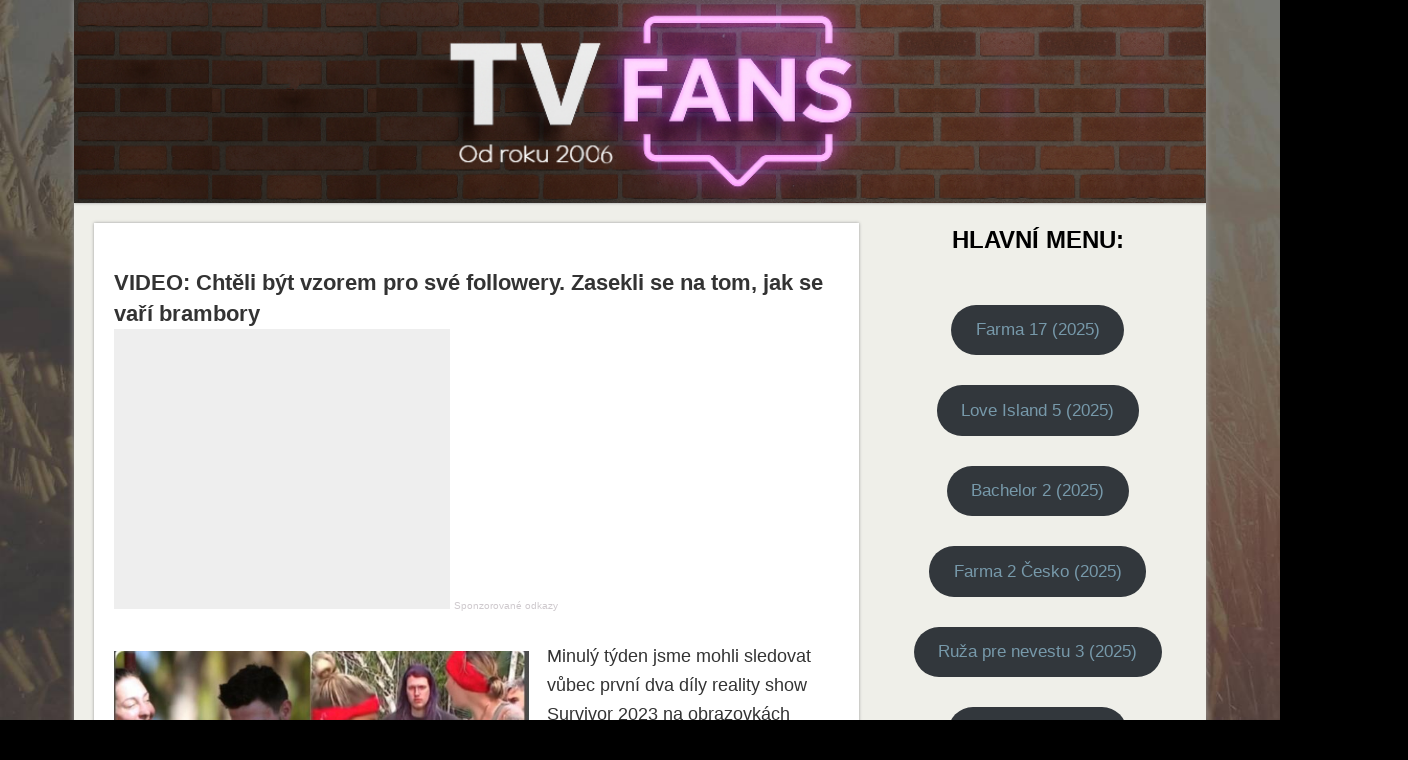

--- FILE ---
content_type: text/html; charset=UTF-8
request_url: https://tvfans.cz/video-chteli-byt-vzorem-pro-sve-followery-zasekli-se-na-tom-jak-se-vari-brambory-7/
body_size: 30467
content:
<!DOCTYPE html>
<html lang="cs">
<head>
	
<meta charset="UTF-8" />
<meta name="viewport" content="width=device-width" />
<meta name="author" content="Fanoušci televize">
<meta name="robots" content="index, follow">
<meta name="google-site-verification" content="K7QMqrr4bPM3x9cH28TZC2bhp8aUaTYxh1gOTbs66dU" />
	<meta name="facebook-domain-verification" content="ntfp8xampki754y37h6td7smjhnv1t" />
	<link rel="profile" href="http://gmpg.org/xfn/11" />
<link rel="pingback" href="https://tvfans.cz/xmlrpc.php" />
<!--[if lt IE 9]>
<script src="https://tvfans.cz/wp-content/themes/esplanade/scripts/html5.js" type="text/javascript"></script>
<!-- Global site tag (gtag.js) - Google Analytics -->
<script async src="https://www.googletagmanager.com/gtag/js?id=UA-70344255-25"></script>
<script>
  window.dataLayer = window.dataLayer || [];
  function gtag(){dataLayer.push(arguments);}
  gtag('js', new Date());

  gtag('config', 'UA-70344255-25');
</script>
<![endif]-->
<meta name='robots' content='index, follow, max-image-preview:large, max-snippet:-1, max-video-preview:-1' />
	<style>img:is([sizes="auto" i], [sizes^="auto," i]) { contain-intrinsic-size: 3000px 1500px }</style>
	
	<!-- This site is optimized with the Yoast SEO plugin v26.5 - https://yoast.com/wordpress/plugins/seo/ -->
	<title>VIDEO: Chtěli být vzorem pro své followery. Zasekli se na tom, jak se vaří brambory - TVFANS.cz - Zprávy, které vás baví | Aktuální dění | Celebrity | Reality show</title>
	<link rel="canonical" href="https://tvfans.cz/video-chteli-byt-vzorem-pro-sve-followery-zasekli-se-na-tom-jak-se-vari-brambory-7/" />
	<meta property="og:locale" content="cs_CZ" />
	<meta property="og:type" content="article" />
	<meta property="og:title" content="VIDEO: Chtěli být vzorem pro své followery. Zasekli se na tom, jak se vaří brambory" />
	<meta property="og:description" content="Minulý týden jsme mohli sledovat vůbec první dva díly reality show Survivor 2023 na obrazovkách televize Nova. Tyto dvě úvodní epizody, které lze sledovat zpětně zdarma na nova.cz, ukázaly prvních šest dní života soutěžících na ostrově v Dominikánské republice. Soutěžící si museli poprvé sami postavit přístřešek, rozdělat oheň a navázat &#8230;" />
	<meta property="og:url" content="https://tvfans.cz/video-chteli-byt-vzorem-pro-sve-followery-zasekli-se-na-tom-jak-se-vari-brambory-7/" />
	<meta property="og:site_name" content="TVFANS.cz - Zprávy, které vás baví | Aktuální dění | Celebrity | Reality show" />
	<meta property="article:published_time" content="2023-02-06T16:41:24+00:00" />
	<meta property="article:modified_time" content="2023-02-06T17:38:57+00:00" />
	<meta property="og:image" content="https://tvfans.cz/wp-content/uploads/survivor-2023-2.jpg" />
	<meta property="og:image:width" content="1125" />
	<meta property="og:image:height" content="617" />
	<meta property="og:image:type" content="image/jpeg" />
	<meta name="author" content="Survivors" />
	<meta name="twitter:card" content="summary_large_image" />
	<meta name="twitter:label1" content="Napsal(a)" />
	<meta name="twitter:data1" content="Survivors" />
	<meta name="twitter:label2" content="Odhadovaná doba čtení" />
	<meta name="twitter:data2" content="2 minuty" />
	<script type="application/ld+json" class="yoast-schema-graph">{"@context":"https://schema.org","@graph":[{"@type":"WebPage","@id":"https://tvfans.cz/video-chteli-byt-vzorem-pro-sve-followery-zasekli-se-na-tom-jak-se-vari-brambory-7/","url":"https://tvfans.cz/video-chteli-byt-vzorem-pro-sve-followery-zasekli-se-na-tom-jak-se-vari-brambory-7/","name":"VIDEO: Chtěli být vzorem pro své followery. Zasekli se na tom, jak se vaří brambory - TVFANS.cz - Zprávy, které vás baví | Aktuální dění | Celebrity | Reality show","isPartOf":{"@id":"https://tvfans.cz/#website"},"primaryImageOfPage":{"@id":"https://tvfans.cz/video-chteli-byt-vzorem-pro-sve-followery-zasekli-se-na-tom-jak-se-vari-brambory-7/#primaryimage"},"image":{"@id":"https://tvfans.cz/video-chteli-byt-vzorem-pro-sve-followery-zasekli-se-na-tom-jak-se-vari-brambory-7/#primaryimage"},"thumbnailUrl":"https://tvfans.cz/wp-content/uploads/survivor-2023-2.jpg","datePublished":"2023-02-06T16:41:24+00:00","dateModified":"2023-02-06T17:38:57+00:00","author":{"@id":"https://tvfans.cz/#/schema/person/60076e9f6b16cd175a8ef9f2794819b1"},"breadcrumb":{"@id":"https://tvfans.cz/video-chteli-byt-vzorem-pro-sve-followery-zasekli-se-na-tom-jak-se-vari-brambory-7/#breadcrumb"},"inLanguage":"cs","potentialAction":[{"@type":"ReadAction","target":["https://tvfans.cz/video-chteli-byt-vzorem-pro-sve-followery-zasekli-se-na-tom-jak-se-vari-brambory-7/"]}]},{"@type":"ImageObject","inLanguage":"cs","@id":"https://tvfans.cz/video-chteli-byt-vzorem-pro-sve-followery-zasekli-se-na-tom-jak-se-vari-brambory-7/#primaryimage","url":"https://tvfans.cz/wp-content/uploads/survivor-2023-2.jpg","contentUrl":"https://tvfans.cz/wp-content/uploads/survivor-2023-2.jpg","width":1125,"height":617},{"@type":"BreadcrumbList","@id":"https://tvfans.cz/video-chteli-byt-vzorem-pro-sve-followery-zasekli-se-na-tom-jak-se-vari-brambory-7/#breadcrumb","itemListElement":[{"@type":"ListItem","position":1,"name":"Domů","item":"https://tvfans.cz/"},{"@type":"ListItem","position":2,"name":"VIDEO: Chtěli být vzorem pro své followery. Zasekli se na tom, jak se vaří brambory"}]},{"@type":"WebSite","@id":"https://tvfans.cz/#website","url":"https://tvfans.cz/","name":"TVFANS.cz - Zprávy, které vás baví | Aktuální dění | Celebrity | Reality show","description":"Váš denní lifestylový magazín o aktuálním dění v Česku a na Slovensku. Denní zpravodaj o celebritách, showbyznyse a reality show.  Zprávy, které vás prostě baví.","potentialAction":[{"@type":"SearchAction","target":{"@type":"EntryPoint","urlTemplate":"https://tvfans.cz/?s={search_term_string}"},"query-input":{"@type":"PropertyValueSpecification","valueRequired":true,"valueName":"search_term_string"}}],"inLanguage":"cs"},{"@type":"Person","@id":"https://tvfans.cz/#/schema/person/60076e9f6b16cd175a8ef9f2794819b1","name":"Survivors","image":{"@type":"ImageObject","inLanguage":"cs","@id":"https://tvfans.cz/#/schema/person/image/","url":"https://secure.gravatar.com/avatar/97a3f51312500dea4855dcb1120ca25e38a8e13d51a4cdb02717a89ffa86c010?s=96&d=robohash&r=g","contentUrl":"https://secure.gravatar.com/avatar/97a3f51312500dea4855dcb1120ca25e38a8e13d51a4cdb02717a89ffa86c010?s=96&d=robohash&r=g","caption":"Survivors"},"url":"https://tvfans.cz/author/patricius/"}]}</script>
	<!-- / Yoast SEO plugin. -->


<link rel='dns-prefetch' href='//fonts.googleapis.com' />
<link rel='dns-prefetch' href='//use.fontawesome.com' />
<link rel="alternate" type="application/rss+xml" title="TVFANS.cz - Zprávy, které vás baví | Aktuální dění | Celebrity | Reality show &raquo; RSS zdroj" href="https://tvfans.cz/feed/" />
<link rel="alternate" type="application/rss+xml" title="TVFANS.cz - Zprávy, které vás baví | Aktuální dění | Celebrity | Reality show &raquo; RSS komentářů" href="https://tvfans.cz/comments/feed/" />
<link rel="alternate" type="application/rss+xml" title="TVFANS.cz - Zprávy, které vás baví | Aktuální dění | Celebrity | Reality show &raquo; RSS komentářů pro VIDEO: Chtěli být vzorem pro své followery. Zasekli se na tom, jak se vaří brambory" href="https://tvfans.cz/video-chteli-byt-vzorem-pro-sve-followery-zasekli-se-na-tom-jak-se-vari-brambory-7/feed/" />
<script type="text/javascript">
/* <![CDATA[ */
window._wpemojiSettings = {"baseUrl":"https:\/\/s.w.org\/images\/core\/emoji\/16.0.1\/72x72\/","ext":".png","svgUrl":"https:\/\/s.w.org\/images\/core\/emoji\/16.0.1\/svg\/","svgExt":".svg","source":{"concatemoji":"https:\/\/tvfans.cz\/wp-includes\/js\/wp-emoji-release.min.js?ver=60687218bcf78b4ab01553f9f89fc1f6"}};
/*! This file is auto-generated */
!function(s,n){var o,i,e;function c(e){try{var t={supportTests:e,timestamp:(new Date).valueOf()};sessionStorage.setItem(o,JSON.stringify(t))}catch(e){}}function p(e,t,n){e.clearRect(0,0,e.canvas.width,e.canvas.height),e.fillText(t,0,0);var t=new Uint32Array(e.getImageData(0,0,e.canvas.width,e.canvas.height).data),a=(e.clearRect(0,0,e.canvas.width,e.canvas.height),e.fillText(n,0,0),new Uint32Array(e.getImageData(0,0,e.canvas.width,e.canvas.height).data));return t.every(function(e,t){return e===a[t]})}function u(e,t){e.clearRect(0,0,e.canvas.width,e.canvas.height),e.fillText(t,0,0);for(var n=e.getImageData(16,16,1,1),a=0;a<n.data.length;a++)if(0!==n.data[a])return!1;return!0}function f(e,t,n,a){switch(t){case"flag":return n(e,"\ud83c\udff3\ufe0f\u200d\u26a7\ufe0f","\ud83c\udff3\ufe0f\u200b\u26a7\ufe0f")?!1:!n(e,"\ud83c\udde8\ud83c\uddf6","\ud83c\udde8\u200b\ud83c\uddf6")&&!n(e,"\ud83c\udff4\udb40\udc67\udb40\udc62\udb40\udc65\udb40\udc6e\udb40\udc67\udb40\udc7f","\ud83c\udff4\u200b\udb40\udc67\u200b\udb40\udc62\u200b\udb40\udc65\u200b\udb40\udc6e\u200b\udb40\udc67\u200b\udb40\udc7f");case"emoji":return!a(e,"\ud83e\udedf")}return!1}function g(e,t,n,a){var r="undefined"!=typeof WorkerGlobalScope&&self instanceof WorkerGlobalScope?new OffscreenCanvas(300,150):s.createElement("canvas"),o=r.getContext("2d",{willReadFrequently:!0}),i=(o.textBaseline="top",o.font="600 32px Arial",{});return e.forEach(function(e){i[e]=t(o,e,n,a)}),i}function t(e){var t=s.createElement("script");t.src=e,t.defer=!0,s.head.appendChild(t)}"undefined"!=typeof Promise&&(o="wpEmojiSettingsSupports",i=["flag","emoji"],n.supports={everything:!0,everythingExceptFlag:!0},e=new Promise(function(e){s.addEventListener("DOMContentLoaded",e,{once:!0})}),new Promise(function(t){var n=function(){try{var e=JSON.parse(sessionStorage.getItem(o));if("object"==typeof e&&"number"==typeof e.timestamp&&(new Date).valueOf()<e.timestamp+604800&&"object"==typeof e.supportTests)return e.supportTests}catch(e){}return null}();if(!n){if("undefined"!=typeof Worker&&"undefined"!=typeof OffscreenCanvas&&"undefined"!=typeof URL&&URL.createObjectURL&&"undefined"!=typeof Blob)try{var e="postMessage("+g.toString()+"("+[JSON.stringify(i),f.toString(),p.toString(),u.toString()].join(",")+"));",a=new Blob([e],{type:"text/javascript"}),r=new Worker(URL.createObjectURL(a),{name:"wpTestEmojiSupports"});return void(r.onmessage=function(e){c(n=e.data),r.terminate(),t(n)})}catch(e){}c(n=g(i,f,p,u))}t(n)}).then(function(e){for(var t in e)n.supports[t]=e[t],n.supports.everything=n.supports.everything&&n.supports[t],"flag"!==t&&(n.supports.everythingExceptFlag=n.supports.everythingExceptFlag&&n.supports[t]);n.supports.everythingExceptFlag=n.supports.everythingExceptFlag&&!n.supports.flag,n.DOMReady=!1,n.readyCallback=function(){n.DOMReady=!0}}).then(function(){return e}).then(function(){var e;n.supports.everything||(n.readyCallback(),(e=n.source||{}).concatemoji?t(e.concatemoji):e.wpemoji&&e.twemoji&&(t(e.twemoji),t(e.wpemoji)))}))}((window,document),window._wpemojiSettings);
/* ]]> */
</script>
<style id='wp-emoji-styles-inline-css' type='text/css'>

	img.wp-smiley, img.emoji {
		display: inline !important;
		border: none !important;
		box-shadow: none !important;
		height: 1em !important;
		width: 1em !important;
		margin: 0 0.07em !important;
		vertical-align: -0.1em !important;
		background: none !important;
		padding: 0 !important;
	}
</style>
<link rel='stylesheet' id='wp-block-library-css' href='https://tvfans.cz/wp-includes/css/dist/block-library/style.min.css?ver=60687218bcf78b4ab01553f9f89fc1f6' type='text/css' media='all' />
<style id='classic-theme-styles-inline-css' type='text/css'>
/*! This file is auto-generated */
.wp-block-button__link{color:#fff;background-color:#32373c;border-radius:9999px;box-shadow:none;text-decoration:none;padding:calc(.667em + 2px) calc(1.333em + 2px);font-size:1.125em}.wp-block-file__button{background:#32373c;color:#fff;text-decoration:none}
</style>
<style id='global-styles-inline-css' type='text/css'>
:root{--wp--preset--aspect-ratio--square: 1;--wp--preset--aspect-ratio--4-3: 4/3;--wp--preset--aspect-ratio--3-4: 3/4;--wp--preset--aspect-ratio--3-2: 3/2;--wp--preset--aspect-ratio--2-3: 2/3;--wp--preset--aspect-ratio--16-9: 16/9;--wp--preset--aspect-ratio--9-16: 9/16;--wp--preset--color--black: #000000;--wp--preset--color--cyan-bluish-gray: #abb8c3;--wp--preset--color--white: #ffffff;--wp--preset--color--pale-pink: #f78da7;--wp--preset--color--vivid-red: #cf2e2e;--wp--preset--color--luminous-vivid-orange: #ff6900;--wp--preset--color--luminous-vivid-amber: #fcb900;--wp--preset--color--light-green-cyan: #7bdcb5;--wp--preset--color--vivid-green-cyan: #00d084;--wp--preset--color--pale-cyan-blue: #8ed1fc;--wp--preset--color--vivid-cyan-blue: #0693e3;--wp--preset--color--vivid-purple: #9b51e0;--wp--preset--gradient--vivid-cyan-blue-to-vivid-purple: linear-gradient(135deg,rgba(6,147,227,1) 0%,rgb(155,81,224) 100%);--wp--preset--gradient--light-green-cyan-to-vivid-green-cyan: linear-gradient(135deg,rgb(122,220,180) 0%,rgb(0,208,130) 100%);--wp--preset--gradient--luminous-vivid-amber-to-luminous-vivid-orange: linear-gradient(135deg,rgba(252,185,0,1) 0%,rgba(255,105,0,1) 100%);--wp--preset--gradient--luminous-vivid-orange-to-vivid-red: linear-gradient(135deg,rgba(255,105,0,1) 0%,rgb(207,46,46) 100%);--wp--preset--gradient--very-light-gray-to-cyan-bluish-gray: linear-gradient(135deg,rgb(238,238,238) 0%,rgb(169,184,195) 100%);--wp--preset--gradient--cool-to-warm-spectrum: linear-gradient(135deg,rgb(74,234,220) 0%,rgb(151,120,209) 20%,rgb(207,42,186) 40%,rgb(238,44,130) 60%,rgb(251,105,98) 80%,rgb(254,248,76) 100%);--wp--preset--gradient--blush-light-purple: linear-gradient(135deg,rgb(255,206,236) 0%,rgb(152,150,240) 100%);--wp--preset--gradient--blush-bordeaux: linear-gradient(135deg,rgb(254,205,165) 0%,rgb(254,45,45) 50%,rgb(107,0,62) 100%);--wp--preset--gradient--luminous-dusk: linear-gradient(135deg,rgb(255,203,112) 0%,rgb(199,81,192) 50%,rgb(65,88,208) 100%);--wp--preset--gradient--pale-ocean: linear-gradient(135deg,rgb(255,245,203) 0%,rgb(182,227,212) 50%,rgb(51,167,181) 100%);--wp--preset--gradient--electric-grass: linear-gradient(135deg,rgb(202,248,128) 0%,rgb(113,206,126) 100%);--wp--preset--gradient--midnight: linear-gradient(135deg,rgb(2,3,129) 0%,rgb(40,116,252) 100%);--wp--preset--font-size--small: 13px;--wp--preset--font-size--medium: 20px;--wp--preset--font-size--large: 36px;--wp--preset--font-size--x-large: 42px;--wp--preset--spacing--20: 0.44rem;--wp--preset--spacing--30: 0.67rem;--wp--preset--spacing--40: 1rem;--wp--preset--spacing--50: 1.5rem;--wp--preset--spacing--60: 2.25rem;--wp--preset--spacing--70: 3.38rem;--wp--preset--spacing--80: 5.06rem;--wp--preset--shadow--natural: 6px 6px 9px rgba(0, 0, 0, 0.2);--wp--preset--shadow--deep: 12px 12px 50px rgba(0, 0, 0, 0.4);--wp--preset--shadow--sharp: 6px 6px 0px rgba(0, 0, 0, 0.2);--wp--preset--shadow--outlined: 6px 6px 0px -3px rgba(255, 255, 255, 1), 6px 6px rgba(0, 0, 0, 1);--wp--preset--shadow--crisp: 6px 6px 0px rgba(0, 0, 0, 1);}:where(.is-layout-flex){gap: 0.5em;}:where(.is-layout-grid){gap: 0.5em;}body .is-layout-flex{display: flex;}.is-layout-flex{flex-wrap: wrap;align-items: center;}.is-layout-flex > :is(*, div){margin: 0;}body .is-layout-grid{display: grid;}.is-layout-grid > :is(*, div){margin: 0;}:where(.wp-block-columns.is-layout-flex){gap: 2em;}:where(.wp-block-columns.is-layout-grid){gap: 2em;}:where(.wp-block-post-template.is-layout-flex){gap: 1.25em;}:where(.wp-block-post-template.is-layout-grid){gap: 1.25em;}.has-black-color{color: var(--wp--preset--color--black) !important;}.has-cyan-bluish-gray-color{color: var(--wp--preset--color--cyan-bluish-gray) !important;}.has-white-color{color: var(--wp--preset--color--white) !important;}.has-pale-pink-color{color: var(--wp--preset--color--pale-pink) !important;}.has-vivid-red-color{color: var(--wp--preset--color--vivid-red) !important;}.has-luminous-vivid-orange-color{color: var(--wp--preset--color--luminous-vivid-orange) !important;}.has-luminous-vivid-amber-color{color: var(--wp--preset--color--luminous-vivid-amber) !important;}.has-light-green-cyan-color{color: var(--wp--preset--color--light-green-cyan) !important;}.has-vivid-green-cyan-color{color: var(--wp--preset--color--vivid-green-cyan) !important;}.has-pale-cyan-blue-color{color: var(--wp--preset--color--pale-cyan-blue) !important;}.has-vivid-cyan-blue-color{color: var(--wp--preset--color--vivid-cyan-blue) !important;}.has-vivid-purple-color{color: var(--wp--preset--color--vivid-purple) !important;}.has-black-background-color{background-color: var(--wp--preset--color--black) !important;}.has-cyan-bluish-gray-background-color{background-color: var(--wp--preset--color--cyan-bluish-gray) !important;}.has-white-background-color{background-color: var(--wp--preset--color--white) !important;}.has-pale-pink-background-color{background-color: var(--wp--preset--color--pale-pink) !important;}.has-vivid-red-background-color{background-color: var(--wp--preset--color--vivid-red) !important;}.has-luminous-vivid-orange-background-color{background-color: var(--wp--preset--color--luminous-vivid-orange) !important;}.has-luminous-vivid-amber-background-color{background-color: var(--wp--preset--color--luminous-vivid-amber) !important;}.has-light-green-cyan-background-color{background-color: var(--wp--preset--color--light-green-cyan) !important;}.has-vivid-green-cyan-background-color{background-color: var(--wp--preset--color--vivid-green-cyan) !important;}.has-pale-cyan-blue-background-color{background-color: var(--wp--preset--color--pale-cyan-blue) !important;}.has-vivid-cyan-blue-background-color{background-color: var(--wp--preset--color--vivid-cyan-blue) !important;}.has-vivid-purple-background-color{background-color: var(--wp--preset--color--vivid-purple) !important;}.has-black-border-color{border-color: var(--wp--preset--color--black) !important;}.has-cyan-bluish-gray-border-color{border-color: var(--wp--preset--color--cyan-bluish-gray) !important;}.has-white-border-color{border-color: var(--wp--preset--color--white) !important;}.has-pale-pink-border-color{border-color: var(--wp--preset--color--pale-pink) !important;}.has-vivid-red-border-color{border-color: var(--wp--preset--color--vivid-red) !important;}.has-luminous-vivid-orange-border-color{border-color: var(--wp--preset--color--luminous-vivid-orange) !important;}.has-luminous-vivid-amber-border-color{border-color: var(--wp--preset--color--luminous-vivid-amber) !important;}.has-light-green-cyan-border-color{border-color: var(--wp--preset--color--light-green-cyan) !important;}.has-vivid-green-cyan-border-color{border-color: var(--wp--preset--color--vivid-green-cyan) !important;}.has-pale-cyan-blue-border-color{border-color: var(--wp--preset--color--pale-cyan-blue) !important;}.has-vivid-cyan-blue-border-color{border-color: var(--wp--preset--color--vivid-cyan-blue) !important;}.has-vivid-purple-border-color{border-color: var(--wp--preset--color--vivid-purple) !important;}.has-vivid-cyan-blue-to-vivid-purple-gradient-background{background: var(--wp--preset--gradient--vivid-cyan-blue-to-vivid-purple) !important;}.has-light-green-cyan-to-vivid-green-cyan-gradient-background{background: var(--wp--preset--gradient--light-green-cyan-to-vivid-green-cyan) !important;}.has-luminous-vivid-amber-to-luminous-vivid-orange-gradient-background{background: var(--wp--preset--gradient--luminous-vivid-amber-to-luminous-vivid-orange) !important;}.has-luminous-vivid-orange-to-vivid-red-gradient-background{background: var(--wp--preset--gradient--luminous-vivid-orange-to-vivid-red) !important;}.has-very-light-gray-to-cyan-bluish-gray-gradient-background{background: var(--wp--preset--gradient--very-light-gray-to-cyan-bluish-gray) !important;}.has-cool-to-warm-spectrum-gradient-background{background: var(--wp--preset--gradient--cool-to-warm-spectrum) !important;}.has-blush-light-purple-gradient-background{background: var(--wp--preset--gradient--blush-light-purple) !important;}.has-blush-bordeaux-gradient-background{background: var(--wp--preset--gradient--blush-bordeaux) !important;}.has-luminous-dusk-gradient-background{background: var(--wp--preset--gradient--luminous-dusk) !important;}.has-pale-ocean-gradient-background{background: var(--wp--preset--gradient--pale-ocean) !important;}.has-electric-grass-gradient-background{background: var(--wp--preset--gradient--electric-grass) !important;}.has-midnight-gradient-background{background: var(--wp--preset--gradient--midnight) !important;}.has-small-font-size{font-size: var(--wp--preset--font-size--small) !important;}.has-medium-font-size{font-size: var(--wp--preset--font-size--medium) !important;}.has-large-font-size{font-size: var(--wp--preset--font-size--large) !important;}.has-x-large-font-size{font-size: var(--wp--preset--font-size--x-large) !important;}
:where(.wp-block-post-template.is-layout-flex){gap: 1.25em;}:where(.wp-block-post-template.is-layout-grid){gap: 1.25em;}
:where(.wp-block-columns.is-layout-flex){gap: 2em;}:where(.wp-block-columns.is-layout-grid){gap: 2em;}
:root :where(.wp-block-pullquote){font-size: 1.5em;line-height: 1.6;}
</style>
<link rel='stylesheet' id='rmp-material-icons-css' href='https://fonts.googleapis.com/icon?family=Material+Icons&#038;display=auto&#038;ver=4.6.0' type='text/css' media='all' />
<link rel='stylesheet' id='rmp-font-awesome-css' href='https://use.fontawesome.com/releases/v5.13.0/css/all.css?ver=4.6.0' type='text/css' media='all' />
<link rel='stylesheet' id='rmp-glyph-icons-css' href='https://tvfans.cz/wp-content/plugins/responsive-menu-pro/v4.0.0/assets/admin/scss/glyphicons.css?ver=4.6.0' type='text/css' media='all' />
<link rel='stylesheet' id='dashicons-css' href='https://tvfans.cz/wp-includes/css/dashicons.min.css?ver=60687218bcf78b4ab01553f9f89fc1f6' type='text/css' media='all' />
<link rel='stylesheet' id='woocommerce-layout-css' href='https://tvfans.cz/wp-content/plugins/woocommerce/assets/css/woocommerce-layout.css?ver=10.1.1' type='text/css' media='all' />
<link rel='stylesheet' id='woocommerce-smallscreen-css' href='https://tvfans.cz/wp-content/plugins/woocommerce/assets/css/woocommerce-smallscreen.css?ver=10.1.1' type='text/css' media='only screen and (max-width: 768px)' />
<link rel='stylesheet' id='woocommerce-general-css' href='https://tvfans.cz/wp-content/plugins/woocommerce/assets/css/woocommerce.css?ver=10.1.1' type='text/css' media='all' />
<style id='woocommerce-inline-inline-css' type='text/css'>
.woocommerce form .form-row .required { visibility: visible; }
</style>
<link rel='stylesheet' id='brands-styles-css' href='https://tvfans.cz/wp-content/plugins/woocommerce/assets/css/brands.css?ver=10.1.1' type='text/css' media='all' />
<link rel='stylesheet' id='esplanade-web-font-css' href='http://fonts.googleapis.com/css?family=Cantarell:regular,italic,bold,bolditalic|PT+Sans:regular,italic,bold,bolditalic&#038;subset=latin' type='text/css' media='all' />
<link rel='stylesheet' id='esplanade-css' href='https://tvfans.cz/wp-content/themes/esplanade/style.css' type='text/css' media='all' />
<link rel='stylesheet' id='sand-css' href='https://tvfans.cz/wp-content/themes/esplanade/styles/sand.css' type='text/css' media='all' />
<script type="text/javascript" src="https://tvfans.cz/wp-includes/js/jquery/jquery.min.js?ver=3.7.1" id="jquery-core-js"></script>
<script type="text/javascript" src="https://tvfans.cz/wp-includes/js/jquery/jquery-migrate.min.js?ver=3.4.1" id="jquery-migrate-js"></script>
<script type="text/javascript" id="jquery-js-after">
/* <![CDATA[ */
jQuery(document).ready(function() {
	jQuery(".e83cc63ba04fcf2388f2982d842ac658").click(function() {
		jQuery.post(
			"https://tvfans.cz/wp-admin/admin-ajax.php", {
				"action": "quick_adsense_onpost_ad_click",
				"quick_adsense_onpost_ad_index": jQuery(this).attr("data-index"),
				"quick_adsense_nonce": "3eb821eb5e",
			}, function(response) { }
		);
	});
});
/* ]]> */
</script>
<script type="text/javascript" src="https://tvfans.cz/wp-content/plugins/related-posts-thumbnails/assets/js/front.min.js?ver=4.3.1" id="rpt_front_style-js"></script>
<script type="text/javascript" src="https://tvfans.cz/wp-content/plugins/related-posts-thumbnails/assets/js/lazy-load.js?ver=4.3.1" id="rpt-lazy-load-js"></script>
<script type="text/javascript" id="rmp_menu_scripts-js-extra">
/* <![CDATA[ */
var rmp_menu = {"ajaxURL":"https:\/\/tvfans.cz\/wp-admin\/admin-ajax.php","wp_nonce":"c90d7b6832","menu":[{"menu_theme":"Full width theme","theme_type":"downloaded","theme_location_menu":"0","submenu_submenu_arrow_width":"40","submenu_submenu_arrow_width_unit":"px","submenu_submenu_arrow_height":"39","submenu_submenu_arrow_height_unit":"px","submenu_arrow_position":"right","submenu_sub_arrow_background_colour":"","submenu_sub_arrow_background_hover_colour":"","submenu_sub_arrow_background_colour_active":"","submenu_sub_arrow_background_hover_colour_active":"","submenu_sub_arrow_border_width":"","submenu_sub_arrow_border_width_unit":"px","submenu_sub_arrow_border_colour":"#1d4354","submenu_sub_arrow_border_hover_colour":"#3f3f3f","submenu_sub_arrow_border_colour_active":"#1d4354","submenu_sub_arrow_border_hover_colour_active":"#3f3f3f","submenu_sub_arrow_shape_colour":"#fff","submenu_sub_arrow_shape_hover_colour":"#fff","submenu_sub_arrow_shape_colour_active":"#fff","submenu_sub_arrow_shape_hover_colour_active":"#fff","use_header_bar":"off","header_bar_items_order":{"title":"off","search":"off","additional content":"off","logo":"on","menu":"on"},"header_bar_title":"","header_bar_html_content":"","header_bar_logo":"","header_bar_logo_link":"","header_bar_logo_width":"","header_bar_logo_width_unit":"%","header_bar_logo_height":"","header_bar_logo_height_unit":"px","header_bar_height":"80","header_bar_height_unit":"px","header_bar_padding":{"top":"0px","right":"0px","bottom":"0px","left":"0px"},"header_bar_font":"","header_bar_font_size":"14","header_bar_font_size_unit":"px","header_bar_text_color":"#ffffff","header_bar_background_color":"#212121","header_bar_breakpoint":"8000","header_bar_position_type":"fixed","header_bar_adjust_page":"off","header_bar_scroll_enable":"off","header_bar_scroll_background_color":"#36bdf6","mobile_breakpoint":"687","tablet_breakpoint":"1024","transition_speed":"0.5","sub_menu_speed":"0.2","show_menu_on_page_load":"off","menu_disable_scrolling":"off","menu_overlay":"off","menu_overlay_colour":"rgba(0,0,0,0.7)","desktop_menu_width":"100","desktop_menu_width_unit":"%","desktop_menu_positioning":"relative","desktop_menu_side":"center","desktop_menu_content_alignment":"center","desktop_menu_to_hide":"#access","use_current_theme_location":"off","mega_menu":{"74311":"on","74308":"off","26858":"off","60349":"off","73317":"off","65332":"off","64330":"off","63958":"off"},"desktop_submenu_open_animation":"fadeUp","desktop_submenu_open_animation_speed":"100ms","desktop_submenu_open_on_click":"off","desktop_menu_hide_and_show":"on","menu_name":"Blue aligent","menu_to_use":"109","different_menu_for_mobile":"off","menu_to_use_in_mobile":"109","use_mobile_menu":"on","use_tablet_menu":"on","use_desktop_menu":"on","menu_display_on":"all-pages","menu_to_hide":"","submenu_descriptions_on":"off","custom_walker":"","menu_background_colour":"","menu_depth":"5","smooth_scroll_on":"off","smooth_scroll_speed":"500","menu_font_icons":{"id":["74311","74308","26858"],"icon":["<span class=\"rmp-font-icon fas fa-home \"><\/span>","",""],"custom_icon":["","",""]},"menu_links_height":"40","menu_links_height_unit":"px","menu_links_line_height":"40","menu_links_line_height_unit":"px","menu_depth_0":"5","menu_depth_0_unit":"%","menu_font_size":"14","menu_font_size_unit":"px","menu_font":"","menu_font_weight":"600","menu_text_alignment":"left","menu_text_letter_spacing":"","menu_word_wrap":"off","menu_link_colour":"#000000","menu_link_hover_colour":"#000000","menu_current_link_colour":"#0c0c0c","menu_current_link_hover_colour":"#0f0f0f","menu_parent_link_active_color":"#0c0c0c","menu_parent_link_background_active_color":"","menu_item_background_colour":"","menu_item_background_hover_colour":"","menu_current_item_background_colour":"","menu_current_item_background_hover_colour":"","menu_border_width":"","menu_border_width_unit":"px","menu_item_border_colour":"#212121","menu_item_border_colour_hover":"#212121","menu_current_item_border_colour":"#212121","menu_current_item_border_hover_colour":"#3f3f3f","submenu_links_height":"40","submenu_links_height_unit":"px","submenu_links_line_height":"40","submenu_links_line_height_unit":"px","menu_depth_side":"left","menu_depth_1":"10","menu_depth_1_unit":"%","menu_depth_2":"","menu_depth_2_unit":"%","menu_depth_3":"","menu_depth_3_unit":"%","menu_depth_4":"25","menu_depth_4_unit":"%","submenu_item_background_colour":"","submenu_item_background_hover_colour":"","submenu_current_item_background_colour":"","submenu_current_item_background_hover_colour":"","submenu_border_width":"","submenu_border_width_unit":"px","submenu_item_border_colour":"","submenu_item_border_colour_hover":"","submenu_current_item_border_colour":"","submenu_current_item_border_hover_colour":"","submenu_font_size":"16","submenu_font_size_unit":"px","submenu_font":"","submenu_font_weight":"600","submenu_text_letter_spacing":"","submenu_text_alignment":"left","submenu_link_colour":"#707070","submenu_link_hover_colour":"#707070","submenu_current_link_colour":"#707070","submenu_current_link_hover_colour":"#707070","inactive_arrow_shape":"\u25bc","active_arrow_shape":"\u25b2","inactive_arrow_font_icon":"<span class=\"rmp-font-icon dashicons dashicons-arrow-up-alt2 \"><\/span>","active_arrow_font_icon":"<span class=\"rmp-font-icon dashicons dashicons-arrow-down-alt2 \"><\/span>","inactive_arrow_image":"","active_arrow_image":"","submenu_arrow_width":"40","submenu_arrow_width_unit":"px","submenu_arrow_height":"40","submenu_arrow_height_unit":"px","arrow_position":"right","menu_sub_arrow_shape_colour":"#000000","menu_sub_arrow_shape_hover_colour":"#000000","menu_sub_arrow_shape_colour_active":"#000000","menu_sub_arrow_shape_hover_colour_active":"#000000","menu_sub_arrow_border_width":"","menu_sub_arrow_border_width_unit":"px","menu_sub_arrow_border_colour":"","menu_sub_arrow_border_hover_colour":"","menu_sub_arrow_border_colour_active":"","menu_sub_arrow_border_hover_colour_active":"#3f3f3f","menu_sub_arrow_background_colour":"","menu_sub_arrow_background_hover_colour":"","menu_sub_arrow_background_colour_active":"","menu_sub_arrow_background_hover_colour_active":"","fade_submenus":"on","fade_submenus_side":"left","fade_submenus_delay":"100","fade_submenus_speed":"500","use_slide_effect":"off","slide_effect_back_to_text":"Back","accordion_animation":"off","auto_expand_all_submenus":"off","auto_expand_current_submenus":"off","menu_item_click_to_trigger_submenu":"off","button_width":"55","button_width_unit":"px","button_height":"55","button_height_unit":"px","button_background_colour":"#000","button_background_colour_hover":"#000","button_background_colour_active":"#000","toggle_button_border_radius":"5","button_transparent_background":"on","button_left_or_right":"right","button_position_type":"absolute","button_distance_from_side":"5","button_distance_from_side_unit":"%","button_top":"5","button_top_unit":"px","button_push_with_animation":"off","button_click_animation":"boring","button_line_margin":"10","button_line_margin_unit":"px","button_line_width":"25","button_line_width_unit":"px","button_line_height":"3","button_line_height_unit":"px","button_line_colour":"#b7b7b7","button_line_colour_hover":"#b5b5b5","button_line_colour_active":"#000000","button_font_icon":"","button_font_icon_when_clicked":"","button_image":"","button_image_when_clicked":"","button_title":"","button_title_open":"","button_title_position":"left","menu_container_columns":"","button_font":"","button_font_size":"14","button_font_size_unit":"px","button_title_line_height":"13","button_title_line_height_unit":"px","button_text_colour":"#fff","button_trigger_type_click":"on","button_trigger_type_hover":"off","button_click_trigger":"#responsive-menu-pro-button","items_order":{"title":"on","additional content":"on","search":"on","menu":"on"},"menu_title":"TVFANS.cz","menu_title_link":"https:\/\/tvfans.cz","menu_title_link_location":"_self","menu_title_image":"https:\/\/tvfans.cz\/wp-content\/uploads\/patric-300x296-1-1.png","menu_title_font_icon":"","menu_title_section_padding":{"top":"15%","right":"20%","bottom":"10px","left":"20%"},"menu_title_background_colour":"","menu_title_background_hover_colour":"","menu_title_font_size":"18","menu_title_font_size_unit":"px","menu_title_alignment":"center","menu_title_font_weight":"400","menu_title_font_family":"","menu_title_colour":"#000000","menu_title_hover_colour":"#000000","menu_title_image_width":"60","menu_title_image_width_unit":"px","menu_title_image_height":"60","menu_title_image_height_unit":"px","menu_additional_content":"<strong>TVFANS.cz<\/strong>","menu_additional_section_padding":{"top":"0%","right":"20%","bottom":"0%","left":"20%"},"menu_additional_content_font_size":"10","menu_additional_content_font_size_unit":"px","menu_additional_content_alignment":"center","menu_additional_content_colour":"#a5a5a5","menu_search_box_text":"Hledej na webu","menu_search_box_code":"","menu_search_section_padding":{"top":"20px","right":"20%","bottom":"0px","left":"20%"},"menu_search_box_height":"45","menu_search_box_height_unit":"px","menu_search_box_border_radius":"30","menu_search_box_text_colour":"#000000","menu_search_box_background_colour":"rgba(255,255,255,0)","menu_search_box_placeholder_colour":"#aaaaaa","menu_search_box_border_colour":"#aaaaaa","menu_section_padding":{"top":"10px","right":"20%","bottom":"10px","left":"20%"},"menu_width":"100","menu_width_unit":"%","menu_maximum_width":"100","menu_maximum_width_unit":"%","menu_minimum_width":"100","menu_minimum_width_unit":"%","menu_auto_height":"off","menu_container_padding":{"top":"0px","right":"0px","bottom":"0px","left":"0px"},"menu_container_background_colour":"#f3f3f3","menu_background_image":"","animation_type":"slide","menu_appear_from":"left","animation_speed":"0.5","page_wrapper":"","menu_close_on_body_click":"on","menu_close_on_scroll":"off","menu_close_on_link_click":"off","enable_touch_gestures":"off","header_bar_gradient_background_colour_on":"off","header_bar_gradient_background_first_colour":"","header_bar_gradient_background_second_colour":"","header_bar_gradient_background_type":"linear","header_bar_gradient_background_direction":"180","header_bar_gradient_background_start_position":"50","header_bar_gradient_background_end_position":"50","desktop_menu_container_background_colour":"#f9f9f9","desktop_menu_container_gradient_background_colour_on":"on","desktop_menu_container_gradient_background_first_colour":"#0c0c0c","desktop_menu_container_gradient_background_second_colour":"#000000","desktop_menu_container_gradient_background_type":"radial","desktop_menu_container_gradient_background_direction":"162","desktop_menu_container_gradient_background_start_position":"100","desktop_menu_container_gradient_background_end_position":"100","menu_display_by_users":"all-users","hamburger_position_selector":"","menu_container_gradient_background_colour_on":"off","menu_container_gradient_background_first_colour":"","menu_container_gradient_background_second_colour":"","menu_container_gradient_background_type":"linear","menu_container_gradient_background_direction":"180","menu_container_gradient_background_start_position":"50","menu_container_gradient_background_end_position":"50","menu_id":17548,"active_toggle_contents":"<span class=\"rmp-font-icon dashicons dashicons-arrow-down-alt2 \"><\/span>","inactive_toggle_contents":"<span class=\"rmp-font-icon dashicons dashicons-arrow-up-alt2 \"><\/span>"}]};
/* ]]> */
</script>
<script type="text/javascript" src="https://tvfans.cz/wp-content/plugins/responsive-menu-pro/v4.0.0/assets/js/rmp-menu.js?ver=4.6.0" id="rmp_menu_scripts-js"></script>
<script type="text/javascript" src="https://tvfans.cz/wp-content/plugins/woocommerce/assets/js/jquery-blockui/jquery.blockUI.min.js?ver=2.7.0-wc.10.1.1" id="jquery-blockui-js" defer="defer" data-wp-strategy="defer"></script>
<script type="text/javascript" id="wc-add-to-cart-js-extra">
/* <![CDATA[ */
var wc_add_to_cart_params = {"ajax_url":"\/wp-admin\/admin-ajax.php","wc_ajax_url":"\/?wc-ajax=%%endpoint%%","i18n_view_cart":"Zobrazit ko\u0161\u00edk","cart_url":"https:\/\/tvfans.cz\/kosik\/","is_cart":"","cart_redirect_after_add":"no"};
/* ]]> */
</script>
<script type="text/javascript" src="https://tvfans.cz/wp-content/plugins/woocommerce/assets/js/frontend/add-to-cart.min.js?ver=10.1.1" id="wc-add-to-cart-js" defer="defer" data-wp-strategy="defer"></script>
<script type="text/javascript" src="https://tvfans.cz/wp-content/plugins/woocommerce/assets/js/js-cookie/js.cookie.min.js?ver=2.1.4-wc.10.1.1" id="js-cookie-js" defer="defer" data-wp-strategy="defer"></script>
<script type="text/javascript" id="woocommerce-js-extra">
/* <![CDATA[ */
var woocommerce_params = {"ajax_url":"\/wp-admin\/admin-ajax.php","wc_ajax_url":"\/?wc-ajax=%%endpoint%%","i18n_password_show":"Zobrazit heslo","i18n_password_hide":"Skr\u00fdt heslo"};
/* ]]> */
</script>
<script type="text/javascript" src="https://tvfans.cz/wp-content/plugins/woocommerce/assets/js/frontend/woocommerce.min.js?ver=10.1.1" id="woocommerce-js" defer="defer" data-wp-strategy="defer"></script>
<script type="text/javascript" src="https://tvfans.cz/wp-content/themes/esplanade/scripts/jquery.flexslider-min.js" id="flexslider-js" defer="defer" data-wp-strategy="defer"></script>
<script type="text/javascript" src="https://tvfans.cz/wp-content/themes/esplanade/scripts/jquery.fitvids.js" id="fitvids-js"></script>
<script type="text/javascript" src="https://tvfans.cz/wp-includes/js/swfobject.js?ver=2.2-20120417" id="swfobject-js"></script>
<script type="text/javascript" src="https://tvfans.cz/wp-content/themes/esplanade/scripts/audio-player.js" id="audio-player-js"></script>
<link rel="https://api.w.org/" href="https://tvfans.cz/wp-json/" /><link rel="alternate" title="JSON" type="application/json" href="https://tvfans.cz/wp-json/wp/v2/posts/19432" /><link rel="EditURI" type="application/rsd+xml" title="RSD" href="https://tvfans.cz/xmlrpc.php?rsd" />

<link rel='shortlink' href='https://tvfans.cz/?p=19432' />
<link rel="alternate" title="oEmbed (JSON)" type="application/json+oembed" href="https://tvfans.cz/wp-json/oembed/1.0/embed?url=https%3A%2F%2Ftvfans.cz%2Fvideo-chteli-byt-vzorem-pro-sve-followery-zasekli-se-na-tom-jak-se-vari-brambory-7%2F" />
<link rel="alternate" title="oEmbed (XML)" type="text/xml+oembed" href="https://tvfans.cz/wp-json/oembed/1.0/embed?url=https%3A%2F%2Ftvfans.cz%2Fvideo-chteli-byt-vzorem-pro-sve-followery-zasekli-se-na-tom-jak-se-vari-brambory-7%2F&#038;format=xml" />

<!-- This site is using AdRotate v5.15 to display their advertisements - https://ajdg.solutions/ -->
<!-- AdRotate CSS -->
<style type="text/css" media="screen">
	.g { margin:0px; padding:0px; overflow:hidden; line-height:1; zoom:1; }
	.g img { height:auto; }
	.g-col { position:relative; float:left; }
	.g-col:first-child { margin-left: 0; }
	.g-col:last-child { margin-right: 0; }
	@media only screen and (max-width: 480px) {
		.g-col, .g-dyn, .g-single { width:100%; margin-left:0; margin-right:0; }
	}
</style>
<!-- /AdRotate CSS -->

        <style>
            #related_posts_thumbnails li {
                border-right: 1px solid rgb(15,15,15);
                background-color: rgb(15,15,15)            }

            #related_posts_thumbnails li:hover {
                background-color: #424242;
            }

            .relpost_content {
                font-size: 20px;
                color: rgb(255,255,255);
            }

            .relpost-block-single {
                background-color: rgb(15,15,15);
                border-right: 1px solid rgb(15,15,15);
                border-left: 1px solid rgb(15,15,15);
                margin-right: -1px;
            }

            .relpost-block-single:hover {
                background-color: #424242;
            }
        </style>

        <style id="rmp-inline-menu-styles">/**
* This file is major compenent of this plugin so please don't try to edit here.
*/
#rmp_menu_trigger-17548, #rmp-search-box-17548, #rmp-menu-title-17548, #rmp-menu-additional-content-17548 {
  display: none;
}
#access {
  display: none !important;
}
#rmp-header-bar-17548 {
  position: fixed;
  background-color: #212121;
  color: #ffffff;
  font-size: 14px;
  height: 80px;
  padding-top: 0px;
  padding-left: 0px;
  padding-bottom: 0px;
  padding-right: 0px;
  font-family: inherit;
  display: none;
}
#rmp-header-bar-17548 .rmp-header-bar-item {
  margin-right: 2%;
}
#rmp-header-bar-17548 a {
  color: #ffffff;
}
#rmp-header-bar-17548 .rmp-header-bar-title {
  color: #ffffff;
  font-size: 14px;
}
#rmp-header-bar-17548 .rmp-header-bar-title a {
  color: #ffffff;
  font-size: 14px;
}
#rmp-header-bar-17548.header-scolling-bg-color {
  background-color: #36bdf6;
}
@media screen and (max-width: 8000px) {
  #rmp-header-bar-17548 {
    display: block;
  }
}
#rmp_menu_trigger-17548 {
  width: 55px;
  height: 55px;
  position: absolute;
  top: 5px;
  border-radius: 5px;
  display: none;
  text-decoration: none;
  right: 5%;
  background: transparent;
  transition: transform 0.5s, background-color 0.5s;
}
#rmp_menu_trigger-17548 .rmp-trigger-box {
  width: 25px;
  color: #fff;
}
#rmp_menu_trigger-17548 .rmp-trigger-icon-active, #rmp_menu_trigger-17548 .rmp-trigger-text-open {
  display: none;
}
#rmp_menu_trigger-17548.is-active .rmp-trigger-icon-active, #rmp_menu_trigger-17548.is-active .rmp-trigger-text-open {
  display: inline;
}
#rmp_menu_trigger-17548.is-active .rmp-trigger-icon-inactive, #rmp_menu_trigger-17548.is-active .rmp-trigger-text {
  display: none;
}
#rmp_menu_trigger-17548 .rmp-trigger-label {
  color: #fff;
  pointer-events: none;
  line-height: 13px;
  font-family: inherit;
  font-size: 14px;
  display: inline;
  text-transform: inherit;
}
#rmp_menu_trigger-17548 .rmp-trigger-label.rmp-trigger-label-top {
  display: block;
  margin-bottom: 12px;
}
#rmp_menu_trigger-17548 .rmp-trigger-label.rmp-trigger-label-bottom {
  display: block;
  margin-top: 12px;
}
#rmp_menu_trigger-17548 .responsive-menu-pro-inner {
  display: block;
}
#rmp_menu_trigger-17548 .rmp-trigger-icon-inactive .rmp-font-icon {
  color: #b7b7b7;
}
#rmp_menu_trigger-17548 .responsive-menu-pro-inner, #rmp_menu_trigger-17548 .responsive-menu-pro-inner::before, #rmp_menu_trigger-17548 .responsive-menu-pro-inner::after {
  width: 25px;
  height: 3px;
  background-color: #b7b7b7;
  border-radius: 4px;
  position: absolute;
}
#rmp_menu_trigger-17548 .rmp-trigger-icon-active .rmp-font-icon {
  color: #000000;
}
#rmp_menu_trigger-17548.is-active .responsive-menu-pro-inner, #rmp_menu_trigger-17548.is-active .responsive-menu-pro-inner::before, #rmp_menu_trigger-17548.is-active .responsive-menu-pro-inner::after {
  background-color: #000000;
}
#rmp_menu_trigger-17548:hover .rmp-trigger-icon-inactive .rmp-font-icon {
  color: #b5b5b5;
}
#rmp_menu_trigger-17548:not(.is-active):hover .responsive-menu-pro-inner, #rmp_menu_trigger-17548:not(.is-active):hover .responsive-menu-pro-inner::before, #rmp_menu_trigger-17548:not(.is-active):hover .responsive-menu-pro-inner::after {
  background-color: #b5b5b5;
}
#rmp_menu_trigger-17548:not(.is-active) .responsive-menu-pro-inner::before {
  top: 10px;
}
#rmp_menu_trigger-17548:not(.is-active) .responsive-menu-pro-inner::after {
  bottom: 10px;
}
/* Hamburger menu styling */
#rmp-menu-wrap-17548 .rmp-topmenu-active > .rmp-menu-item-link, #rmp-menu-wrap-17548 .rmp-submenu .rmp-topmenu-active > .rmp-menu-item-link {
  color: #0c0c0c;
  background-color: inherit;
}
#rmp-menu-wrap-17548 .rmp-topmenu-active > .rmp-menu-item-link svg, #rmp-menu-wrap-17548 .rmp-submenu .rmp-topmenu-active > .rmp-menu-item-link svg {
  fill: #0c0c0c;
}
@media screen and (max-width: 1024px) {
  /** Menu Title Style */
  /** Menu Additional Content Style */
  #rmp_menu_trigger-17548 {
    display: block;
  }
  #rmp-container-17548 {
    position: fixed;
    top: 0;
    margin: 0;
    transition: transform 0.5s;
    overflow: auto;
    width: 100%;
    max-width: 100%;
    min-width: 100%;
    background-color: #f3f3f3;
    background-image: url("");
    height: 100%;
    left: 0;
    padding-top: 0px;
    padding-left: 0px;
    padding-bottom: 0px;
    padding-right: 0px;
  }
  #rmp-container-17548.rmp-fade-top, #rmp-container-17548.rmp-fade-left, #rmp-container-17548.rmp-fade-right, #rmp-container-17548.rmp-fade-bottom {
    display: none;
  }
  #rmp-menu-wrap-17548 {
    padding-top: 10px;
    padding-left: 20%;
    padding-bottom: 10px;
    padding-right: 20%;
  }
  #rmp-menu-wrap-17548 .rmp-menu, #rmp-menu-wrap-17548 .rmp-submenu {
    width: 100%;
    box-sizing: border-box;
    margin: 0;
    padding: 0;
  }
  #rmp-menu-wrap-17548 .rmp-submenu.rmp-submenu-open {
    display: block;
  }
  #rmp-menu-wrap-17548 .rmp-mega-menu-panel {
    width: 100%;
  }
  #rmp-menu-wrap-17548 .rmp-mega-menu-row {
    display: flex;
    flex-direction: column;
    overflow: hidden;
  }
  #rmp-menu-wrap-17548 .rmp-mega-menu-row .rmp-mega-menu-col {
    width: 100%;
  }
  #rmp-menu-wrap-17548 .rmp-menu-item {
    width: 100%;
    list-style: none;
    margin: 0;
  }
  #rmp-menu-wrap-17548 .rmp-menu-item-link {
    height: 40px;
    line-height: 40px;
    font-size: 14px;
    border-bottom: 0px solid #212121;
    font-family: inherit;
    color: #000000;
    text-align: left;
    background: inherit;
    font-weight: 600;
    letter-spacing: 0px;
    display: block;
    box-sizing: border-box;
    width: 100%;
    text-decoration: none;
    position: relative;
    overflow: hidden;
    transition: background-color 0.5s, border-color 0.5s, 0.5s;
    padding: 0 5%;
    padding-right: 50px;
  }
  #rmp-menu-wrap-17548 .rmp-menu-item-link svg {
    fill: #000000;
  }
  #rmp-menu-wrap-17548 .rmp-menu-item-link:after, #rmp-menu-wrap-17548 .rmp-menu-item-link:before {
    display: none;
  }
  #rmp-menu-wrap-17548 .rmp-menu-item-link:hover, #rmp-menu-wrap-17548 .rmp-menu-item-link:focus {
    color: #000000;
    border-color: #212121;
    background: inherit;
  }
  #rmp-menu-wrap-17548 .rmp-menu-item-link:hover svg, #rmp-menu-wrap-17548 .rmp-menu-item-link:focus svg {
    fill: #000000;
  }
  #rmp-menu-wrap-17548 .rmp-menu-item-link:focus {
    outline: none;
    border-color: unset;
    box-shadow: unset;
  }
  #rmp-menu-wrap-17548 .rmp-menu-item-link .rmp-font-icon {
    height: 40px;
    line-height: 40px;
    margin-right: 10px;
    font-size: 14px;
  }
  #rmp-menu-wrap-17548 .rmp-menu-current-item .rmp-menu-item-link {
    color: #0c0c0c;
    border-color: #212121;
    background-color: inherit;
  }
  #rmp-menu-wrap-17548 .rmp-menu-current-item .rmp-menu-item-link svg {
    fill: #0c0c0c;
  }
  #rmp-menu-wrap-17548 .rmp-menu-current-item .rmp-menu-item-link:hover, #rmp-menu-wrap-17548 .rmp-menu-current-item .rmp-menu-item-link:focus {
    color: #0f0f0f;
    border-color: #3f3f3f;
    background-color: inherit;
  }
  #rmp-menu-wrap-17548 .rmp-menu-current-item .rmp-menu-item-link:hover svg, #rmp-menu-wrap-17548 .rmp-menu-current-item .rmp-menu-item-link:focus svg {
    fill: #0f0f0f;
  }
  #rmp-menu-wrap-17548 .rmp-menu-subarrow {
    position: absolute;
    top: 0;
    bottom: 0;
    text-align: center;
    overflow: hidden;
    background-size: cover;
    overflow: hidden;
    right: 0;
    border-left-style: solid;
    border-left-color: currentColor;
    border-left-width: 0px;
    height: 40px;
    width: 40px;
    color: #000000;
    background-color: inherit;
  }
  #rmp-menu-wrap-17548 .rmp-menu-subarrow svg {
    fill: #000000;
  }
  #rmp-menu-wrap-17548 .rmp-menu-subarrow:hover {
    color: #000000;
    border-color: currentColor;
    background-color: inherit;
  }
  #rmp-menu-wrap-17548 .rmp-menu-subarrow:hover svg {
    fill: #000000;
  }
  #rmp-menu-wrap-17548 .rmp-menu-subarrow .rmp-font-icon {
    margin-right: unset;
  }
  #rmp-menu-wrap-17548 .rmp-menu-subarrow * {
    vertical-align: middle;
    line-height: 40px;
  }
  #rmp-menu-wrap-17548 .rmp-menu-subarrow-active {
    display: block;
    background-size: cover;
    color: #000000;
    border-color: currentColor;
    background-color: inherit;
  }
  #rmp-menu-wrap-17548 .rmp-menu-subarrow-active svg {
    fill: #000000;
  }
  #rmp-menu-wrap-17548 .rmp-menu-subarrow-active:hover {
    color: #000000;
    border-color: #3f3f3f;
    background-color: inherit;
  }
  #rmp-menu-wrap-17548 .rmp-menu-subarrow-active:hover svg {
    fill: #000000;
  }
  #rmp-menu-wrap-17548 .rmp-menu-subarrow-active .rmp-go-back {
    display: block;
  }
  #rmp-menu-wrap-17548 .rmp-submenu {
    display: none;
  }
  #rmp-menu-wrap-17548 .rmp-submenu .rmp-menu-item-link {
    height: 40px;
    line-height: 40px;
    font-size: 16px;
    letter-spacing: 0px;
    border-bottom: 0px solid currentColor;
    font-family: inherit;
    font-weight: 600;
    color: #707070;
    text-align: left;
    background-color: inherit;
  }
  #rmp-menu-wrap-17548 .rmp-submenu .rmp-menu-item-link svg {
    fill: #707070;
  }
  #rmp-menu-wrap-17548 .rmp-submenu .rmp-menu-item-link:hover, #rmp-menu-wrap-17548 .rmp-submenu .rmp-menu-item-link:focus {
    color: #707070;
    border-color: currentColor;
    background-color: inherit;
  }
  #rmp-menu-wrap-17548 .rmp-submenu .rmp-menu-item-link:hover svg, #rmp-menu-wrap-17548 .rmp-submenu .rmp-menu-item-link:focus svg {
    fill: #707070;
  }
  #rmp-menu-wrap-17548 .rmp-submenu .rmp-menu-current-item .rmp-menu-item-link {
    color: #707070;
    border-color: currentColor;
    background-color: inherit;
  }
  #rmp-menu-wrap-17548 .rmp-submenu .rmp-menu-current-item .rmp-menu-item-link svg {
    fill: #707070;
  }
  #rmp-menu-wrap-17548 .rmp-submenu .rmp-menu-current-item .rmp-menu-item-link:hover, #rmp-menu-wrap-17548 .rmp-submenu .rmp-menu-current-item .rmp-menu-item-link:focus {
    color: #707070;
    border-color: currentColor;
    background-color: inherit;
  }
  #rmp-menu-wrap-17548 .rmp-submenu .rmp-menu-current-item .rmp-menu-item-link:hover svg, #rmp-menu-wrap-17548 .rmp-submenu .rmp-menu-current-item .rmp-menu-item-link:focus svg {
    fill: #707070;
  }
  #rmp-menu-wrap-17548 .rmp-menu-item-description {
    margin: 0;
    padding: 5px 5%;
    opacity: 0.8;
    color: #000000;
  }
  #rmp-menu-wrap-17548 .rmp-submenu-depth-1 .rmp-menu-item-link {
    padding-left: 10%;
  }
  #rmp-menu-wrap-17548 .rmp-submenu-depth-4 .rmp-menu-item-link {
    padding-left: 25%;
  }
  #rmp-search-box-17548 {
    display: block;
    padding-top: 20px;
    padding-left: 20%;
    padding-bottom: 0px;
    padding-right: 20%;
  }
  #rmp-search-box-17548 .rmp-search-form {
    margin: 0;
  }
  #rmp-search-box-17548 .rmp-search-box {
    background: rgba(255, 255, 255, 0);
    border: 1px solid #aaaaaa;
    color: #000000;
    width: 100%;
    padding: 0 5%;
    border-radius: 30px;
    height: 45px;
    -webkit-appearance: none;
  }
  #rmp-search-box-17548 .rmp-search-box::placeholder {
    color: #aaaaaa;
  }
  #rmp-search-box-17548 .rmp-search-box:focus {
    background-color: rgba(255, 255, 255, 0);
    outline: 2px solid #aaaaaa;
    color: #000000;
  }
  #rmp-menu-title-17548 {
    background-color: inherit;
    color: #000000;
    text-align: center;
    font-size: 18px;
    padding-top: 15%;
    padding-left: 20%;
    padding-bottom: 10px;
    padding-right: 20%;
    font-weight: 400;
    display: flex;
    flex-direction: column;
    transition: background-color 0.5s, border-color 0.5s, color 0.5s;
  }
  #rmp-menu-title-17548:hover {
    background-color: inherit;
    color: #000000;
  }
  #rmp-menu-title-17548 .rmp-font-icon {
    font-size: 18px;
  }
  #rmp-menu-title-17548 > .rmp-menu-title-link {
    color: #000000;
    width: 100%;
    background-color: unset;
    text-decoration: none;
  }
  #rmp-menu-title-17548 > .rmp-menu-title-link:hover {
    color: #000000;
  }
  #rmp-menu-title-17548 .rmp-menu-title-image {
    max-width: 100%;
    width: 60px;
    height: 60px;
    margin-bottom: 15px;
    display: block;
    margin: auto;
    margin-bottom: 15px;
  }
  #rmp-menu-additional-content-17548 {
    padding-top: 0%;
    padding-left: 20%;
    padding-bottom: 0%;
    padding-right: 20%;
    display: block;
    color: #a5a5a5;
    text-align: center;
    word-break: break-word;
    font-size: 10px;
  }
}
/* Desktop Styling */
@media screen and (min-width: 1025px) {
  #rmp-header-bar-17548 #rmp-container-17548 {
    background: unset;
  }
  #rmp-container-17548 {
    width: 100%;
    position: relative;
    text-align: center;
    left: calc(calc(100% - 100%)/2);
    top: 0;
    background-color: #f9f9f9;
    background: -webkit-radial-gradient(circle, #0c0c0c 100%, #000000 100%);
    background: radial-gradient(circle, #0c0c0c 100%, #000000 100%);
    padding: 0 5%;
    z-index: 99997;
  }
  #rmp-container-17548.rmp-container {
    transform: translateX(0);
    -ms-transform: translateX(0);
    -webkit-transform: translateX(0);
    -moz-transform: translateX(0);
  }
  #rmp-container-17548 #rmp_menu_trigger-17548, #rmp-container-17548 #rmp-menu-title-17548, #rmp-container-17548 #rmp-menu-additional-content-17548, #rmp-container-17548 #rmp-search-box-17548 {
    display: none;
  }
  #rmp-menu-wrap-17548 {
    display: inline-block;
  }
  #rmp-menu-wrap-17548 .rmp-menu, #rmp-menu-wrap-17548 .rmp-submenu {
    width: auto;
    box-sizing: border-box;
    margin: 0;
    padding: 0;
    overflow: hidden;
    display: flex;
  }
  #rmp-menu-wrap-17548 .rmp-menu {
    flex-flow: wrap;
  }
  #rmp-menu-wrap-17548 .rmp-menu, #rmp-menu-wrap-17548 .rmp-submenu {
    overflow: inherit;
  }
  #rmp-menu-wrap-17548 .rmp-menu .rmp-go-back, #rmp-menu-wrap-17548 .rmp-submenu .rmp-go-back {
    display: none;
  }
  #rmp-menu-wrap-17548 .rmp-submenu {
    flex-direction: column;
    display: none;
    position: absolute;
    min-width: 180px;
  }
  #rmp-menu-wrap-17548 .rmp-submenu li {
    list-style-type: none;
    line-height: normal;
  }
  #rmp-menu-wrap-17548 .rmp-submenu .rmp-submenu {
    left: 100%;
    top: 0;
  }
  #rmp-menu-wrap-17548 .rmp-submenu .rmp-menu-item-link {
    height: 40px;
    line-height: 40px;
  }
  #rmp-menu-wrap-17548 .rmp-submenu .rmp-menu-current-item .rmp-menu-item-link {
    color: #707070;
    border-color: currentColor;
    background-color: inherit;
  }
  #rmp-menu-wrap-17548 .rmp-submenu .rmp-menu-current-item .rmp-menu-item-link svg {
    fill: #707070;
  }
  #rmp-menu-wrap-17548 .rmp-submenu .rmp-menu-current-item .rmp-menu-item-link:hover, #rmp-menu-wrap-17548 .rmp-submenu .rmp-menu-current-item .rmp-menu-item-link:focus {
    color: #707070;
    border-color: currentColor;
    background-color: inherit;
  }
  #rmp-menu-wrap-17548 .rmp-submenu .rmp-menu-current-item .rmp-menu-item-link:hover svg, #rmp-menu-wrap-17548 .rmp-submenu .rmp-menu-current-item .rmp-menu-item-link:focus svg {
    fill: #707070;
  }
  #rmp-menu-wrap-17548 .rmp-mega-menu-container.rmp-submenu {
    z-index: 99;
  }
  #rmp-menu-wrap-17548 .rmp-menu-subarrow {
    display: none;
  }
  #rmp-menu-wrap-17548 .rmp-menu-item-has-children .rmp-menu-item {
    position: relative;
  }
  #rmp-menu-wrap-17548 .rmp-menu-item {
    width: auto;
    list-style: none;
    margin: 0;
  }
  #rmp-menu-wrap-17548 .menu-item-has-children:hover > .rmp-submenu {
    display: flex;
    animation: fadeUp 100ms;
  }
  #rmp-menu-wrap-17548 .rmp-menu-item-link {
    font-family: inherit;
    height: 40px;
    line-height: 40px;
    font-size: 14px;
    color: #000000;
    background: inherit;
    text-align: left;
    font-weight: 600;
    letter-spacing: 0px;
    display: inline-block;
    text-decoration: none;
    padding: 0 1rem;
    width: auto;
    white-space: nowrap;
    margin: 0 1px;
    transition: background-color 0.5s, border-color 0.5s, 0.5s;
  }
  #rmp-menu-wrap-17548 .rmp-menu-item-link svg {
    fill: #000000;
  }
  #rmp-menu-wrap-17548 .rmp-menu-item-link:after, #rmp-menu-wrap-17548 .rmp-menu-item-link:before {
    display: none;
  }
  #rmp-menu-wrap-17548 .rmp-menu-item-link:hover, #rmp-menu-wrap-17548 .rmp-menu-item-link:focus {
    border-color: #212121;
    color: #000000;
    background: inherit;
  }
  #rmp-menu-wrap-17548 .rmp-menu-item-link:focus {
    outline: none;
    border-color: unset;
    box-shadow: unset;
  }
  #rmp-menu-wrap-17548 .rmp-menu-item-link .rmp-font-icon {
    height: 40px;
    line-height: 40px;
    font-size: 14px;
    margin-right: 10px;
  }
  #rmp-menu-wrap-17548 .rmp-menu-current-item .rmp-menu-item-link {
    color: #0c0c0c;
    border-color: #212121;
    background-color: inherit;
  }
  #rmp-menu-wrap-17548 .rmp-menu-current-item .rmp-menu-item-link svg {
    fill: #0c0c0c;
  }
  #rmp-menu-wrap-17548 .rmp-menu-current-item .rmp-menu-item-link:hover, #rmp-menu-wrap-17548 .rmp-menu-current-item .rmp-menu-item-link:focus {
    color: #0f0f0f;
    border-color: #3f3f3f;
    background-color: inherit;
  }
  #rmp-menu-wrap-17548 .rmp-menu-current-item .rmp-menu-item-link:hover svg, #rmp-menu-wrap-17548 .rmp-menu-current-item .rmp-menu-item-link:focus svg {
    fill: #0f0f0f;
  }
  #rmp-menu-wrap-17548 .rmp-submenu .rmp-menu-item-link {
    font-family: inherit;
    height: 40px;
    line-height: 40px;
    font-size: 16px;
    color: #707070;
    background-color: inherit;
    width: 100%;
    text-align: left;
  }
  #rmp-menu-wrap-17548 .rmp-submenu .rmp-menu-item-link svg {
    fill: #707070;
  }
  #rmp-menu-wrap-17548 .rmp-submenu .rmp-menu-item-link:hover, #rmp-menu-wrap-17548 .rmp-submenu .rmp-menu-item-link:focus {
    border-color: currentColor;
    color: #707070;
    background-color: inherit;
  }
  #rmp-menu-wrap-17548 .rmp-submenu .rmp-menu-item-link:hover svg, #rmp-menu-wrap-17548 .rmp-submenu .rmp-menu-item-link:focus svg {
    fill: #707070;
  }
}
@media screen and (max-width: 687px) {
  #rmp-container-17548 {
    width: 100%;
  }
  #rmp-menu-wrap-17548 .rmp-menu-item-link {
    font-family: inherit;
    height: 40px;
    line-height: 40px;
    font-size: 14px;
    color: #000000;
  }
  #rmp-menu-wrap-17548 .rmp-menu-item-link svg {
    fill: #000000;
  }
  #rmp-menu-wrap-17548 .rmp-menu-item-link:hover, #rmp-menu-wrap-17548 .rmp-menu-item-link:focus {
    color: #000000;
  }
  #rmp-menu-wrap-17548 .rmp-menu-item-link:hover svg, #rmp-menu-wrap-17548 .rmp-menu-item-link:focus svg {
    fill: #000000;
  }
  #rmp-menu-wrap-17548 .rmp-submenu .rmp-menu-item-link {
    font-family: inherit;
    height: 40px;
    line-height: 40px;
    font-size: 16px;
    color: #707070;
  }
  #rmp-menu-wrap-17548 .rmp-submenu .rmp-menu-item-link svg {
    fill: #707070;
  }
  #rmp-menu-wrap-17548 .rmp-submenu .rmp-menu-item-link:hover, #rmp-menu-wrap-17548 .rmp-submenu .rmp-menu-item-link:focus {
    color: #707070;
  }
  #rmp-menu-wrap-17548 .rmp-submenu .rmp-menu-item-link:hover svg, #rmp-menu-wrap-17548 .rmp-submenu .rmp-menu-item-link:focus svg {
    fill: #707070;
  }
}
@media screen and (max-width: 1024px) and (min-width: 687px) {
  #rmp-container-17548 {
    width: 100%;
  }
  #rmp-menu-wrap-17548 .rmp-menu-item-link {
    height: 40px;
    line-height: 40px;
    font-size: 14px;
    color: #000000;
  }
  #rmp-menu-wrap-17548 .rmp-menu-item-link svg {
    fill: #000000;
  }
  #rmp-menu-wrap-17548 .rmp-menu-item-link:hover, #rmp-menu-wrap-17548 .rmp-menu-item-link:focus {
    color: #000000;
  }
  #rmp-menu-wrap-17548 .rmp-menu-item-link:hover svg, #rmp-menu-wrap-17548 .rmp-menu-item-link:focus svg {
    fill: #000000;
  }
  #rmp-menu-wrap-17548 .rmp-menu-item-link .rmp-font-icon {
    height: 40px;
    line-height: 40px;
    font-size: 14px;
  }
  #rmp-menu-wrap-17548 .rmp-submenu .rmp-menu-item-link {
    height: 40px;
    line-height: 40px;
    font-size: 16px;
    color: #707070;
  }
  #rmp-menu-wrap-17548 .rmp-submenu .rmp-menu-item-link svg {
    fill: #707070;
  }
  #rmp-menu-wrap-17548 .rmp-submenu .rmp-menu-item-link:hover, #rmp-menu-wrap-17548 .rmp-submenu .rmp-menu-item-link:focus {
    color: #707070;
  }
  #rmp-menu-wrap-17548 .rmp-submenu .rmp-menu-item-link:hover svg, #rmp-menu-wrap-17548 .rmp-submenu .rmp-menu-item-link:focus svg {
    fill: #707070;
  }
}
.rmp-mega-menu-panel {
  background: #000;
  display: block;
  overflow: hidden;
  max-width: 100vw;
}
.rmp-mega-menu-panel.rmp-mega-menu-26858 {
  width: 100%;
  padding-left: 0px;
  padding-top: 0px;
  padding-right: 0px;
  padding-bottom: 0px;
  background-color: #000;
  background-image: url();
}
.rmp-mega-menu-panel.rmp-mega-menu-26858 .rmp-mega-menu-row:nth-child(1) {
  margin-left: 0px;
  margin-top: 0px;
  margin-right: 0px;
  margin-bottom: 0px;
}
.rmp-mega-menu-panel.rmp-mega-menu-26858 .rmp-mega-menu-row:nth-child(1) .rmp-mega-menu-col:nth-child(1) {
  padding-left: 0px;
  padding-top: 0px;
  padding-right: 0px;
  padding-bottom: 0px;
  background-color: #000;
  color: #000;
}
.rmp-mega-menu-panel.rmp-mega-menu-26858 .rmp-mega-menu-row:nth-child(1) .rmp-mega-menu-col:nth-child(1):hover {
  background-color: #000;
}
.rmp-mega-menu-panel.rmp-mega-menu-26858 .rmp-mega-menu-row:nth-child(1) .rmp-mega-menu-col:nth-child(1):hover {
  color: #000;
}
.rmp-mega-menu-panel.rmp-mega-menu-65332 {
  width: 100%;
  padding-left: 0px;
  padding-top: 0px;
  padding-right: 0px;
  padding-bottom: 0px;
  background-color: #000;
  background-image: url();
}
.rmp-mega-menu-panel.rmp-mega-menu-65332 .rmp-mega-menu-row:nth-child(1) {
  margin-left: 0px;
  margin-top: 0px;
  margin-right: 0px;
  margin-bottom: 0px;
}
.rmp-mega-menu-panel.rmp-mega-menu-65332 .rmp-mega-menu-row:nth-child(1) .rmp-mega-menu-col:nth-child(1) {
  padding-left: 0px;
  padding-top: 0px;
  padding-right: 0px;
  padding-bottom: 0px;
  background-color: #000;
  color: #000;
}
.rmp-mega-menu-panel.rmp-mega-menu-65332 .rmp-mega-menu-row:nth-child(1) .rmp-mega-menu-col:nth-child(1):hover {
  background-color: #000;
}
.rmp-mega-menu-panel.rmp-mega-menu-65332 .rmp-mega-menu-row:nth-child(1) .rmp-mega-menu-col:nth-child(1):hover {
  color: #000;
}
.rmp-mega-menu-row {
  display: flex;
  flex-direction: row;
  overflow: hidden;
}
.rmp-submenu-animate-on {
  animation: fadeUp 100ms;
}
/*  Menu Trigger Boring Animation */
.rmp-menu-trigger-boring .responsive-menu-pro-inner {
  transition-property: none;
}
.rmp-menu-trigger-boring .responsive-menu-pro-inner::after, .rmp-menu-trigger-boring .responsive-menu-pro-inner::before {
  transition-property: none;
}
.rmp-menu-trigger-boring.is-active .responsive-menu-pro-inner {
  transform: rotate(45deg);
}
.rmp-menu-trigger-boring.is-active .responsive-menu-pro-inner:before {
  top: 0;
  opacity: 0;
}
.rmp-menu-trigger-boring.is-active .responsive-menu-pro-inner:after {
  bottom: 0;
  transform: rotate(-90deg);
}
/*  Menu Trigger Spin Animation */
.rmp-menu-trigger-spin .responsive-menu-pro-inner {
  transition-duration: 0.3s;
  transition-timing-function: cubic-bezier(0.55, 0.055, 0.675, 0.19);
}
.rmp-menu-trigger-spin .responsive-menu-pro-inner::before {
  transition: top 0.1s 0.34s ease-in, opacity 0.1s ease-in;
}
.rmp-menu-trigger-spin .responsive-menu-pro-inner::after {
  transition: bottom 0.1s 0.34s ease-in, transform 0.3s cubic-bezier(0.55, 0.055, 0.675, 0.19);
}
.rmp-menu-trigger-spin.is-active .responsive-menu-pro-inner {
  transform: rotate(225deg);
  transition-delay: 0.14s;
  transition-timing-function: cubic-bezier(0.215, 0.61, 0.355, 1);
}
.rmp-menu-trigger-spin.is-active .responsive-menu-pro-inner::before {
  top: 0;
  opacity: 0;
  transition: top 0.1s ease-out, opacity 0.1s 0.14s ease-out;
}
.rmp-menu-trigger-spin.is-active .responsive-menu-pro-inner::after {
  bottom: 0;
  transform: rotate(-90deg);
  transition: bottom 0.1s ease-out, transform 0.3s 0.14s cubic-bezier(0.215, 0.61, 0.355, 1);
}
/*  Menu Trigger Spin Reverse Animation */
.rmp-menu-trigger-spin-r .responsive-menu-pro-inner {
  transition-duration: 0.3s;
  transition-timing-function: cubic-bezier(0.55, 0.055, 0.675, 0.19);
}
.rmp-menu-trigger-spin-r .responsive-menu-pro-inner::before {
  transition: top 0.1s 0.34s ease-in, opacity 0.1s ease-in;
}
.rmp-menu-trigger-spin-r .responsive-menu-pro-inner::after {
  transition: bottom 0.1s 0.34s ease-in, transform 0.3s cubic-bezier(0.55, 0.055, 0.675, 0.19);
}
.rmp-menu-trigger-spin-r.is-active .responsive-menu-pro-inner {
  transform: rotate(-225deg);
  transition-delay: 0.14s;
  transition-timing-function: cubic-bezier(0.215, 0.61, 0.355, 1);
}
.rmp-menu-trigger-spin-r.is-active .responsive-menu-pro-inner::before {
  top: 0;
  opacity: 0;
  transition: top 0.1s ease-out, opacity 0.1s 0.14s ease-out;
}
.rmp-menu-trigger-spin-r.is-active .responsive-menu-pro-inner::after {
  bottom: 0;
  transform: rotate(-90deg);
  transition: bottom 0.1s ease-out, transform 0.3s 0.14s cubic-bezier(0.215, 0.61, 0.355, 1);
}
/*  Menu Trigger Minus Animation */
.rmp-menu-trigger-minus .responsive-menu-pro-inner::before, .rmp-menu-trigger-minus .responsive-menu-pro-inner::after {
  transition: bottom 0.08s 0s ease-out, top 0.08s 0s ease-out, opacity 0s linear;
}
button.rmp_menu_trigger.rmp-menu-trigger-minus .responsive-menu-pro-inner::before {
  top: 13px;
}
.rmp-menu-trigger-minus .responsive-menu-pro-inner::after {
  top: -13px;
}
button.rmp_menu_trigger.rmp-menu-trigger-minus.is-active .responsive-menu-pro-inner::before, button.rmp_menu_trigger.rmp-menu-trigger-minus.is-active .responsive-menu-pro-inner::after {
  opacity: 0;
  transition: bottom 0.08s ease-out, top 0.08s ease-out, opacity 0s 0.08s linear;
}
button.rmp_menu_trigger.rmp-menu-trigger-minus.is-active .responsive-menu-pro-inner::before {
  top: 0;
}
button.rmp_menu_trigger.rmp-menu-trigger-minus.is-active .responsive-menu-pro-inner::after {
  top: 0;
}
/*  Menu Trigger Vortex Animation */
.rmp-menu-trigger-vortex .responsive-menu-pro-inner {
  transition-duration: 0.3s;
  transition-timing-function: cubic-bezier(0.19, 1, 0.22, 1);
}
.rmp-menu-trigger-vortex .responsive-menu-pro-inner::before, .rmp-menu-trigger-vortex .responsive-menu-pro-inner::after {
  transition-duration: 0s;
  transition-delay: 0.1s;
  transition-timing-function: linear;
}
.rmp-menu-trigger-vortex .responsive-menu-pro-inner::before {
  transition-property: top, opacity;
}
.rmp-menu-trigger-vortex .responsive-menu-pro-inner::after {
  transition-property: bottom, transform;
}
button.rmp_menu_trigger.rmp-menu-trigger-vortex.is-active:hover .responsive-menu-pro-inner, .rmp-menu-trigger-vortex.is-active .responsive-menu-pro-inner {
  transform: rotate(765deg);
  transition-timing-function: cubic-bezier(0.19, 1, 0.22, 1);
}
.rmp-menu-trigger-vortex.is-active .responsive-menu-pro-inner::before, .rmp-menu-trigger-vortex.is-active .responsive-menu-pro-inner::after {
  transition-delay: 0s;
}
.rmp-menu-trigger-vortex.is-active .responsive-menu-pro-inner::before {
  top: 0;
  opacity: 0;
}
.rmp-menu-trigger-vortex.is-active .responsive-menu-pro-inner::after {
  bottom: 0;
  transform: rotate(90deg);
}
/*  Menu Trigger Vortex Reverse Animation */
.rmp-menu-trigger-vortex-r .responsive-menu-pro-inner {
  transition-duration: 0.3s;
  transition-timing-function: cubic-bezier(0.19, 1, 0.22, 1);
}
.rmp-menu-trigger-vortex-r .responsive-menu-pro-inner::before, .rmp-menu-trigger-vortex-r .responsive-menu-pro-inner::after {
  transition-duration: 0s;
  transition-delay: 0.1s;
  transition-timing-function: linear;
}
.rmp-menu-trigger-vortex-r .responsive-menu-pro-inner::before {
  transition-property: top, opacity;
}
.rmp-menu-trigger-vortex-r .responsive-menu-pro-inner::after {
  transition-property: bottom, transform;
}
.rmp-menu-trigger-vortex-r.is-active .responsive-menu-pro-inner {
  transform: rotate(-765deg);
  transition-timing-function: cubic-bezier(0.19, 1, 0.22, 1);
}
.rmp-menu-trigger-vortex-r.is-active .responsive-menu-pro-inner::before, .rmp-menu-trigger-vortex-r.is-active .responsive-menu-pro-inner::after {
  transition-delay: 0s;
}
.rmp-menu-trigger-vortex-r.is-active .responsive-menu-pro-inner::before {
  top: 0;
  opacity: 0;
}
.rmp-menu-trigger-vortex-r.is-active .responsive-menu-pro-inner::after {
  bottom: 0;
  transform: rotate(-90deg);
}
/*  Menu Trigger Stand  Animation */
.rmp-menu-trigger-stand .responsive-menu-pro-inner {
  transition: transform 0.1s 0.22s cubic-bezier(0.55, 0.055, 0.675, 0.19), background-color 0s 0.1s linear;
}
.rmp-menu-trigger-stand .responsive-menu-pro-inner::before {
  transition: top 0.1s 0.1s ease-in, transform 0.1s 0s cubic-bezier(0.55, 0.055, 0.675, 0.19);
}
.rmp-menu-trigger-stand .responsive-menu-pro-inner::after {
  transition: bottom 0.1s 0.1s ease-in, transform 0.1s 0s cubic-bezier(0.55, 0.055, 0.675, 0.19);
}
.rmp_menu_trigger.rmp-menu-trigger-stand.is-active:hover .responsive-menu-pro-inner, .rmp_menu_trigger.rmp-menu-trigger-stand.is-active .responsive-menu-pro-inner {
  transform: rotate(90deg);
  background-color: transparent !important;
  transition: transform 0.1s 0s cubic-bezier(0.215, 0.61, 0.355, 1), background-color 0s 0.22s linear;
}
.rmp-menu-trigger-stand.is-active .responsive-menu-pro-inner::before {
  top: 0;
  transform: rotate(-45deg);
  transition: top 0.1s 0.12s ease-out, transform 0.1s 0.22s cubic-bezier(0.215, 0.61, 0.355, 1);
}
.rmp-menu-trigger-stand.is-active .responsive-menu-pro-inner::after {
  bottom: 0;
  transform: rotate(45deg);
  transition: bottom 0.1s 0.12s ease-out, transform 0.1s 0.22s cubic-bezier(0.215, 0.61, 0.355, 1);
}
/*  Menu Trigger Stand Reverse Animation */
.rmp-menu-trigger-stand-r .responsive-menu-pro-inner {
  transition: transform 0.1s 0.22s cubic-bezier(0.55, 0.055, 0.675, 0.19), background-color 0s 0.1s linear;
}
.rmp-menu-trigger-stand-r .responsive-menu-pro-inner::before {
  transition: top 0.1s 0.1s ease-in, transform 0.1s 0s cubic-bezier(0.55, 0.055, 0.675, 0.19);
}
.rmp-menu-trigger-stand-r .responsive-menu-pro-inner::after {
  transition: bottom 0.1s 0.1s ease-in, transform 0.1s 0s cubic-bezier(0.55, 0.055, 0.675, 0.19);
}
.rmp-menu-trigger-stand-r.is-active:hover .responsive-menu-pro-inner, .rmp-menu-trigger-stand-r.is-active .responsive-menu-pro-inner {
  transform: rotate(-90deg);
  background-color: transparent !important;
  transition: transform 0.1s 0s cubic-bezier(0.215, 0.61, 0.355, 1), background-color 0s 0.22s linear;
}
.rmp-menu-trigger-stand-r.is-active .responsive-menu-pro-inner::before {
  top: 0;
  transform: rotate(-45deg);
  transition: top 0.1s 0.12s ease-out, transform 0.1s 0.22s cubic-bezier(0.215, 0.61, 0.355, 1);
}
.rmp-menu-trigger-stand-r.is-active .responsive-menu-pro-inner::after {
  bottom: 0;
  transform: rotate(45deg);
  transition: bottom 0.1s 0.12s ease-out, transform 0.1s 0.22s cubic-bezier(0.215, 0.61, 0.355, 1);
}
/*  Menu Trigger squeeze animation */
.rmp-menu-trigger-squeeze .responsive-menu-pro-inner {
  transition-duration: 0.1s;
  transition-timing-function: cubic-bezier(0.55, 0.055, 0.675, 0.19);
}
.rmp-menu-trigger-squeeze .responsive-menu-pro-inner::before {
  transition: top 0.1s 0.14s ease, opacity 0.1s ease;
}
.rmp-menu-trigger-squeeze .responsive-menu-pro-inner::after {
  transition: bottom 0.1s 0.14s ease, transform 0.1s cubic-bezier(0.55, 0.055, 0.675, 0.19);
}
.rmp-menu-trigger-squeeze.is-active .responsive-menu-pro-inner {
  transform: rotate(45deg);
  transition-delay: 0.14s;
  transition-timing-function: cubic-bezier(0.215, 0.61, 0.355, 1);
}
.rmp-menu-trigger-squeeze.is-active .responsive-menu-pro-inner::before {
  top: 0;
  opacity: 0;
  transition: top 0.1s ease, opacity 0.1s 0.14s ease;
}
.rmp-menu-trigger-squeeze.is-active .responsive-menu-pro-inner::after {
  bottom: 0;
  transform: rotate(-90deg);
  transition: bottom 0.1s ease, transform 0.1s 0.14s cubic-bezier(0.215, 0.61, 0.355, 1);
}
/*  Menu Trigger spring animation */
.rmp-menu-trigger-spring .responsive-menu-pro-inner {
  transition: background-color 0s 0.15s linear;
}
.rmp-menu-trigger-spring .responsive-menu-pro-inner::before {
  top: 13px;
  transition: top 0.12s 0.3s cubic-bezier(0.33333, 0.66667, 0.66667, 1), transform 0.15s cubic-bezier(0.55, 0.055, 0.675, 0.19);
}
.rmp-menu-trigger-spring .responsive-menu-pro-inner::after {
  transition: top 0.3s 0.3s cubic-bezier(0.33333, 0.66667, 0.66667, 1), transform 0.15s cubic-bezier(0.55, 0.055, 0.675, 0.19);
}
.rmp-menu-trigger-spring.is-active:hover .responsive-menu-pro-inner, .rmp-menu-trigger-spring.is-active .responsive-menu-pro-inner {
  transition-delay: 0.32s;
  background-color: transparent !important;
}
.rmp-menu-trigger-spring.is-active .responsive-menu-pro-inner::before {
  top: -13px;
  transition: top 0.12s 0.18s cubic-bezier(0.33333, 0, 0.66667, 0.33333), transform 0.15s 0.32s cubic-bezier(0.215, 0.61, 0.355, 1);
  transform: translate3d(0, 13px, 0) rotate(45deg);
}
.rmp-menu-trigger-spring.is-active .responsive-menu-pro-inner::after {
  top: -13px;
  transition: top 0.3s cubic-bezier(0.33333, 0, 0.66667, 0.33333), transform 0.15s 0.32s cubic-bezier(0.215, 0.61, 0.355, 1);
  transform: translate3d(0, 13px, 0) rotate(-45deg);
}
/*  Menu Trigger spring reverse animation */
.rmp-menu-trigger-spring-r .responsive-menu-pro-inner {
  top: auto;
  bottom: 0;
  transition-duration: 0.15s;
  transition-delay: 0s;
  transition-timing-function: cubic-bezier(0.55, 0.055, 0.675, 0.19);
}
.rmp-menu-trigger-spring-r .responsive-menu-pro-inner::before {
  top: 13px !important;
  transition: top 0.12s 0.3s cubic-bezier(0.33333, 0.66667, 0.66667, 1), transform 0.15s cubic-bezier(0.55, 0.055, 0.675, 0.19);
}
.rmp-menu-trigger-spring-r .responsive-menu-pro-inner::after {
  top: -13px;
  transition: top 0.3s 0.3s cubic-bezier(0.33333, 0.66667, 0.66667, 1), opacity 0s linear;
}
.rmp-menu-trigger-spring-r.is-active .responsive-menu-pro-inner {
  transform: translate3d(0, 0px, 0) rotate(-45deg);
  transition-delay: 0.32s;
  transition-timing-function: cubic-bezier(0.215, 0.61, 0.355, 1);
}
.rmp-menu-trigger-spring-r.is-active .responsive-menu-pro-inner::after {
  top: 0;
  opacity: 0;
  transition: top 0.3s cubic-bezier(0.33333, 0, 0.66667, 0.33333), opacity 0s 0.32s linear;
}
.rmp-menu-trigger-spring-r.is-active .responsive-menu-pro-inner::before {
  top: 0 !important;
  transform: rotate(90deg);
  transition: top 0.12s 0.18s cubic-bezier(0.33333, 0, 0.66667, 0.33333), transform 0.15s 0.32s cubic-bezier(0.215, 0.61, 0.355, 1);
}
/*  Menu Trigger slider animation */
button.rmp_menu_trigger.rmp-menu-trigger-slider .responsive-menu-pro-inner {
  top: 0;
  transition-property: transform, opacity;
  transition-timing-function: ease;
  transition-duration: 0.2s;
}
button.rmp_menu_trigger.rmp-menu-trigger-slider .responsive-menu-pro-inner::before {
  top: 13px;
  transition-property: transform, opacity;
  transition-timing-function: ease;
  transition-duration: 0.2s;
}
button.rmp_menu_trigger.rmp-menu-trigger-slider .responsive-menu-pro-inner::after {
  top: -13px;
  transition-property: transform, opacity;
  transition-timing-function: ease;
  transition-duration: 0.2s;
}
button.rmp_menu_trigger.rmp-menu-trigger-slider.is-active .responsive-menu-pro-inner {
  transform: translate3d(0, 0px, 0) rotate(45deg);
}
button.rmp_menu_trigger.rmp-menu-trigger-slider.is-active .responsive-menu-pro-inner::before {
  transform: rotate(-45deg) translate3d(-3.5714285714px, -10px, 0);
  opacity: 0;
}
button.rmp_menu_trigger.rmp-menu-trigger-slider.is-active .responsive-menu-pro-inner::after {
  transform: translate3d(0, 13px, 0) rotate(-90deg);
}
/*  Menu Trigger slider reverse animation */
button.rmp_menu_trigger.rmp-menu-trigger-slider-r .responsive-menu-pro-inner, button.rmp_menu_trigger.rmp-menu-trigger-slider-r .responsive-menu-pro-inner::before, button.rmp_menu_trigger.rmp-menu-trigger-slider-r .responsive-menu-pro-inner::after {
  transition-property: transform, opacity;
  transition-timing-function: ease;
  transition-duration: 0.2s;
}
button.rmp_menu_trigger.rmp-menu-trigger-slider-r .responsive-menu-pro-inner {
  top: 0;
}
button.rmp_menu_trigger.rmp-menu-trigger-slider-r .responsive-menu-pro-inner::before {
  top: 13px;
}
button.rmp_menu_trigger.rmp-menu-trigger-slider-r .responsive-menu-pro-inner::after {
  top: -13px;
}
button.rmp_menu_trigger.rmp-menu-trigger-slider-r.is-active .responsive-menu-pro-inner {
  transform: translate3d(0, 0px, 0) rotate(-45deg);
}
button.rmp_menu_trigger.rmp-menu-trigger-slider-r.is-active .responsive-menu-pro-inner::before {
  transform: rotate(45deg) translate3d(-3.5714285714px, -10px, 0);
  opacity: 0;
}
button.rmp_menu_trigger.rmp-menu-trigger-slider-r.is-active .responsive-menu-pro-inner::after {
  transform: translate3d(0, 13px, 0) rotate(90deg);
}
/*  Menu Trigger emphatic animation */
button.rmp_menu_trigger.rmp-menu-trigger-emphatic {
  overflow: hidden;
}
button.rmp_menu_trigger.rmp-menu-trigger-emphatic .responsive-menu-pro-inner {
  transition: background-color 0.2s 0.25s ease-in;
}
button.rmp_menu_trigger.rmp-menu-trigger-emphatic .responsive-menu-pro-inner::before {
  left: 0;
  top: 13px;
  transition: transform 0.2s cubic-bezier(0.6, 0.04, 0.98, 0.335), top 0.05s 0.2s linear, left 0.2s 0.25s ease-in;
}
button.rmp_menu_trigger.rmp-menu-trigger-emphatic .responsive-menu-pro-inner::after {
  top: -13px;
  right: 0;
  transition: transform 0.2s cubic-bezier(0.6, 0.04, 0.98, 0.335), top 0.05s 0.2s linear, right 0.2s 0.25s ease-in;
}
button.rmp_menu_trigger.rmp-menu-trigger-emphatic.is-active:hover .responsive-menu-pro-inner, button.rmp_menu_trigger.rmp-menu-trigger-emphatic.is-active .responsive-menu-pro-inner {
  transition-delay: 0s;
  transition-timing-function: ease-out;
  background-color: transparent !important;
}
button.rmp_menu_trigger.rmp-menu-trigger-emphatic.is-active .responsive-menu-pro-inner::before {
  left: -50px;
  top: -50px;
  transform: translate3d(50px, 50px, 0) rotate(45deg);
  transition: left 0.2s ease-out, top 0.05s 0.2s linear, transform 0.2s 0.25s cubic-bezier(0.075, 0.82, 0.165, 1);
}
button.rmp_menu_trigger.rmp-menu-trigger-emphatic.is-active .responsive-menu-pro-inner::after {
  right: -50px;
  top: -50px;
  transform: translate3d(-50px, 50px, 0) rotate(-45deg);
  transition: right 0.2s ease-out, top 0.05s 0.2s linear, transform 0.2s 0.25s cubic-bezier(0.075, 0.82, 0.165, 1);
}
/*  Menu Trigger emphatic reverese animation */
button.rmp_menu_trigger.rmp-menu-trigger-emphatic-r {
  overflow: hidden;
}
button.rmp_menu_trigger.rmp-menu-trigger-emphatic-r .responsive-menu-pro-inner {
  transition: background-color 0.2s 0.25s ease-in;
}
button.rmp_menu_trigger.rmp-menu-trigger-emphatic-r .responsive-menu-pro-inner::before {
  left: 0;
  top: 13px;
  transition: transform 0.2s cubic-bezier(0.6, 0.04, 0.98, 0.335), top 0.05s 0.2s linear, left 0.2s 0.25s ease-in;
}
button.rmp_menu_trigger.rmp-menu-trigger-emphatic-r .responsive-menu-pro-inner::after {
  top: -13px;
  right: 0;
  transition: transform 0.2s cubic-bezier(0.6, 0.04, 0.98, 0.335), top 0.05s 0.2s linear, right 0.2s 0.25s ease-in;
}
button.rmp_menu_trigger .rmp-menu-trigger-emphatic-r.is-active:hover .responsive-menu-pro-inner, button.rmp_menu_trigger.rmp-menu-trigger-emphatic-r.is-active .responsive-menu-pro-inner {
  transition-delay: 0s;
  transition-timing-function: ease-out;
  background-color: transparent !important;
}
button.rmp_menu_trigger.rmp-menu-trigger-emphatic-r.is-active .responsive-menu-pro-inner::before {
  left: -50px;
  top: 50px;
  transform: translate3d(50px, -50px, 0) rotate(-45deg);
  transition: left 0.2s ease-out, top 0.05s 0.2s linear, transform 0.2s 0.25s cubic-bezier(0.075, 0.82, 0.165, 1);
}
button.rmp_menu_trigger.rmp-menu-trigger-emphatic-r.is-active .responsive-menu-pro-inner::after {
  right: -50px;
  top: 50px;
  transform: translate3d(-50px, -50px, 0) rotate(45deg);
  transition: right 0.2s ease-out, top 0.05s 0.2s linear, transform 0.2s 0.25s cubic-bezier(0.075, 0.82, 0.165, 1);
}
/*  Menu Trigger  elastic animation */
button.rmp_menu_trigger.rmp-menu-trigger-elastic .responsive-menu-pro-inner {
  top: 0px;
  transition-duration: 0.4s;
  transition-timing-function: cubic-bezier(0.68, -0.55, 0.265, 1.55);
}
button.rmp_menu_trigger.rmp-menu-trigger-elastic .responsive-menu-pro-inner::before {
  top: 13px;
  transition: opacity 0.15s 0.4s ease;
}
button.rmp_menu_trigger.rmp-menu-trigger-elastic .responsive-menu-pro-inner::after {
  top: -13px;
  transition: transform 0.4s cubic-bezier(0.68, -0.55, 0.265, 1.55);
}
button.rmp_menu_trigger.rmp-menu-trigger-elastic.is-active .responsive-menu-pro-inner {
  transform: translate3d(0, 0px, 0) rotate(135deg);
  transition-delay: 0.1s;
}
button.rmp_menu_trigger.rmp-menu-trigger-elastic.is-active .responsive-menu-pro-inner::before {
  transition-delay: 0s;
  opacity: 0;
}
button.rmp_menu_trigger.rmp-menu-trigger-elastic.is-active .responsive-menu-pro-inner::after {
  transform: translate3d(0, 13px, 0) rotate(-270deg);
  transition-delay: 0.1s;
}
/*  Menu Trigger  elastic reverse animation */
button.rmp_menu_trigger.rmp-menu-trigger-elastic-r .responsive-menu-pro-inner {
  top: 0px;
  transition-duration: 0.4s;
  transition-timing-function: cubic-bezier(0.68, -0.55, 0.265, 1.55);
}
button.rmp_menu_trigger.rmp-menu-trigger-elastic-r .responsive-menu-pro-inner::before {
  top: 13px;
  transition: opacity 0.15s 0.4s ease;
}
button.rmp_menu_trigger.rmp-menu-trigger-elastic-r .responsive-menu-pro-inner::after {
  top: -13px;
  transition: transform 0.4s cubic-bezier(0.68, -0.55, 0.265, 1.55);
}
button.rmp_menu_trigger.rmp-menu-trigger-elastic-r.is-active .responsive-menu-pro-inner {
  transform: translate3d(0, 0px, 0) rotate(-135deg);
  transition-delay: 0.1s;
}
button.rmp_menu_trigger.rmp-menu-trigger-elastic-r.is-active .responsive-menu-pro-inner::before {
  transition-delay: 0s;
  opacity: 0;
}
button.rmp_menu_trigger.rmp-menu-trigger-elastic-r.is-active .responsive-menu-pro-inner::after {
  transform: translate3d(0, 13px, 0) rotate(270deg);
  transition-delay: 0.1s;
}
/*  Menu Trigger  collapse animation */
button.rmp_menu_trigger.rmp-menu-trigger-collapse .responsive-menu-pro-inner {
  top: auto;
  bottom: 0;
  transition-duration: 0.15s;
  transition-delay: 0.15s;
  transition-timing-function: cubic-bezier(0.55, 0.055, 0.675, 0.19);
}
button.rmp_menu_trigger.rmp-menu-trigger-collapse .responsive-menu-pro-inner::after {
  top: -13px;
  transition: top 0.3s 0.3s cubic-bezier(0.33333, 0.66667, 0.66667, 1), opacity 0.1s linear;
}
button.rmp_menu_trigger.rmp-menu-trigger-collapse .responsive-menu-pro-inner::before {
  top: 13px;
  transition: top 0.12s 0.3s cubic-bezier(0.33333, 0.66667, 0.66667, 1), transform 0.15s cubic-bezier(0.55, 0.055, 0.675, 0.19);
}
button.rmp_menu_trigger.rmp-menu-trigger-collapse.is-active .responsive-menu-pro-inner {
  transform: translate3d(0, 0px, 0) rotate(-45deg);
  transition-delay: 0.32s;
  transition-timing-function: cubic-bezier(0.215, 0.61, 0.355, 1);
}
button.rmp_menu_trigger.rmp-menu-trigger-collapse.is-active .responsive-menu-pro-inner::after {
  top: 0;
  opacity: 0;
  transition: top 0.3s cubic-bezier(0.33333, 0, 0.66667, 0.33333), opacity 0.1s 0.27s linear;
}
button.rmp_menu_trigger.rmp-menu-trigger-collapse.is-active .responsive-menu-pro-inner::before {
  top: 0;
  transform: rotate(-90deg);
  transition: top 0.12s 0.18s cubic-bezier(0.33333, 0, 0.66667, 0.33333), transform 0.15s 0.42s cubic-bezier(0.215, 0.61, 0.355, 1);
}
/*  Menu Trigger  collapse reverse animation */
button.rmp_menu_trigger.rmp-menu-trigger-collapse-r .responsive-menu-pro-inner {
  top: auto;
  bottom: 0;
  transition-duration: 0.15s;
  transition-delay: 0.15s;
  transition-timing-function: cubic-bezier(0.55, 0.055, 0.675, 0.19);
}
button.rmp_menu_trigger.rmp-menu-trigger-collapse-r .responsive-menu-pro-inner::after {
  top: -13px;
  transition: top 0.3s 0.3s cubic-bezier(0.33333, 0.66667, 0.66667, 1), opacity 0.1s linear;
}
button.rmp_menu_trigger.rmp-menu-trigger-collapse-r .responsive-menu-pro-inner::before {
  top: 13px;
  transition: top 0.12s 0.3s cubic-bezier(0.33333, 0.66667, 0.66667, 1), transform 0.15s cubic-bezier(0.55, 0.055, 0.675, 0.19);
}
button.rmp_menu_trigger.rmp-menu-trigger-collapse-r.is-active .responsive-menu-pro-inner {
  transform: translate3d(0, 0px, 0) rotate(45deg);
  transition-delay: 0.32s;
  transition-timing-function: cubic-bezier(0.215, 0.61, 0.355, 1);
}
button.rmp_menu_trigger.rmp-menu-trigger-collapse-r.is-active .responsive-menu-pro-inner::after {
  top: 0;
  opacity: 0;
  transition: top 0.3s cubic-bezier(0.33333, 0, 0.66667, 0.33333), opacity 0.1s 0.27s linear;
}
button.rmp_menu_trigger.rmp-menu-trigger-collapse-r.is-active .responsive-menu-pro-inner::before {
  top: 0;
  transform: rotate(90deg);
  transition: top 0.12s 0.18s cubic-bezier(0.33333, 0, 0.66667, 0.33333), transform 0.15s 0.42s cubic-bezier(0.215, 0.61, 0.355, 1);
}
/*  Menu Trigger  arrowalt animation */
button.rmp_menu_trigger.rmp-menu-trigger-arrowalt .responsive-menu-pro-inner::before {
  transition: top 0.1s 0.15s ease, transform 0.15s cubic-bezier(0.165, 0.84, 0.44, 1);
}
button.rmp_menu_trigger.rmp-menu-trigger-arrowalt .responsive-menu-pro-inner::after {
  transition: bottom 0.1s 0.15s ease, transform 0.15s cubic-bezier(0.165, 0.84, 0.44, 1);
}
button.rmp_menu_trigger.rmp-menu-trigger-arrowalt.is-active .responsive-menu-pro-inner::before {
  top: 0;
  transform: translate3d(-5px, -6.25px, 0) rotate(-45deg) scale(0.7, 1);
  transition: top 0.1s ease, transform 0.15s 0.1s cubic-bezier(0.895, 0.03, 0.685, 0.22);
}
button.rmp_menu_trigger.rmp-menu-trigger-arrowalt.is-active .responsive-menu-pro-inner::after {
  bottom: 0;
  transform: translate3d(-5px, 6.25px, 0) rotate(45deg) scale(0.7, 1);
  transition: bottom 0.1s ease, transform 0.15s 0.1s cubic-bezier(0.895, 0.03, 0.685, 0.22);
}
/*  Menu Trigger  arrowalt reverse animation */
button.rmp_menu_trigger.rmp-menu-trigger-arrowalt-r .responsive-menu-pro-inner::before {
  transition: top 0.1s 0.15s ease, transform 0.15s cubic-bezier(0.165, 0.84, 0.44, 1);
}
button.rmp_menu_trigger.rmp-menu-trigger-arrowalt-r .responsive-menu-pro-inner::after {
  transition: bottom 0.1s 0.15s ease, transform 0.15s cubic-bezier(0.165, 0.84, 0.44, 1);
}
button.rmp_menu_trigger.rmp-menu-trigger-arrowalt-r.is-active .responsive-menu-pro-inner::before {
  top: 0;
  transform: translate3d(5px, -6.25px, 0) rotate(45deg) scale(0.7, 1);
  transition: top 0.1s ease, transform 0.15s 0.1s cubic-bezier(0.895, 0.03, 0.685, 0.22);
}
button.rmp_menu_trigger.rmp-menu-trigger-arrowalt-r.is-active .responsive-menu-pro-inner::after {
  bottom: 0;
  transform: translate3d(5px, 6.25px, 0) rotate(-45deg) scale(0.7, 1);
  transition: bottom 0.1s ease, transform 0.15s 0.1s cubic-bezier(0.895, 0.03, 0.685, 0.22);
}
/*  Menu Trigger  arrow  animation */
button.rmp_menu_trigger.rmp-menu-trigger-arrow .responsive-menu-pro-inner::before, button.rmp_menu_trigger.rmp-menu-trigger-arrow .responsive-menu-pro-inner::after, button.rmp_menu_trigger.rmp-menu-trigger-arrow-r .responsive-menu-pro-inner::before, button.rmp_menu_trigger.rmp-menu-trigger-arrow-r .responsive-menu-pro-inner::after {
  transition: bottom 0.1s ease, transform 0.15s 0.1s cubic-bezier(0.895, 0.03, 0.685, 0.22);
}
button.rmp_menu_trigger.rmp-menu-trigger-arrow-r .responsive-menu-pro-inner::before, button.rmp_menu_trigger.rmp-menu-trigger-arrow .responsive-menu-pro-inner::before {
  top: 13px;
}
button.rmp_menu_trigger.rmp-menu-trigger-arrow-r .responsive-menu-pro-inner::after, button.rmp_menu_trigger.rmp-menu-trigger-arrow .responsive-menu-pro-inner::after {
  top: -13px;
}
button.rmp_menu_trigger.rmp-menu-trigger-arrow.is-active .responsive-menu-pro-inner::before {
  transform: translate3d(-10px, -5px, 0) rotate(45deg) scale(0.7, 1);
}
button.rmp_menu_trigger.rmp-menu-trigger-arrow.is-active .responsive-menu-pro-inner::after {
  transform: translate3d(-10px, 5px, 0) rotate(-45deg) scale(0.7, 1);
}
/*  Menu Trigger  arrow reverse  animation */
button.rmp_menu_trigger.rmp-menu-trigger-arrow-r.is-active .responsive-menu-pro-inner::before {
  transform: translate3d(10px, -5px, 0) rotate(-45deg) scale(0.7, 1);
}
button.rmp_menu_trigger.rmp-menu-trigger-arrow-r.is-active .responsive-menu-pro-inner::after {
  transform: translate3d(10px, 5px, 0) rotate(45deg) scale(0.7, 1);
}
/*  Menu Trigger  3dy  animation */
button.rmp_menu_trigger.rmp-menu-trigger-3dy .responsive-menu-pro-box {
  perspective: 50px;
}
button.rmp_menu_trigger.rmp-menu-trigger-3dy .responsive-menu-pro-inner {
  transition: transform 0.2s cubic-bezier(0.645, 0.045, 0.355, 1), background-color 0s 0.1s cubic-bezier(0.645, 0.045, 0.355, 1);
}
.rmp-menu-trigger-3dy .responsive-menu-pro-inner::before, .rmp-menu-trigger-3dy .responsive-menu-pro-inner::after {
  transition: transform 0s 0.1s cubic-bezier(0.645, 0.045, 0.355, 1);
}
button.rmp_menu_trigger .rmp-menu-trigger-3dy.is-active:hover .responsive-menu-pro-inner, button.rmp_menu_trigger.rmp-menu-trigger-3dy.is-active .responsive-menu-pro-inner {
  background-color: transparent !important;
  transform: rotateX(-180deg);
}
button.rmp_menu_trigger .rmp-menu-trigger-3dy.is-active:hover .responsive-menu-pro-inner::before, button.rmp_menu_trigger.rmp-menu-trigger-3dy.is-active .responsive-menu-pro-inner::before {
  transform: translate3d(0, -20px, 0) rotate(45deg);
}
button.rmp_menu_trigger .rmp-menu-trigger-3dy.is-active:hover .responsive-menu-pro-inner::after, button.rmp_menu_trigger.rmp-menu-trigger-3dy.is-active .responsive-menu-pro-inner::after {
  transform: translate3d(0, 20px, 0) rotate(-45deg);
}
/*  Menu Trigger  3dy  reverse animation */
button.rmp_menu_trigger.rmp-menu-trigger-3dy-r .responsive-menu-pro-box {
  perspective: 50px;
}
button.rmp_menu_trigger.rmp-menu-trigger-3dy-r .responsive-menu-pro-inner {
  transition: transform 0.2s cubic-bezier(0.645, 0.045, 0.355, 1), background-color 0s 0.1s cubic-bezier(0.645, 0.045, 0.355, 1);
}
button.rmp_menu_trigger.rmp-menu-trigger-3dy-r .responsive-menu-pro-inner::before, button.rmp_menu_trigger.rmp-menu-trigger-3dy-r .responsive-menu-pro-inner::after {
  transition: transform 0s 0.1s cubic-bezier(0.645, 0.045, 0.355, 1);
}
button.rmp_menu_trigger .rmp-menu-trigger-3dy-r.is-active:hover .responsive-menu-pro-inner, button.rmp_menu_trigger.rmp-menu-trigger-3dy-r.is-active .responsive-menu-pro-inner {
  background-color: transparent !important;
  transform: rotateX(180deg);
}
button.rmp_menu_trigger.rmp-menu-trigger-3dy-r.is-active .responsive-menu-pro-inner::before {
  transform: translate3d(0, -20px, 0) rotate(-45deg);
}
button.rmp_menu_trigger.rmp-menu-trigger-3dy-r.is-active .responsive-menu-pro-inner::after {
  transform: translate3d(0, 20px, 0) rotate(45deg);
}
/*  Menu Trigger  3dx  animation */
button.rmp_menu_trigger.rmp-menu-trigger-3dx .responsive-menu-pro-box {
  perspective: 50px;
}
button.rmp_menu_trigger.rmp-menu-trigger-3dx .responsive-menu-pro-inner {
  transition: transform 0.2s cubic-bezier(0.645, 0.045, 0.355, 1), background-color 0s 0.1s cubic-bezier(0.645, 0.045, 0.355, 1);
}
button.rmp_menu_trigger.rmp-menu-trigger-3dx .responsive-menu-pro-inner::before, button.rmp_menu_trigger.rmp-menu-trigger-3dx .responsive-menu-pro-inner::after {
  transition: transform 0s 0.1s cubic-bezier(0.645, 0.045, 0.355, 1);
}
button.rmp_menu_trigger.rmp-menu-trigger-3dx.is-active:hover .responsive-menu-pro-inner, button.rmp_menu_trigger.rmp-menu-trigger-3dx.is-active .responsive-menu-pro-inner {
  background-color: transparent !important;
  transform: rotateY(180deg);
}
button.rmp_menu_trigger.rmp-menu-trigger-3dx.is-active .responsive-menu-pro-inner::before {
  transform: translate3d(0, -20px, 0) rotate(45deg);
}
button.rmp_menu_trigger.rmp-menu-trigger-3dx.is-active .responsive-menu-pro-inner::after {
  transform: translate3d(0, 20px, 0) rotate(-45deg);
}
/*  Menu Trigger  3dx reverse  animation */
button.rmp_menu_trigger.rmp-menu-trigger-3dx-r .responsive-menu-pro-box {
  perspective: 50px;
}
button.rmp_menu_trigger.rmp-menu-trigger-3dx-r .responsive-menu-pro-inner {
  transition: transform 0.2s cubic-bezier(0.645, 0.045, 0.355, 1), background-color 0s 0.1s cubic-bezier(0.645, 0.045, 0.355, 1);
}
button.rmp_menu_trigger.rmp-menu-trigger-3dx-r .responsive-menu-pro-inner::before, button.rmp_menu_trigger.rmp-menu-trigger-3dx-r .responsive-menu-pro-inner:after {
  transition: transform 0s 0.1s cubic-bezier(0.645, 0.045, 0.355, 1);
}
button.rmp_menu_trigger .rmp-menu-trigger-3dx-r.is-active:hover .responsive-menu-pro-inner, button.rmp_menu_trigger.rmp-menu-trigger-3dx-r.is-active .responsive-menu-pro-inner {
  background-color: transparent !important;
  transform: rotateY(-180deg);
}
button.rmp_menu_trigger.rmp-menu-trigger-3dx-r.is-active .responsive-menu-pro-inner::before {
  transform: translate3d(0, -20px, 0) rotate(45deg);
}
button.rmp_menu_trigger.rmp-menu-trigger-3dx-r.is-active .responsive-menu-pro-inner::after {
  transform: translate3d(0, 20px, 0) rotate(-45deg);
}
@keyframes slideDown {
  0% {
    transform: translateY(-20px);
  }
  25% {
    transform: translateY(-18px);
  }
  50% {
    transform: translateY(-15px);
  }
  75% {
    transform: translateY(-12px);
  }
  100% {
    transform: translateY(0);
  }
}
@keyframes slideUp {
  0% {
    transform: translateY(10px);
  }
  25% {
    transform: translateY(8px);
  }
  50% {
    transform: translateY(7px);
  }
  75% {
    transform: translateY(5px);
  }
  100% {
    transform: translateY(0);
  }
}
@keyframes fade {
  0% {
    opacity: 0;
  }
  25% {
    opacity: 0.2;
  }
  50% {
    opacity: 0.3;
  }
  75% {
    opacity: 0.5;
  }
  100% {
    opacity: 1;
  }
}
@keyframes fadeUp {
  0% {
    transform: translateY(10px);
    opacity: 0;
  }
  25% {
    transform: translateY(8px);
    opacity: 0.25;
  }
  50% {
    transform: translateY(7px);
    opacity: 0.5;
  }
  75% {
    transform: translateY(5px);
    opacity: 0.75;
  }
  100% {
    transform: translateY(0);
    opacity: 1;
  }
}
/**
This file contents common styling of menus.
*/
html body {
  width: 100%;
}
.rmp-container {
  visibility: visible;
  padding: 0px 0px 0px 0px;
  z-index: 99998;
  transition: all 0.3s;
  /** Scrolling bar in menu setting box **/
}
.rmp-container.rmp-slide-left, .rmp-container.rmp-push-left {
  transform: translateX(-100%);
  -ms-transform: translateX(-100%);
  -webkit-transform: translateX(-100%);
  -moz-transform: translateX(-100%);
}
.rmp-container.rmp-slide-left.rmp-menu-open, .rmp-container.rmp-push-left.rmp-menu-open {
  transform: translateX(0);
  -ms-transform: translateX(0);
  -webkit-transform: translateX(0);
  -moz-transform: translateX(0);
}
.rmp-container.rmp-slide-right, .rmp-container.rmp-push-right {
  transform: translateX(100%);
  -ms-transform: translateX(100%);
  -webkit-transform: translateX(100%);
  -moz-transform: translateX(100%);
}
.rmp-container.rmp-slide-right.rmp-menu-open, .rmp-container.rmp-push-right.rmp-menu-open {
  transform: translateX(0);
  -ms-transform: translateX(0);
  -webkit-transform: translateX(0);
  -moz-transform: translateX(0);
}
.rmp-container.rmp-slide-top, .rmp-container.rmp-push-top {
  transform: translateY(-100%);
  -ms-transform: translateY(-100%);
  -webkit-transform: translateY(-100%);
  -moz-transform: translateY(-100%);
}
.rmp-container.rmp-slide-top.rmp-menu-open, .rmp-container.rmp-push-top.rmp-menu-open {
  transform: translateY(0);
  -ms-transform: translateY(0);
  -webkit-transform: translateY(0);
  -moz-transform: translateY(0);
}
.rmp-container.rmp-slide-bottom, .rmp-container.rmp-push-bottom {
  transform: translateY(100%);
  -ms-transform: translateY(100%);
  -webkit-transform: translateY(100%);
  -moz-transform: translateY(100%);
}
.rmp-container.rmp-slide-bottom.rmp-menu-open, .rmp-container.rmp-push-bottom.rmp-menu-open {
  transform: translateX(0);
  -ms-transform: translateX(0);
  -webkit-transform: translateX(0);
  -moz-transform: translateX(0);
}
.rmp-container::-webkit-scrollbar {
  width: 0px;
}
.rmp-container ::-webkit-scrollbar-track {
  box-shadow: inset 0 0 5px transparent;
}
.rmp-container ::-webkit-scrollbar-thumb {
  background: transparent;
}
.rmp-container ::-webkit-scrollbar-thumb:hover {
  background: transparent;
}
.rmp-container .rmp-menu-wrap .rmp-menu {
  transition: none;
  border-radius: 0;
  box-shadow: none;
  background: none;
  border: 0;
  bottom: auto;
  box-sizing: border-box;
  clip: auto;
  color: #666;
  display: block;
  float: none;
  font-family: inherit;
  font-size: 14px;
  height: auto;
  left: auto;
  line-height: 1.7;
  list-style-type: none;
  margin: 0;
  min-height: auto;
  max-height: none;
  opacity: 1;
  outline: none;
  overflow: visible;
  padding: 0;
  position: relative;
  pointer-events: auto;
  right: auto;
  text-align: left;
  text-decoration: none;
  text-indent: 0;
  text-transform: none;
  transform: none;
  top: auto;
  visibility: inherit;
  width: auto;
  word-wrap: break-word;
  white-space: normal;
}
button.rmp_menu_trigger {
  z-index: 999999;
  overflow: hidden;
  outline: none;
  border: 0;
  margin: 0;
  display: inline-block;
  transition: transform 0.5s, background-color 0.5s;
  padding: 0;
}
button.rmp_menu_trigger .responsive-menu-pro-inner::before, button.rmp_menu_trigger .responsive-menu-pro-inner::after {
  content: "";
  display: block;
}
button.rmp_menu_trigger .responsive-menu-pro-inner::before {
  top: 10px;
}
button.rmp_menu_trigger .responsive-menu-pro-inner::after {
  bottom: 10px;
}
button.rmp_menu_trigger .rmp-trigger-box {
  width: 40px;
  display: inline-block;
  position: relative;
  pointer-events: none;
  vertical-align: super;
}
.rmp-mega-menu-container .rmp-menu-sub-level-item {
  display: none;
}
.rmp-mega-menu-container .rmp-mega-menu-row {
  display: flex;
}
.rmp-mega-menu-container .rmp-mega-menu-col-12 {
  width: 100%;
}
.rmp-mega-menu-container .rmp-mega-menu-col-11 {
  width: 91.66666667%;
}
.rmp-mega-menu-container .rmp-mega-menu-col-10 {
  width: 83.33333333%;
}
.rmp-mega-menu-container .rmp-mega-menu-col-9 {
  width: 75%;
}
.rmp-mega-menu-container .rmp-mega-menu-col-8 {
  width: 66.66666667%;
}
.rmp-mega-menu-container .rmp-mega-menu-col-7 {
  width: 58.33333333%;
}
.rmp-mega-menu-container .rmp-mega-menu-col-6 {
  width: 50%;
}
.rmp-mega-menu-container .rmp-mega-menu-col-5 {
  width: 41.66666667%;
}
.rmp-mega-menu-container .rmp-mega-menu-col-4 {
  width: 33.33333333%;
}
.rmp-mega-menu-container .rmp-mega-menu-col-3 {
  width: 25%;
}
.rmp-mega-menu-container .rmp-mega-menu-col-2 {
  width: 16.66666667%;
}
.rmp-mega-menu-container .rmp-mega-menu-col-1 {
  width: 8.33333333%;
}
.admin-bar .rmp-container, .admin-bar .rmp_menu_trigger, .admin-bar .rmp-header-bar-container {
  margin-top: 32px !important;
}
.admin-bar .rmp-container .rmp-container, .admin-bar .rmp_menu_trigger .rmp-container, .admin-bar .rmp-header-bar-container .rmp-container {
  margin-top: 0 !important;
}
@media screen and (max-width: 782px) {
  .admin-bar .rmp-container, .admin-bar .rmp_menu_trigger, .admin-bar .rmp-header-bar-container {
    margin-top: 46px !important;
  }
  .admin-bar .rmp-container .rmp-container, .admin-bar .rmp_menu_trigger .rmp-container, .admin-bar .rmp-header-bar-container .rmp-container {
    margin-top: 0 !important;
  }
}
/* Header style */
.rmp-header-bar-container {
  width: 100%;
  padding: 0 5%;
  box-sizing: border-box;
  top: 0;
  right: 0;
  left: 0;
  z-index: 99997;
  display: block;
  transition: all 0.3s;
}
.rmp-header-bar-container .rmp-header-bar-items {
  height: 100%;
  display: flex;
  align-items: center;
}
.rmp-header-bar-container .rmp-header-bar-items .rmp-header-bar-contents {
  display: inline;
}
.rmp-header-bar-container .rmp-header-bar-item {
  display: inline-block;
}
.rmp-page-overlay {
  position: fixed;
  z-index: 1;
  top: 0;
  left: 0;
  overflow: hidden;
  width: 100%;
  height: 100%;
  visibility: hidden;
  opacity: 0;
  background-color: rgba(0, 0, 0, 0.5);
  transition: visibility 0.5s linear, opacity 0.5s linear, background-color 0.5s ease;
  z-index: 9;
}
.rmp-widget {
  margin-bottom: 10px;
}
.rmp-widget input.search-field {
  max-width: 100%;
}
.rmp-widget .wp-calendar-table {
  min-width: 100%;
}
.rmp-widget table td, .rmp-widget table th, .rmp-widget .wp-block-table td, .rmp-widget .wp-block-table th {
  padding: 2px;
}
</style><script>
/* <![CDATA[ */
	jQuery(document).ready(function($) {
		$('.nav-toggle').click(function() {
			$('#access div ul:first-child').slideToggle(250);
			return false;
		});
		if( ($(window).width() > 640) || ($(document).width() > 640) ) {
					} else {
			$('#access li').each(function() {
				if($(this).children('ul').length)
					$(this).append('<span class="drop-down-toggle"><span class="drop-down-arrow"></span></span>');
			});
			$('.drop-down-toggle').click(function() {
				$(this).parent().children('ul').slideToggle(250);
			});
		}
				$(".entry-attachment, .entry-content").fitVids({ customSelector: "iframe, object, embed"});
	});
	jQuery(window).load(function() {
			});
	AudioPlayer.setup("https://tvfans.cz/wp-content/themes/esplanade/audio-player/player.swf", {  
		width: 320  
	});
/* ]]> */
</script>
<style type="text/css">
													#content {
				width:70.09%;
			}
			#sidebar {
				width:27.14%;
			}
			@media screen and (max-width: 960px) {
				#content,
				#sidebar {
					width:auto;
				}
			}
							#current-location{
			margin-top:0;
		}
						body {
			font-family:"Cantarell", sans-serif;
		}
		h1, h2, h3, h4, h5, h6,
		#site-title,
		#site-description,
		.entry-title,
		#comments-title,
		#reply-title,
		.widget-title {
			font-family:"PT Sans", sans-serif;
		}
		.entry-content {
			font-family:"Trebuchet MS", "Bitstream Vera Sans", sans-serif;
		}
				body {
			font-size:15px;
			line-height:1.62em;
		}
				h1,
		.single .entry-title,
		.page .entry-title,
		.error404 .entry-title {
			font-size:22px;
			line-height:1.42em;
		}
							h1, h2, h3, h4, h5, h6 {
			line-height:1.42em;
		}
				.entry-content {
			font-size:18px;
			line-height:1.62em;
		}
		@media screen and (max-width: 640px) {
			.entry-content {
				font-size:19px;
				line-height:1.88em;
			}
		}
																			</style>
	<noscript><style>.woocommerce-product-gallery{ opacity: 1 !important; }</style></noscript>
	<style type="text/css" id="custom-background-css">
body.custom-background { background-color: #000000; background-image: url("https://tvfans.cz/var/www/clients/client0/web134/web/foto/farma-12-pozadi-4.jpg"); background-position: left top; background-size: cover; background-repeat: no-repeat; background-attachment: fixed; }
</style>
	<link rel="icon" href="https://tvfans.cz/wp-content/uploads/cropped-tvfans-cz-logo-3-32x32.png" sizes="32x32" />
<link rel="icon" href="https://tvfans.cz/wp-content/uploads/cropped-tvfans-cz-logo-3-192x192.png" sizes="192x192" />
<link rel="apple-touch-icon" href="https://tvfans.cz/wp-content/uploads/cropped-tvfans-cz-logo-3-180x180.png" />
<meta name="msapplication-TileImage" content="https://tvfans.cz/wp-content/uploads/cropped-tvfans-cz-logo-3-270x270.png" />
	<script async src="https://pagead2.googlesyndication.com/pagead/js/adsbygoogle.js"></script>
<script>
     (adsbygoogle = window.adsbygoogle || []).push({
          google_ad_client: "ca-pub-5733823518984568",
          enable_page_level_ads: true
     });
</script>
	
</head>

<body class="wp-singular post-template-default single single-post postid-19432 single-format-standard custom-background wp-theme-esplanade theme-esplanade woocommerce-no-js">
			
<div id="fb-root"></div>
<script>(function(d, s, id) {
  var js, fjs = d.getElementsByTagName(s)[0];
  if (d.getElementById(id)) return;
  js = d.createElement(s); js.id = id;
  js.src = "//connect.facebook.net/cs_CZ/sdk.js#xfbml=1&version=v2.4";
  fjs.parentNode.insertBefore(js, fjs);
}(document, 'script', 'facebook-jssdk'));</script>
	<div id="wrapper">

		<header id="header">
		
<nav id="access">
				<a class="nav-toggle" href="#">Hlavní menu</a>
				<div class="menu-menu-container"><ul id="menu-menu" class="menu"><li id="menu-item-74311" class="menu-item menu-item-type-custom menu-item-object-custom menu-item-home menu-item-74311"><a href="https://tvfans.cz">Hlavní stránka</a></li>
<li id="menu-item-74308" class="menu-item menu-item-type-taxonomy menu-item-object-category menu-item-has-children menu-item-74308"><a href="https://tvfans.cz/farma/">Farma 17 (2025)</a>
<ul class="sub-menu">
	<li id="menu-item-74314" class="menu-item menu-item-type-taxonomy menu-item-object-category menu-item-74314"><a href="https://tvfans.cz/farma/">Novinky</a></li>
	<li id="menu-item-74313" class="menu-item menu-item-type-taxonomy menu-item-object-category menu-item-74313"><a href="https://tvfans.cz/farma/farma-online-archiv/">Epizody online</a></li>
</ul>
</li>
<li id="menu-item-26858" class="menu-item menu-item-type-taxonomy menu-item-object-category menu-item-has-children menu-item-26858"><a href="https://tvfans.cz/love-island/">Love Island 5 (2025)</a>
<ul class="sub-menu">
	<li id="menu-item-74315" class="menu-item menu-item-type-taxonomy menu-item-object-category menu-item-74315"><a href="https://tvfans.cz/love-island/">Novinky</a></li>
	<li id="menu-item-74316" class="menu-item menu-item-type-taxonomy menu-item-object-category menu-item-74316"><a href="https://tvfans.cz/love-island/love-island-cesko-slovensko-online-dily/">Epizody online</a></li>
</ul>
</li>
<li id="menu-item-60349" class="menu-item menu-item-type-taxonomy menu-item-object-category menu-item-60349"><a href="https://tvfans.cz/bachelor-cesko/">Bachelor 2 (2025)</a></li>
<li id="menu-item-73317" class="menu-item menu-item-type-taxonomy menu-item-object-category menu-item-73317"><a href="https://tvfans.cz/farma-cesko/">Farma 2 Česko (2025)</a></li>
<li id="menu-item-65332" class="menu-item menu-item-type-taxonomy menu-item-object-category menu-item-65332"><a href="https://tvfans.cz/ruza-pre-nevestu/">Ruža pre nevestu 3 (2025)</a></li>
<li id="menu-item-64330" class="menu-item menu-item-type-taxonomy menu-item-object-category current-post-ancestor current-menu-parent current-post-parent menu-item-64330"><a href="https://tvfans.cz/survivor/">Survivor 4 (2025)</a></li>
<li id="menu-item-63958" class="menu-item menu-item-type-custom menu-item-object-custom menu-item-63958"><a href="https://tvfans.cz/produkt/originalni-satek-kdo-prezije-s20-winners-at-war/">Survivor šátek k prodeji</a></li>
</ul></div>				<div class="clear"></div>
			</nav><!-- #access -->
												<div class="clear"></div>
							<a href="https://tvfans.cz/" rel="home" title="TVFANS.cz">
					<img id="header-image" src="https://tvfans.cz/wp-content/uploads/tvfans-cz-logo-11-1-1.jpg" alt="TVFANS.cz | Aktuální dění a zprávy | Celebrity | Showbyznys | Zábava | Reality show" width="1082" height="194" />
				</a>

						
		</header>
		
		<!-- #header -->	<div id="container">
				<section id="content">
							<article class="post-19432 post type-post status-publish format-standard has-post-thumbnail hentry category-survivor" id="post-19432">
					<div class="entry">
																		<header class="entry-header"><p style="text-align: right"><aside class="entry-meta">
							
																</aside></p><!-- .entry-meta --><h1 class="entry-title">VIDEO: Chtěli být vzorem pro své followery. Zasekli se na tom, jak se vaří brambory</h1>
							
						</header><!-- .entry-header -->

 <script async src="//pagead2.googlesyndication.com/pagead/js/adsbygoogle.js"></script>
<!-- Pod nadpisem - NERESPO -->
<ins class="adsbygoogle"
     style="display:inline-block;width:336px;height:280px"
     data-ad-client="ca-pub-5733823518984568"
     data-ad-slot="5718521038"></ins>
<script>
(adsbygoogle = window.adsbygoogle || []).push({});
</script><font color="#cfcace"><font size="1">Sponzorované odkazy</font></font><br>


<p></p>	
						<div class="entry-content">
														<div class="wp-block-image">
<figure class="alignleft size-large is-resized"><img fetchpriority="high" decoding="async" src="https://tvfans.cz/wp-content/uploads/survivor-2023-2-1024x562.jpg" alt="" class="wp-image-19433" width="415" height="228" srcset="https://tvfans.cz/wp-content/uploads/survivor-2023-2-1024x562.jpg 1024w, https://tvfans.cz/wp-content/uploads/survivor-2023-2-300x165.jpg 300w, https://tvfans.cz/wp-content/uploads/survivor-2023-2-768x421.jpg 768w, https://tvfans.cz/wp-content/uploads/survivor-2023-2-700x384.jpg 700w, https://tvfans.cz/wp-content/uploads/survivor-2023-2-600x329.jpg 600w, https://tvfans.cz/wp-content/uploads/survivor-2023-2.jpg 1125w" sizes="(max-width: 415px) 100vw, 415px" /><figcaption class="wp-element-caption"><sub>zdroj: nova.cz</sub></figcaption></figure></div>


<p>Minulý týden jsme mohli sledovat vůbec první dva díly reality show Survivor 2023 na obrazovkách televize Nova.</p>



<p>Tyto dvě úvodní epizody, které lze sledovat zpětně zdarma na <a href="https://tv.nova.cz/porad/survivor/videa/cele-dily" target="_blank" rel="noreferrer noopener">nova.cz</a>, ukázaly prvních šest dní života soutěžících na ostrově v Dominikánské republice.</p>



<p>Soutěžící si museli poprvé sami postavit přístřešek, rozdělat oheň a navázat vztahy.</p>



<p>Zároveň hráči neobdrželi do startu takřka žádné jídlo, samotné soutěže o odměnu jsou rovněž velmi skromné co se týče surovin.</p>



<p>Pokud jeden z kmenů vyhraje odměnu, obdrží často například pouze půl kila rýže na celý kmen či jednu láhev oleje. </p>



<p>V úplně prvním díle druhé série Survivor 2023 soutěžící bojovali o několik kusů brambor. </p>


<div class="wp-block-image">
<figure class="aligncenter size-full is-resized"><img decoding="async" src="https://tvfans.cz/wp-content/uploads/image-38.png" alt="" class="wp-image-19434" width="710" height="399" srcset="https://tvfans.cz/wp-content/uploads/image-38.png 970w, https://tvfans.cz/wp-content/uploads/image-38-300x169.png 300w, https://tvfans.cz/wp-content/uploads/image-38-768x432.png 768w, https://tvfans.cz/wp-content/uploads/image-38-700x394.png 700w, https://tvfans.cz/wp-content/uploads/image-38-600x338.png 600w" sizes="(max-width: 710px) 100vw, 710px" /><figcaption class="wp-element-caption"><sub>zdroj: nova.cz</sub></figcaption></figure></div>


<p>Soutěž nakonec vyhráli Hrdinové, kteří jsou složeni ze známých tváří a celebrit. </p>



<p>Hrdinové porazili svůj konkurenční kmen Rebelové, a tak obdrželi jako odměnu zmíněné brambory, které si mohli uvařit na ohni, který rozdělal zcela bravurně pomocí poklice Pítr.</p>



<p>Jen málokdo z diváků ovšem tipoval následující průběh.</p>



<p>Ačkoliv měli Hrdinové oheň, nádobu na vaření i samotný sortiment k jídlu, tak nakonec největší problém bylo samotné vaření.</p>



<p>Kmen se totiž stihl během vaření brambor rovnou i pohádat.</p>


<!-- Error, Advert is not available at this time due to schedule/geolocation restrictions! -->


<p>Pokud jste scénku z tohoto prvního dílu neviděli, můžete se na ní podívat zpětně zdarma v archívu na oficiálních stránkách <a href="https://tv.nova.cz/porad/survivor/epizoda/342945-1-dil" target="_blank" rel="noreferrer noopener">nova.cz</a>, a to v čase 1:29:00.</p>



<p>Další díl nás čeká již za dva dny, a to ve středu ve 21:35 na TV Nova a <a href="https://voyo.nova.cz/titul/5986-survivor" target="_blank" rel="noreferrer noopener">voyo.cz</a>.</p>





<p></p>
<!-- relpost-thumb-wrapper --><div class="relpost-thumb-wrapper"><!-- filter-class --><div class="relpost-thumb-container"><style>.relpost-block-single-image, .relpost-post-image { margin-bottom: 10px; }</style><h2>👇 Nepřehlédněte také: 👇</h2><!-- related_posts_thumbnails --><ul id="related_posts_thumbnails" style="list-style-type:none; list-style-position: inside; padding: 0; margin:0"><li ><a href="https://tvfans.cz/video-tento-oblibeny-byvaly-ucastnik-reality-show-ma-byt-prvnim-survivorem-2026-uteklo-foto-z-letiste/"><img class="relpost-post-image lazy-load" alt="VIDEO: Tento oblíbený bývalý účastník reality show má být prvním Survivorem 2026. Uteklo foto z letiště" data-src="https://tvfans.cz/wp-content/uploads/image-11702-268x200.png" width="268" height="200" style="aspect-ratio:4/3"/></a><a href="https://tvfans.cz/video-tento-oblibeny-byvaly-ucastnik-reality-show-ma-byt-prvnim-survivorem-2026-uteklo-foto-z-letiste/" class="relpost_content" style="width: 268px;height: 100px; font-family: Arial; "><span class="rpth_list_content"><h3 class="relpost_card_title">VIDEO: Tento oblíbený bývalý účastník reality show má být prvním Survivorem 2026. Uteklo foto z letiště</h3><span class="rpth_list_date">13 ledna, 2026</span></span></a></li><li ><a href="https://tvfans.cz/video-blizi-se-survivor-2026-a-farma-3-toto-se-divakum-libit-nebude-podivej-kdo-ma-show-moderovat/"><img class="relpost-post-image lazy-load" alt="VIDEO: Blíží se Survivor 2026 a Farma. Toto se divákům líbit nebude. Podívej, kdo má show moderovat" data-src="https://tvfans.cz/wp-content/uploads/image-11686-268x200.png" width="268" height="200" style="aspect-ratio:4/3"/></a><a href="https://tvfans.cz/video-blizi-se-survivor-2026-a-farma-3-toto-se-divakum-libit-nebude-podivej-kdo-ma-show-moderovat/" class="relpost_content" style="width: 268px;height: 100px; font-family: Arial; "><span class="rpth_list_content"><h3 class="relpost_card_title">VIDEO: Blíží se Survivor 2026 a Farma. Toto se divákům líbit nebude. Podívej, kdo má show moderovat</h3><span class="rpth_list_date">12 ledna, 2026</span></span></a></li><li ><a href="https://tvfans.cz/video-duel-dorota-vs-sofia-ma-svoj-vysledok-meno-vypadnutej-hracky-uz-koluje-po-soc-sietach/"><img class="relpost-post-image lazy-load" alt="VIDEO: Duel Dorota vs. Sofia má svoj výsledok. Meno vypadnutej hráčky už koluje po soc. sieťach" data-src="https://tvfans.cz/wp-content/uploads/image-10976-268x200.png" width="268" height="200" style="aspect-ratio:4/3"/></a><a href="https://tvfans.cz/video-duel-dorota-vs-sofia-ma-svoj-vysledok-meno-vypadnutej-hracky-uz-koluje-po-soc-sietach/" class="relpost_content" style="width: 268px;height: 100px; font-family: Arial; "><span class="rpth_list_content"><h3 class="relpost_card_title">VIDEO: Duel Dorota vs. Sofia má svoj výsledok. Meno vypadnutej hráčky už koluje po soc. sieťach</h3><span class="rpth_list_date">21 prosince, 2025</span></span></a></li><li ><a href="https://tvfans.cz/video-preco-vsetky-tieto-nevesty-chybali-v-speciali-ruze-ex-nevesta-prezradila-prekvapivy-dovod/"><img class="relpost-post-image lazy-load" alt="VIDEO: Prečo všetky tieto nevesty chýbali v špeciáli Ruže? Ex-nevesta prepálila prekvapivý dôvod" data-src="https://tvfans.cz/wp-content/uploads/image-9398-268x200.png" width="268" height="200" style="aspect-ratio:4/3"/></a><a href="https://tvfans.cz/video-preco-vsetky-tieto-nevesty-chybali-v-speciali-ruze-ex-nevesta-prezradila-prekvapivy-dovod/" class="relpost_content" style="width: 268px;height: 100px; font-family: Arial; "><span class="rpth_list_content"><h3 class="relpost_card_title">VIDEO: Prečo všetky tieto nevesty chýbali v špeciáli Ruže? Ex-nevesta prepálila prekvapivý dôvod</h3><span class="rpth_list_date">19 června, 2025</span></span></a></li><li ><a href="https://tvfans.cz/video-to-jsou-oni-tito-porotci-nechteli-at-vyhraje-paja-a-hlasovali-pro-micheala-odkryti-viteznych-hlasu/"><img class="relpost-post-image lazy-load" alt="VIDEO: To jsou oni. Tito porotci nechtěli, ať vyhraje Pája a hlasovali pro Micheala. Odkrytí vítězných hlasů" data-src="https://tvfans.cz/wp-content/uploads/image-9251-268x200.png" width="268" height="200" style="aspect-ratio:4/3"/></a><a href="https://tvfans.cz/video-to-jsou-oni-tito-porotci-nechteli-at-vyhraje-paja-a-hlasovali-pro-micheala-odkryti-viteznych-hlasu/" class="relpost_content" style="width: 268px;height: 100px; font-family: Arial; "><span class="rpth_list_content"><h3 class="relpost_card_title">VIDEO: To jsou oni. Tito porotci nechtěli, ať vyhraje Pája a hlasovali pro Micheala. Odkrytí vítězných hlasů</h3><span class="rpth_list_date">5 června, 2025</span></span></a></li><li ><a href="https://tvfans.cz/video-vitezem-survivor-2025-je-milacek-naroda-paja-toth-odnasi-si-25-mil-kc-a-zbrusu-novy-vuz/"><img class="relpost-post-image lazy-load" alt="VIDEO: Vítězem Survivor 2025 se stal miláček národa Pája Tóth. Odnáší si 2,5 mil. Kč a zbrusu nový vůz" data-src="https://tvfans.cz/wp-content/uploads/image-9242-268x200.png" width="268" height="200" style="aspect-ratio:4/3"/></a><a href="https://tvfans.cz/video-vitezem-survivor-2025-je-milacek-naroda-paja-toth-odnasi-si-25-mil-kc-a-zbrusu-novy-vuz/" class="relpost_content" style="width: 268px;height: 100px; font-family: Arial; "><span class="rpth_list_content"><h3 class="relpost_card_title">VIDEO: Vítězem Survivor 2025 se stal miláček národa Pája Tóth. Odnáší si 2,5 mil. Kč a zbrusu nový vůz</h3><span class="rpth_list_date">4 června, 2025</span></span></a></li><li ><a href="https://tvfans.cz/video-obrovska-gratulace-toto-je-vitez-reality-show-survivor-2025-odnasi-si-25-mil-kc-a-novy-vuz/"><img class="relpost-post-image lazy-load" alt="VIDEO: Obrovská gratulace. Toto je vítěz reality show Survivor 2025. Odnáší si 2,5 mil. Kč a nový vůz" data-src="https://tvfans.cz/wp-content/uploads/image-9240-268x200.png" width="268" height="200" style="aspect-ratio:4/3"/></a><a href="https://tvfans.cz/video-obrovska-gratulace-toto-je-vitez-reality-show-survivor-2025-odnasi-si-25-mil-kc-a-novy-vuz/" class="relpost_content" style="width: 268px;height: 100px; font-family: Arial; "><span class="rpth_list_content"><h3 class="relpost_card_title">VIDEO: Obrovská gratulace. Toto je vítěz reality show Survivor 2025. Odnáší si 2,5 mil. Kč a nový vůz</h3><span class="rpth_list_date">4 června, 2025</span></span></a></li><li ><a href="https://tvfans.cz/video-coze-paja-dnes-survivor-nevyhraje-moderator-ondrej-novotny-se-vyjadril-k-uniklym-vysledkum/"><img class="relpost-post-image lazy-load" alt="VIDEO: Cože, Pája dnes Survivor nevyhraje? Moderátor Ondřej Novotný se vyjádřil k uniklým výsledkům" data-src="https://tvfans.cz/wp-content/uploads/5422b141-583e-453b-85a6-12b0501970c8-268x200.jpeg" width="268" height="200" style="aspect-ratio:4/3"/></a><a href="https://tvfans.cz/video-coze-paja-dnes-survivor-nevyhraje-moderator-ondrej-novotny-se-vyjadril-k-uniklym-vysledkum/" class="relpost_content" style="width: 268px;height: 100px; font-family: Arial; "><span class="rpth_list_content"><h3 class="relpost_card_title">VIDEO: Cože, Pája dnes Survivor nevyhraje? Moderátor Ondřej Novotný se vyjádřil k uniklým výsledkům</h3><span class="rpth_list_date">4 června, 2025</span></span></a></li><li ><a href="https://tvfans.cz/video-konci-tato-osoba-vypadla-v-semifinale-tesne-pred-branami-finale-toto-je-finalova-ctverice/"><img class="relpost-post-image lazy-load" alt="VIDEO: Končí. Tato osoba vypadla v semifinále těsně před branami finále. Toto je finálová čtveřice" data-src="https://tvfans.cz/wp-content/uploads/image-9204-268x200.png" width="268" height="200" style="aspect-ratio:4/3"/></a><a href="https://tvfans.cz/video-konci-tato-osoba-vypadla-v-semifinale-tesne-pred-branami-finale-toto-je-finalova-ctverice/" class="relpost_content" style="width: 268px;height: 100px; font-family: Arial; "><span class="rpth_list_content"><h3 class="relpost_card_title">VIDEO: Končí. Tato osoba vypadla v semifinále těsně před branami finále. Toto je finálová čtveřice</h3><span class="rpth_list_date">3 června, 2025</span></span></a></li><li ><a href="https://tvfans.cz/video-tento-hrac-zitra-vyhraje-survivor-koluje-cim-dale-vice-na-soc-sitich-zminuje-ho-i-umela-inteligence/"><img class="relpost-post-image lazy-load" alt="VIDEO: Tento hráč zítra vyhraje Survivor, koluje čím dále více na soc. sítích. Zmiňuje ho i umělá inteligence" data-src="https://tvfans.cz/wp-content/uploads/image-9180-268x200.png" width="268" height="200" style="aspect-ratio:4/3"/></a><a href="https://tvfans.cz/video-tento-hrac-zitra-vyhraje-survivor-koluje-cim-dale-vice-na-soc-sitich-zminuje-ho-i-umela-inteligence/" class="relpost_content" style="width: 268px;height: 100px; font-family: Arial; "><span class="rpth_list_content"><h3 class="relpost_card_title">VIDEO: Tento hráč zítra vyhraje Survivor, koluje čím dále více na soc. sítích. Zmiňuje ho i umělá inteligence</h3><span class="rpth_list_date">3 června, 2025</span></span></a></li><li ><a href="https://tvfans.cz/video-tento-hrac-z-posledni-trojice-muzu-je-ve-finale-meli-naznacit-hned-3-vyrazeni-exsurvivori-jmeno/"><img class="relpost-post-image lazy-load" alt="VIDEO: Tento hráč z poslední trojice mužů je ve finále, měli naznačit hned 3 vyřazení Survivoři. Jméno" data-src="https://tvfans.cz/wp-content/uploads/image-9172-268x200.png" width="268" height="200" style="aspect-ratio:4/3"/></a><a href="https://tvfans.cz/video-tento-hrac-z-posledni-trojice-muzu-je-ve-finale-meli-naznacit-hned-3-vyrazeni-exsurvivori-jmeno/" class="relpost_content" style="width: 268px;height: 100px; font-family: Arial; "><span class="rpth_list_content"><h3 class="relpost_card_title">VIDEO: Tento hráč z poslední trojice mužů je ve finále, měli naznačit hned 3 vyřazení Survivoři. Jméno</h3><span class="rpth_list_date">2 června, 2025</span></span></a></li><li ><a href="https://tvfans.cz/video-paju-zradil-jeho-sexy-outfit-fanynky-jiz-resi-tento-zaber-fitnesakovi-melo-vylezt-cele-nadobicko/"><img class="relpost-post-image lazy-load" alt="VIDEO: Páju zradil jeho sexy outfit? Fanynky již řeší tento záběr. Fitnesákovi mělo vylézt celé nádobíčko" data-src="https://tvfans.cz/wp-content/uploads/IMG_5845-268x200.jpeg" width="268" height="200" style="aspect-ratio:4/3"/></a><a href="https://tvfans.cz/video-paju-zradil-jeho-sexy-outfit-fanynky-jiz-resi-tento-zaber-fitnesakovi-melo-vylezt-cele-nadobicko/" class="relpost_content" style="width: 268px;height: 100px; font-family: Arial; "><span class="rpth_list_content"><h3 class="relpost_card_title">VIDEO: Páju zradil jeho sexy outfit? Fanynky již řeší tento záběr. Fitnesákovi mělo vylézt celé nádobíčko</h3><span class="rpth_list_date">29 května, 2025</span></span></a></li><li ><a href="https://tvfans.cz/video-konci-byla-zahrana-tajna-vyhoda-a-v-survivor-prekvapive-konci-nejvetsi-favorit-letosni-4-serie/"><img class="relpost-post-image lazy-load" alt="VIDEO: Končí a diváci pláčou. V Survivor 2025 překvapivě končí největší favorit letošní 4. série. Jméno" data-src="https://tvfans.cz/wp-content/uploads/image-9113-268x200.png" width="268" height="200" style="aspect-ratio:4/3"/></a><a href="https://tvfans.cz/video-konci-byla-zahrana-tajna-vyhoda-a-v-survivor-prekvapive-konci-nejvetsi-favorit-letosni-4-serie/" class="relpost_content" style="width: 268px;height: 100px; font-family: Arial; "><span class="rpth_list_content"><h3 class="relpost_card_title">VIDEO: Končí a diváci pláčou. V Survivor 2025 překvapivě končí největší favorit letošní 4. série. Jméno</h3><span class="rpth_list_date">28 května, 2025</span></span></a></li><li ><a href="https://tvfans.cz/video-unikly-tajny-seznam-spravne-predpovedel-vyrazeni-domi-tento-ma-vypadnout-jako-dalsi/"><img class="relpost-post-image lazy-load" alt="VIDEO: Uniklý tajný seznam správně předpověděl vyřazení Domi. Tento hráč má vypadnout další" data-src="https://tvfans.cz/wp-content/uploads/image-9083-268x200.png" width="268" height="200" style="aspect-ratio:4/3"/></a><a href="https://tvfans.cz/video-unikly-tajny-seznam-spravne-predpovedel-vyrazeni-domi-tento-ma-vypadnout-jako-dalsi/" class="relpost_content" style="width: 268px;height: 100px; font-family: Arial; "><span class="rpth_list_content"><h3 class="relpost_card_title">VIDEO: Uniklý tajný seznam správně předpověděl vyřazení Domi. Tento hráč má vypadnout další</h3><span class="rpth_list_date">28 května, 2025</span></span></a></li><li ><a href="https://tvfans.cz/video-divaci-jasaji-milacek-naroda-paja-vyhral-imunitu-a-postupuje-konci-tato-divaky-neoblibena-osoba/"><img class="relpost-post-image lazy-load" alt="VIDEO: Diváci jásají. Miláček národa Pája vyhrál imunitu a postupuje. Končí tato diváky neoblíbená osoba" data-src="https://tvfans.cz/wp-content/uploads/image-9079-268x200.png" width="268" height="200" style="aspect-ratio:4/3"/></a><a href="https://tvfans.cz/video-divaci-jasaji-milacek-naroda-paja-vyhral-imunitu-a-postupuje-konci-tato-divaky-neoblibena-osoba/" class="relpost_content" style="width: 268px;height: 100px; font-family: Arial; "><span class="rpth_list_content"><h3 class="relpost_card_title">VIDEO: Diváci jásají. Miláček národa Pája vyhrál imunitu a postupuje. Končí tato diváky neoblíbená osoba</h3><span class="rpth_list_date">27 května, 2025</span></span></a></li><li ><a href="https://tvfans.cz/video-vitazka-ruze-stanka-podava-trestne-oznamenie-na-vitaza-survivor-mikyre-som-v-soku-zneuzil/"><img class="relpost-post-image lazy-load" alt="VIDEO: Víťazka Ruže Stanka podáva trestné oznámenie na víťaza Survivor Mikýře: ,,Bola som zneužitá..." data-src="https://tvfans.cz/wp-content/uploads/image-9029-268x200.png" width="268" height="200" style="aspect-ratio:4/3"/></a><a href="https://tvfans.cz/video-vitazka-ruze-stanka-podava-trestne-oznamenie-na-vitaza-survivor-mikyre-som-v-soku-zneuzil/" class="relpost_content" style="width: 268px;height: 100px; font-family: Arial; "><span class="rpth_list_content"><h3 class="relpost_card_title">VIDEO: Víťazka Ruže Stanka podáva trestné oznámenie na víťaza Survivor Mikýře: ,,Bola som zneužitá...</h3><span class="rpth_list_date">23 května, 2025</span></span></a></li><li ><a href="https://tvfans.cz/video-utekl-snad-na-internet-tajny-seznam-v-tomto-poradi-maji-pry-vypadavat-soutezici-v-survivor/"><img class="relpost-post-image lazy-load" alt="VIDEO: Utekl snad na internet tajný seznam? V tomto pořadí mají prý vypadávat soutěžící v Survivor" data-src="https://tvfans.cz/wp-content/uploads/image-9015-268x200.png" width="268" height="200" style="aspect-ratio:4/3"/></a><a href="https://tvfans.cz/video-utekl-snad-na-internet-tajny-seznam-v-tomto-poradi-maji-pry-vypadavat-soutezici-v-survivor/" class="relpost_content" style="width: 268px;height: 100px; font-family: Arial; "><span class="rpth_list_content"><h3 class="relpost_card_title">VIDEO: Utekl snad na internet tajný seznam? V tomto pořadí mají prý vypadávat soutěžící v Survivor</h3><span class="rpth_list_date">22 května, 2025</span></span></a></li><li ><a href="https://tvfans.cz/video-to-snad-ne-paju-opet-vyhlasovali-a-byl-potreti-v-duelu-tento-strateg-nakonec-konci-ve-hre/"><img class="relpost-post-image lazy-load" alt="VIDEO: To snad ne. Páju opět vyhlasovali a byl potřetí v duelu. Tento stratég nakonec končí ve hře" data-src="https://tvfans.cz/wp-content/uploads/image-9014-268x200.png" width="268" height="200" style="aspect-ratio:4/3"/></a><a href="https://tvfans.cz/video-to-snad-ne-paju-opet-vyhlasovali-a-byl-potreti-v-duelu-tento-strateg-nakonec-konci-ve-hre/" class="relpost_content" style="width: 268px;height: 100px; font-family: Arial; "><span class="rpth_list_content"><h3 class="relpost_card_title">VIDEO: To snad ne. Páju opět vyhlasovali a byl potřetí v duelu. Tento stratég nakonec končí ve hře</h3><span class="rpth_list_date">21 května, 2025</span></span></a></li><li ><a href="https://tvfans.cz/konci-survivor-2025-oznamil-datum-sveho-konce-v-tento-den-bude-odvysilano-velke-finale/"><img class="relpost-post-image lazy-load" alt="VIDEO: Končí. Survivor 2025 oznámil datum svého konce. V tento den bude odvysíláno velké finále" data-src="https://tvfans.cz/wp-content/uploads/image-8990-268x200.png" width="268" height="200" style="aspect-ratio:4/3"/></a><a href="https://tvfans.cz/konci-survivor-2025-oznamil-datum-sveho-konce-v-tento-den-bude-odvysilano-velke-finale/" class="relpost_content" style="width: 268px;height: 100px; font-family: Arial; "><span class="rpth_list_content"><h3 class="relpost_card_title">VIDEO: Končí. Survivor 2025 oznámil datum svého konce. V tento den bude odvysíláno velké finále</h3><span class="rpth_list_date">21 května, 2025</span></span></a></li><li ><a href="https://tvfans.cz/video-rasto-s-vitazkou-nie-je-s-touto-ex-nevestou-ho-zahliadli-v-aute-ano-boli-sme-na-kave-a-v-bare/"><img class="relpost-post-image lazy-load" alt="VIDEO: Rasťo s víťazkou nie je? S touto ex-nevestou ho zahliadli v aute. ,,Áno, boli sme na káve a v bare," data-src="https://tvfans.cz/wp-content/uploads/image-8982-268x200.png" width="268" height="200" style="aspect-ratio:4/3"/></a><a href="https://tvfans.cz/video-rasto-s-vitazkou-nie-je-s-touto-ex-nevestou-ho-zahliadli-v-aute-ano-boli-sme-na-kave-a-v-bare/" class="relpost_content" style="width: 268px;height: 100px; font-family: Arial; "><span class="rpth_list_content"><h3 class="relpost_card_title">VIDEO: Rasťo s víťazkou nie je? S touto ex-nevestou ho zahliadli v aute. ,,Áno, boli sme na káve a v bare,&quot;</h3><span class="rpth_list_date">21 května, 2025</span></span></a></li><li ><a href="https://tvfans.cz/video-vypadava-v-survivor-2025-dostali-nejvice-hlasu-na-kmenove-rade-paja-a-bara-toto-jmeno-konci/"><img class="relpost-post-image lazy-load" alt="VIDEO: Vypadává. V Survivor 2025 dostali nejvíce hlasů na kmenové radě Pája a Bára. Toto jméno končí" data-src="https://tvfans.cz/wp-content/uploads/image-8970-268x200.png" width="268" height="200" style="aspect-ratio:4/3"/></a><a href="https://tvfans.cz/video-vypadava-v-survivor-2025-dostali-nejvice-hlasu-na-kmenove-rade-paja-a-bara-toto-jmeno-konci/" class="relpost_content" style="width: 268px;height: 100px; font-family: Arial; "><span class="rpth_list_content"><h3 class="relpost_card_title">VIDEO: Vypadává. V Survivor 2025 dostali nejvíce hlasů na kmenové radě Pája a Bára. Toto jméno končí</h3><span class="rpth_list_date">20 května, 2025</span></span></a></li><li ><a href="https://tvfans.cz/video-konecne-se-priznali-reality-star-paja-a-reality-star-alagia-vytvorili-par-toto-je-1-zamilovane-video/"><img class="relpost-post-image lazy-load" alt="VIDEO: Konečně se přiznali. Pája a Domi Alagia vytvořili pár. Toto je jejich první zamilované video" data-src="https://tvfans.cz/wp-content/uploads/image-8937-268x200.png" width="268" height="200" style="aspect-ratio:4/3"/></a><a href="https://tvfans.cz/video-konecne-se-priznali-reality-star-paja-a-reality-star-alagia-vytvorili-par-toto-je-1-zamilovane-video/" class="relpost_content" style="width: 268px;height: 100px; font-family: Arial; "><span class="rpth_list_content"><h3 class="relpost_card_title">VIDEO: Konečně se přiznali. Pája a Domi Alagia vytvořili pár. Toto je jejich první zamilované video</h3><span class="rpth_list_date">19 května, 2025</span></span></a></li><li ><a href="https://tvfans.cz/video-moderator-ondrej-novotny-naznacil-kteri-hraci-by-se-meli-vratit-zpet-do-hvezdne-all-stars-verze/"><img class="relpost-post-image lazy-load" alt="VIDEO: Moderátor Ondřej Novotný naznačil, kteří hráči by se měli vrátit zpět do hvězdné All Stars verze" data-src="https://tvfans.cz/wp-content/uploads/image-8854-268x200.png" width="268" height="200" style="aspect-ratio:4/3"/></a><a href="https://tvfans.cz/video-moderator-ondrej-novotny-naznacil-kteri-hraci-by-se-meli-vratit-zpet-do-hvezdne-all-stars-verze/" class="relpost_content" style="width: 268px;height: 100px; font-family: Arial; "><span class="rpth_list_content"><h3 class="relpost_card_title">VIDEO: Moderátor Ondřej Novotný naznačil, kteří hráči by se měli vrátit zpět do hvězdné All Stars verze</h3><span class="rpth_list_date">15 května, 2025</span></span></a></li><li ><a href="https://tvfans.cz/video-divaci-se-raduji-v-survivor-2025-konci-jeden-z-nejmene-oblibenych-hracu-letosni-sezony/"><img class="relpost-post-image lazy-load" alt="VIDEO: Diváci se radují. V Survivor 2025 končí jeden z nejméně oblíbených hráčů letošní sezóny" data-src="https://tvfans.cz/wp-content/uploads/image-8846-268x200.png" width="268" height="200" style="aspect-ratio:4/3"/></a><a href="https://tvfans.cz/video-divaci-se-raduji-v-survivor-2025-konci-jeden-z-nejmene-oblibenych-hracu-letosni-sezony/" class="relpost_content" style="width: 268px;height: 100px; font-family: Arial; "><span class="rpth_list_content"><h3 class="relpost_card_title">VIDEO: Diváci se radují. V Survivor 2025 končí jeden z nejméně oblíbených hráčů letošní sezóny</h3><span class="rpth_list_date">14 května, 2025</span></span></a></li><li ><a href="https://tvfans.cz/video-prerekl-se-omylem-moderator-novotny-divaci-zaslechli-jak-dlouho-paja-jeste-vydrzi-v-survivor/"><img class="relpost-post-image lazy-load" alt="VIDEO: Přeřekl se omylem moderátor Novotný? Diváci zaslechli, jak dlouho Pája ještě vydrží v Survivor" data-src="https://tvfans.cz/wp-content/uploads/image-8824-268x200.png" width="268" height="200" style="aspect-ratio:4/3"/></a><a href="https://tvfans.cz/video-prerekl-se-omylem-moderator-novotny-divaci-zaslechli-jak-dlouho-paja-jeste-vydrzi-v-survivor/" class="relpost_content" style="width: 268px;height: 100px; font-family: Arial; "><span class="rpth_list_content"><h3 class="relpost_card_title">VIDEO: Přeřekl se omylem moderátor Novotný? Diváci zaslechli, jak dlouho Pája ještě vydrží v Survivor</h3><span class="rpth_list_date">14 května, 2025</span></span></a></li><li ><a href="https://tvfans.cz/video-smutny-navrat-ze-survivor-tato-hracka-a-matka-deti-se-po-10-letech-nahle-rozvadi-s-manzelem/"><img class="relpost-post-image lazy-load" alt="VIDEO: Smutný návrat ze Survivor. Tato hráčka a matka dětí se po 10 letech náhle rozvádí s manželem" data-src="https://tvfans.cz/wp-content/uploads/image-8815-268x200.png" width="268" height="200" style="aspect-ratio:4/3"/></a><a href="https://tvfans.cz/video-smutny-navrat-ze-survivor-tato-hracka-a-matka-deti-se-po-10-letech-nahle-rozvadi-s-manzelem/" class="relpost_content" style="width: 268px;height: 100px; font-family: Arial; "><span class="rpth_list_content"><h3 class="relpost_card_title">VIDEO: Smutný návrat ze Survivor. Tato hráčka a matka dětí se po 10 letech náhle rozvádí s manželem</h3><span class="rpth_list_date">14 května, 2025</span></span></a></li><li ><a href="https://tvfans.cz/video-mame-tady-smeti-je-cas-vysypat-kos-nepodelil-ses-o-kfccko-odkryti-vsech-hlasu-kmenove-rady-2/"><img class="relpost-post-image lazy-load" alt="VIDEO: ,,Máme tady smetí, je čas vysypat koš ... nepodělil ses o KFCéčko, Odkrytí všech hlasů kmenové rady" data-src="https://tvfans.cz/wp-content/uploads/image-8813-268x200.png" width="268" height="200" style="aspect-ratio:4/3"/></a><a href="https://tvfans.cz/video-mame-tady-smeti-je-cas-vysypat-kos-nepodelil-ses-o-kfccko-odkryti-vsech-hlasu-kmenove-rady-2/" class="relpost_content" style="width: 268px;height: 100px; font-family: Arial; "><span class="rpth_list_content"><h3 class="relpost_card_title">VIDEO: ,,Máme tady smetí, je čas vysypat koš ... nepodělil ses o KFCéčko,&quot; Odkrytí všech hlasů kmenové rady</h3><span class="rpth_list_date">14 května, 2025</span></span></a></li><li ><a href="https://tvfans.cz/video-konci-v-survivor-2025-prekvapive-konci-po-zahrani-tajne-imunity-toto-velke-jmeno-vysledky/"><img class="relpost-post-image lazy-load" alt="VIDEO: Končí. V Survivor 2025 překvapivě končí po zahrání tajné imunity toto velké jméno. Výsledky" data-src="https://tvfans.cz/wp-content/uploads/image-8808-268x200.png" width="268" height="200" style="aspect-ratio:4/3"/></a><a href="https://tvfans.cz/video-konci-v-survivor-2025-prekvapive-konci-po-zahrani-tajne-imunity-toto-velke-jmeno-vysledky/" class="relpost_content" style="width: 268px;height: 100px; font-family: Arial; "><span class="rpth_list_content"><h3 class="relpost_card_title">VIDEO: Končí. V Survivor 2025 překvapivě končí po zahrání tajné imunity toto velké jméno. Výsledky</h3><span class="rpth_list_date">13 května, 2025</span></span></a></li><li ><a href="https://tvfans.cz/video-prozradil-se-vitez-survivor-2025-na-instagramu-fanousci-si-mysli-ze-tento-hrac-vyhral/"><img class="relpost-post-image lazy-load" alt="VIDEO: Prozradil se vítěz Survivor 2025 na Instagramu? Fanoušci si myslí, že tento hráč vyhrál" data-src="https://tvfans.cz/wp-content/uploads/image-8743-268x200.png" width="268" height="200" style="aspect-ratio:4/3"/></a><a href="https://tvfans.cz/video-prozradil-se-vitez-survivor-2025-na-instagramu-fanousci-si-mysli-ze-tento-hrac-vyhral/" class="relpost_content" style="width: 268px;height: 100px; font-family: Arial; "><span class="rpth_list_content"><h3 class="relpost_card_title">VIDEO: Prozradil se vítěz Survivor 2025 na Instagramu? Fanoušci si myslí, že tento hráč vyhrál</h3><span class="rpth_list_date">9 května, 2025</span></span></a></li><li ><a href="https://tvfans.cz/video-naty-vyhrala-imunitu-co-to-mela-v-uchu-divi-se-divaci-na-tento-zaber-ve-velkem-upozornuji/"><img class="relpost-post-image lazy-load" alt="VIDEO: Naty vyhrála imunitu. ,,Co to měla v uchu? diví se diváci. Na tento záběr ve velkém upozorňují" data-src="https://tvfans.cz/wp-content/uploads/image-8723-268x200.png" width="268" height="200" style="aspect-ratio:4/3"/></a><a href="https://tvfans.cz/video-naty-vyhrala-imunitu-co-to-mela-v-uchu-divi-se-divaci-na-tento-zaber-ve-velkem-upozornuji/" class="relpost_content" style="width: 268px;height: 100px; font-family: Arial; "><span class="rpth_list_content"><h3 class="relpost_card_title">VIDEO: Naty vyhrála imunitu. ,,Co to měla v uchu?&quot; diví se diváci. Na tento záběr ve velkém upozorňují</h3><span class="rpth_list_date">8 května, 2025</span></span></a></li><li ><a href="https://tvfans.cz/video-tva-uloha-skoncila-radeji-budu-hloupy-a-naivni-nez-paranoidni-neber-si-to-osobne-odkryti-hlasu/"><img class="relpost-post-image lazy-load" alt="VIDEO: Tvá úloha skončila, raději budu hloupý a naivní než paranoidní, neber si to osobně. Odkrytí hlasů" data-src="https://tvfans.cz/wp-content/uploads/image-8702-268x200.png" width="268" height="200" style="aspect-ratio:4/3"/></a><a href="https://tvfans.cz/video-tva-uloha-skoncila-radeji-budu-hloupy-a-naivni-nez-paranoidni-neber-si-to-osobne-odkryti-hlasu/" class="relpost_content" style="width: 268px;height: 100px; font-family: Arial; "><span class="rpth_list_content"><h3 class="relpost_card_title">VIDEO: Tvá úloha skončila, raději budu hloupý a naivní než paranoidní, neber si to osobně. Odkrytí hlasů</h3><span class="rpth_list_date">8 května, 2025</span></span></a></li><li ><a href="https://tvfans.cz/video-konci-tohoto-souteziciho-se-zbavili-po-slouceni-jako-vubec-prvniho-jmeno-kdo-dnes-vypadl/"><img class="relpost-post-image lazy-load" alt="VIDEO: Končí. Tohoto soutěžícího se zbavili po sloučení jako vůbec prvního. Jméno, kdo dnes vypadl" data-src="https://tvfans.cz/wp-content/uploads/image-8683-268x200.png" width="268" height="200" style="aspect-ratio:4/3"/></a><a href="https://tvfans.cz/video-konci-tohoto-souteziciho-se-zbavili-po-slouceni-jako-vubec-prvniho-jmeno-kdo-dnes-vypadl/" class="relpost_content" style="width: 268px;height: 100px; font-family: Arial; "><span class="rpth_list_content"><h3 class="relpost_card_title">VIDEO: Končí. Tohoto soutěžícího se zbavili po sloučení jako vůbec prvního. Jméno, kdo dnes vypadl</h3><span class="rpth_list_date">7 května, 2025</span></span></a></li><li ><a href="https://tvfans.cz/video-slouceni-si-nezaslouzis-verejne-podcenovat-zeny-se-nevyplaci-tady-mas-moji-ruzu-odkryti-hlasu/"><img class="relpost-post-image lazy-load" alt="VIDEO: ,,Sloučení si nezasloužíš, veřejně podceňovat ženy se nevyplácí, tady máš moji ružu, odkrytí hlasů" data-src="https://tvfans.cz/wp-content/uploads/image-8649-268x200.png" width="268" height="200" style="aspect-ratio:4/3"/></a><a href="https://tvfans.cz/video-slouceni-si-nezaslouzis-verejne-podcenovat-zeny-se-nevyplaci-tady-mas-moji-ruzu-odkryti-hlasu/" class="relpost_content" style="width: 268px;height: 100px; font-family: Arial; "><span class="rpth_list_content"><h3 class="relpost_card_title">VIDEO: ,,Sloučení si nezasloužíš, veřejně podceňovat ženy se nevyplácí, tady máš moji ružu,&quot; odkrytí hlasů</h3><span class="rpth_list_date">7 května, 2025</span></span></a></li><li ><a href="https://tvfans.cz/konci-do-slouceni-se-prekvapive-nedostal-tento-velky-favorit-toto-jsem-fakt-necekal-je-v-soku/"><img class="relpost-post-image lazy-load" alt="VIDEO: Končí. Do sloučení se překvapivě nedostal tento velký favorit. ,,Toto jsem fakt nečekal, je v šoku" data-src="https://tvfans.cz/wp-content/uploads/image-8636-268x200.png" width="268" height="200" style="aspect-ratio:4/3"/></a><a href="https://tvfans.cz/konci-do-slouceni-se-prekvapive-nedostal-tento-velky-favorit-toto-jsem-fakt-necekal-je-v-soku/" class="relpost_content" style="width: 268px;height: 100px; font-family: Arial; "><span class="rpth_list_content"><h3 class="relpost_card_title">VIDEO: Končí. Do sloučení se překvapivě nedostal tento velký favorit. ,,Toto jsem fakt nečekal,&quot; je v šoku</h3><span class="rpth_list_date">6 května, 2025</span></span></a></li><li ><a href="https://tvfans.cz/video-zachranuju-ti-tim-prd-behal-jsi-tu-a-vsechny-jsi-tady-zacal-stvat-proti-sobe-odkryti-vsech-hlasu/"><img class="relpost-post-image lazy-load" alt="VIDEO: Zachraňuju ti tím prd… Běhal jsi tu a všechny jsi tady začal štvát proti sobě. Odkrytí všech hlasů" data-src="https://tvfans.cz/wp-content/uploads/image-8611-268x200.png" width="268" height="200" style="aspect-ratio:4/3"/></a><a href="https://tvfans.cz/video-zachranuju-ti-tim-prd-behal-jsi-tu-a-vsechny-jsi-tady-zacal-stvat-proti-sobe-odkryti-vsech-hlasu/" class="relpost_content" style="width: 268px;height: 100px; font-family: Arial; "><span class="rpth_list_content"><h3 class="relpost_card_title">VIDEO: Zachraňuju ti tím prd… Běhal jsi tu a všechny jsi tady začal štvát proti sobě. Odkrytí všech hlasů</h3><span class="rpth_list_date">1 května, 2025</span></span></a></li><li ><a href="https://tvfans.cz/video-vitez-survivor-tomas-po-letech-dlouhe-samoty-predstavil-novou-zenu-to-je-ona-3/"><img class="relpost-post-image lazy-load" alt="VIDEO: Vítěz Survivor  Tomáš po letech dlouhé samoty představil novou ženu. TO JE ONA!" data-src="https://tvfans.cz/wp-content/uploads/image-841-268x200.png" width="268" height="200" style="aspect-ratio:4/3"/></a><a href="https://tvfans.cz/video-vitez-survivor-tomas-po-letech-dlouhe-samoty-predstavil-novou-zenu-to-je-ona-3/" class="relpost_content" style="width: 268px;height: 100px; font-family: Arial; "><span class="rpth_list_content"><h3 class="relpost_card_title">VIDEO: Vítěz Survivor  Tomáš po letech dlouhé samoty představil novou ženu. TO JE ONA!</h3><span class="rpth_list_date">20 července, 2023</span></span></a></li><li ><a href="https://tvfans.cz/video-ma-sestra-spachala-sebevrazdu-nedokazu-se-s-tim-smirit-sverila-se-johanka-ze-survivor/"><img class="relpost-post-image lazy-load" alt="VIDEO: Má sestra spáchala sebevraždu, nedokážu se s tím smířit, svěřila se Johanka ze Survivor" data-src="https://tvfans.cz/wp-content/uploads/image-836-268x200.png" width="268" height="200" style="aspect-ratio:4/3"/></a><a href="https://tvfans.cz/video-ma-sestra-spachala-sebevrazdu-nedokazu-se-s-tim-smirit-sverila-se-johanka-ze-survivor/" class="relpost_content" style="width: 268px;height: 100px; font-family: Arial; "><span class="rpth_list_content"><h3 class="relpost_card_title">VIDEO: Má sestra spáchala sebevraždu, nedokážu se s tím smířit, svěřila se Johanka ze Survivor</h3><span class="rpth_list_date">8 června, 2023</span></span></a></li><li ><a href="https://tvfans.cz/video-vitez-survivor-jako-zpevak-dle-divaku-ma-tomas-weimann-tohoto-dvojnika-v-superstar/"><img class="relpost-post-image lazy-load" alt="VIDEO: Vítěz Survivor jako zpěvák? Dle diváků má Tomáš Weimann tohoto dvojníka v SuperStar" data-src="https://tvfans.cz/wp-content/uploads/image-826-268x200.png" width="268" height="200" style="aspect-ratio:4/3"/></a><a href="https://tvfans.cz/video-vitez-survivor-jako-zpevak-dle-divaku-ma-tomas-weimann-tohoto-dvojnika-v-superstar/" class="relpost_content" style="width: 268px;height: 100px; font-family: Arial; "><span class="rpth_list_content"><h3 class="relpost_card_title">VIDEO: Vítěz Survivor jako zpěvák? Dle diváků má Tomáš Weimann tohoto dvojníka v SuperStar</h3><span class="rpth_list_date">7 června, 2023</span></span></a></li><li ><a href="https://tvfans.cz/herecka-survivor-krezlova-kapla-bozskou-5/"><img class="relpost-post-image lazy-load" alt="VIDEO: Ano, jedla jsem stranou, kápla božskou herečka Krézlová. TAKTO to celé s jídlem probíhalo" data-src="https://tvfans.cz/wp-content/uploads/karolina-268x200.jpg" width="268" height="200" style="aspect-ratio:4/3"/></a><a href="https://tvfans.cz/herecka-survivor-krezlova-kapla-bozskou-5/" class="relpost_content" style="width: 268px;height: 100px; font-family: Arial; "><span class="rpth_list_content"><h3 class="relpost_card_title">VIDEO: Ano, jedla jsem stranou, kápla božskou herečka Krézlová. TAKTO to celé s jídlem probíhalo</h3><span class="rpth_list_date">6 června, 2023</span></span></a></li><li ><a href="https://tvfans.cz/video-johanka-podstoupila-dalsi-plasticky-zakrok-uvazovala-o-nem-12-let-rika/"><img class="relpost-post-image lazy-load" alt="VIDEO: Johanka podstoupila další plastický zákrok. Uvažovala o něm 12 let, říká" data-src="https://tvfans.cz/wp-content/uploads/image-824-268x200.png" width="268" height="200" style="aspect-ratio:4/3"/></a><a href="https://tvfans.cz/video-johanka-podstoupila-dalsi-plasticky-zakrok-uvazovala-o-nem-12-let-rika/" class="relpost_content" style="width: 268px;height: 100px; font-family: Arial; "><span class="rpth_list_content"><h3 class="relpost_card_title">VIDEO: Johanka podstoupila další plastický zákrok. Uvažovala o něm 12 let, říká</h3><span class="rpth_list_date">5 června, 2023</span></span></a></li><li ><a href="https://tvfans.cz/video-zadne-firmy-se-mi-neozyvaji-rika-nezamestnany-martin-ze-survivor-zvazuje-politiku-4/"><img class="relpost-post-image lazy-load" alt="VIDEO: Firmy se mi neozývají, říká nezaměstnaný Martin ze Survivor. Zvažuje politiku" data-src="https://tvfans.cz/wp-content/uploads/image-821-268x200.png" width="268" height="200" style="aspect-ratio:4/3"/></a><a href="https://tvfans.cz/video-zadne-firmy-se-mi-neozyvaji-rika-nezamestnany-martin-ze-survivor-zvazuje-politiku-4/" class="relpost_content" style="width: 268px;height: 100px; font-family: Arial; "><span class="rpth_list_content"><h3 class="relpost_card_title">VIDEO: Firmy se mi neozývají, říká nezaměstnaný Martin ze Survivor. Zvažuje politiku</h3><span class="rpth_list_date">2 června, 2023</span></span></a></li><li ><a href="https://tvfans.cz/video-bronzova-krezlova-k-nenavisti-divaku-toto-udelala-jako-prvni-po-zjisteni-ze-ji-cesky-narod-nemusi-6/"><img class="relpost-post-image lazy-load" alt="VIDEO: Krézlová k nenávisti. TOTO udělala jako první po zjištění, že ji český národ nemusí" data-src="https://tvfans.cz/wp-content/uploads/image-820-268x200.png" width="268" height="200" style="aspect-ratio:4/3"/></a><a href="https://tvfans.cz/video-bronzova-krezlova-k-nenavisti-divaku-toto-udelala-jako-prvni-po-zjisteni-ze-ji-cesky-narod-nemusi-6/" class="relpost_content" style="width: 268px;height: 100px; font-family: Arial; "><span class="rpth_list_content"><h3 class="relpost_card_title">VIDEO: Krézlová k nenávisti. TOTO udělala jako první po zjištění, že ji český národ nemusí</h3><span class="rpth_list_date">2 června, 2023</span></span></a></li><li ><a href="https://tvfans.cz/video-tento-soutezici-lituje-sve-ucasti-v-survivor-jde-pracovat-zpet-do-zastavarny-3/"><img class="relpost-post-image lazy-load" alt="VIDEO: TENTO soutěžící lituje své účasti v Survivor, jde pracovat zpět do zastavárny" data-src="https://tvfans.cz/wp-content/uploads/image-819-268x200.png" width="268" height="200" style="aspect-ratio:4/3"/></a><a href="https://tvfans.cz/video-tento-soutezici-lituje-sve-ucasti-v-survivor-jde-pracovat-zpet-do-zastavarny-3/" class="relpost_content" style="width: 268px;height: 100px; font-family: Arial; "><span class="rpth_list_content"><h3 class="relpost_card_title">VIDEO: TENTO soutěžící lituje své účasti v Survivor, jde pracovat zpět do zastavárny</h3><span class="rpth_list_date">1 června, 2023</span></span></a></li><li ><a href="https://tvfans.cz/video-mluvil-vice-nez-mel-tomuto-hraci-hrozi-penezni-pokuta-a-rozvazani-spoluprace-pro-dalsi-serie-4/"><img class="relpost-post-image lazy-load" alt="VIDEO: Mluvil více, než měl. TOMUTO hráči hrozí pokuta a rozvázání spolupráce pro další show" data-src="https://tvfans.cz/wp-content/uploads/image-817-268x200.png" width="268" height="200" style="aspect-ratio:4/3"/></a><a href="https://tvfans.cz/video-mluvil-vice-nez-mel-tomuto-hraci-hrozi-penezni-pokuta-a-rozvazani-spoluprace-pro-dalsi-serie-4/" class="relpost_content" style="width: 268px;height: 100px; font-family: Arial; "><span class="rpth_list_content"><h3 class="relpost_card_title">VIDEO: Mluvil více, než měl. TOMUTO hráči hrozí pokuta a rozvázání spolupráce pro další show</h3><span class="rpth_list_date">31 května, 2023</span></span></a></li><li ><a href="https://tvfans.cz/video-zhubla-jen-5-kg-za-tri-mesice-herecka-krezlova-se-vyjadruje-k-tajnym-zdrojum-potravy-v-survivor-3/"><img class="relpost-post-image lazy-load" alt="VIDEO: Zhubla jen 5 kg za tři měsíce. Herečka Krézlová se vyjadřuje k tajným zdrojům potravy v Survivor" data-src="https://tvfans.cz/wp-content/uploads/image-815-268x200.png" width="268" height="200" style="aspect-ratio:4/3"/></a><a href="https://tvfans.cz/video-zhubla-jen-5-kg-za-tri-mesice-herecka-krezlova-se-vyjadruje-k-tajnym-zdrojum-potravy-v-survivor-3/" class="relpost_content" style="width: 268px;height: 100px; font-family: Arial; "><span class="rpth_list_content"><h3 class="relpost_card_title">VIDEO: Zhubla jen 5 kg za tři měsíce. Herečka Krézlová se vyjadřuje k tajným zdrojům potravy v Survivor</h3><span class="rpth_list_date">30 května, 2023</span></span></a></li><li ><a href="https://tvfans.cz/video-martin-vyzradil-informace-ze-survivor-toto-dostavalo-sest-hracu-na-ostrove-od-produkce-3/"><img class="relpost-post-image lazy-load" alt="VIDEO: Martin vyzradil informace ze Survivor. TOTO dostávalo 6 hráčů na ostrově od produkce" data-src="https://tvfans.cz/wp-content/uploads/image-814-268x200.png" width="268" height="200" style="aspect-ratio:4/3"/></a><a href="https://tvfans.cz/video-martin-vyzradil-informace-ze-survivor-toto-dostavalo-sest-hracu-na-ostrove-od-produkce-3/" class="relpost_content" style="width: 268px;height: 100px; font-family: Arial; "><span class="rpth_list_content"><h3 class="relpost_card_title">VIDEO: Martin vyzradil informace ze Survivor. TOTO dostávalo 6 hráčů na ostrově od produkce</h3><span class="rpth_list_date">30 května, 2023</span></span></a></li><li ><a href="https://tvfans.cz/video-je-toho-na-muj-zaludek-prilis-rika-brzobohaty-na-tatanu-povolava-pravniky-toto-ji-vzkazuje-5/"><img class="relpost-post-image lazy-load" alt="VIDEO: Je to na můj žaludek příliš. Na Taťánu podávám žalobu a TOTO ji vzkazuji, říká Brzobohatý" data-src="https://tvfans.cz/wp-content/uploads/image-813-268x200.png" width="268" height="200" style="aspect-ratio:4/3"/></a><a href="https://tvfans.cz/video-je-toho-na-muj-zaludek-prilis-rika-brzobohaty-na-tatanu-povolava-pravniky-toto-ji-vzkazuje-5/" class="relpost_content" style="width: 268px;height: 100px; font-family: Arial; "><span class="rpth_list_content"><h3 class="relpost_card_title">VIDEO: Je to na můj žaludek příliš. Na Taťánu podávám žalobu a TOTO ji vzkazuji, říká Brzobohatý</h3><span class="rpth_list_date">30 května, 2023</span></span></a></li><li ><a href="https://tvfans.cz/video-co-rika-pritelkyne-brzobohateho-pisarikova-na-to-ze-se-jeji-ondrej-vydava-v-soukromi-za-tiffany-2/"><img class="relpost-post-image lazy-load" alt="VIDEO: Co říká přítelkyně Brzobohatého na to, že se její Ondřej vydává v soukromí za Tiffany?" data-src="https://tvfans.cz/wp-content/uploads/image-809-268x200.png" width="268" height="200" style="aspect-ratio:4/3"/></a><a href="https://tvfans.cz/video-co-rika-pritelkyne-brzobohateho-pisarikova-na-to-ze-se-jeji-ondrej-vydava-v-soukromi-za-tiffany-2/" class="relpost_content" style="width: 268px;height: 100px; font-family: Arial; "><span class="rpth_list_content"><h3 class="relpost_card_title">VIDEO: Co říká přítelkyně Brzobohatého na to, že se její Ondřej vydává v soukromí za Tiffany?</h3><span class="rpth_list_date">29 května, 2023</span></span></a></li><li ><a href="https://tvfans.cz/video-martin-se-nechce-vysnenych-milionu-vzdat-ihned-miri-do-teto-dalsi-reality-show/"><img class="relpost-post-image lazy-load" alt="VIDEO: Martin se nechce vysněných miliónů vzdát, ihned míří do TÉTO DALŠÍ reality show" data-src="https://tvfans.cz/wp-content/uploads/image-808-268x200.png" width="268" height="200" style="aspect-ratio:4/3"/></a><a href="https://tvfans.cz/video-martin-se-nechce-vysnenych-milionu-vzdat-ihned-miri-do-teto-dalsi-reality-show/" class="relpost_content" style="width: 268px;height: 100px; font-family: Arial; "><span class="rpth_list_content"><h3 class="relpost_card_title">VIDEO: Martin se nechce vysněných miliónů vzdát, ihned míří do TÉTO DALŠÍ reality show</h3><span class="rpth_list_date">29 května, 2023</span></span></a></li><li ><a href="https://tvfans.cz/video-milionar-jiri-hanousek-nahle-obraci-vraci-se-do-survivor-3-toto-zmenilo-jeho-nazor-na-show-3/"><img class="relpost-post-image lazy-load" alt="VIDEO: Milionář Jiří Hanousek náhle obrací! Vrací se do Survivor 3. TOTO ho přemluvilo" data-src="https://tvfans.cz/wp-content/uploads/image-807-268x200.png" width="268" height="200" style="aspect-ratio:4/3"/></a><a href="https://tvfans.cz/video-milionar-jiri-hanousek-nahle-obraci-vraci-se-do-survivor-3-toto-zmenilo-jeho-nazor-na-show-3/" class="relpost_content" style="width: 268px;height: 100px; font-family: Arial; "><span class="rpth_list_content"><h3 class="relpost_card_title">VIDEO: Milionář Jiří Hanousek náhle obrací! Vrací se do Survivor 3. TOTO ho přemluvilo</h3><span class="rpth_list_date">29 května, 2023</span></span></a></li></ul><!-- close related_posts_thumbnails --><div style="clear: both"></div></div><!-- close filter class --></div><!-- close relpost-thumb-wrapper -->							<div class="clear"></div>
						</div><!-- Error, Advert is not available at this time due to schedule/geolocation restrictions! --><!-- .entry-content -->
						<footer class="entry-utility">
																											</footer><!-- .entry-utility -->
					</div><!-- .entry -->
					





	<div id="respond" class="comment-respond">
		<h3 id="reply-title" class="comment-reply-title">Napsat komentář <small><a rel="nofollow" id="cancel-comment-reply-link" href="/video-chteli-byt-vzorem-pro-sve-followery-zasekli-se-na-tom-jak-se-vari-brambory-7/#respond" style="display:none;">Zrušit odpověď na komentář</a></small></h3><form action="https://tvfans.cz/wp-comments-post.php" method="post" id="commentform" class="comment-form"><p class="comment-notes"><span id="email-notes">Vaše e-mailová adresa nebude zveřejněna.</span> <span class="required-field-message">Vyžadované informace jsou označeny <span class="required">*</span></span></p><p class="comment-form-comment"><label for="comment">Komentář <span class="required">*</span></label> <textarea id="comment" name="comment" cols="45" rows="8" maxlength="65525" required="required"></textarea></p><p class="comment-form-author"><label for="author">Jméno</label> <input id="author" name="author" type="text" value="" size="30" maxlength="245" autocomplete="name" /></p>
<p class="comment-form-email"><label for="email">E-mail</label> <input id="email" name="email" type="text" value="" size="30" maxlength="100" aria-describedby="email-notes" autocomplete="email" /></p>
<p class="comment-form-url"><label for="url">Webová stránka</label> <input id="url" name="url" type="text" value="" size="30" maxlength="200" autocomplete="url" /></p>
<p class="form-submit"><input name="submit" type="submit" id="submit" class="submit" value="Odeslat komentář" /> <input type='hidden' name='comment_post_ID' value='19432' id='comment_post_ID' />
<input type='hidden' name='comment_parent' id='comment_parent' value='0' />
</p><p style="display: none;"><input type="hidden" id="akismet_comment_nonce" name="akismet_comment_nonce" value="7a044787db" /></p><p style="display: none !important;" class="akismet-fields-container" data-prefix="ak_"><label>&#916;<textarea name="ak_hp_textarea" cols="45" rows="8" maxlength="100"></textarea></label><input type="hidden" id="ak_js_1" name="ak_js" value="189"/><script>document.getElementById( "ak_js_1" ).setAttribute( "value", ( new Date() ).getTime() );</script></p></form>	</div><!-- #respond -->
	<p class="akismet_comment_form_privacy_notice">This site uses Akismet to reduce spam. <a href="https://akismet.com/privacy/" target="_blank" rel="nofollow noopener">Learn how your comment data is processed.</a></p>				</article><!-- .post -->
					</section> <!-- #content -->
					<div id="sidebar">
		<div id="sidebar-top" class="widget-area" role="complementary">
		<aside id="block-21" class="widget widget_block">
<h2 class="wp-block-heading has-text-align-center"><mark style="background-color:rgba(0, 0, 0, 0)" class="has-inline-color has-black-color">  <strong>HLAVNÍ MEN</strong>U:</mark></h2>
</aside><!-- .widget --><aside id="block-19" class="widget widget_block">
<div class="wp-block-buttons is-content-justification-center is-layout-flex wp-container-core-buttons-is-layout-16018d1d wp-block-buttons-is-layout-flex">
<div class="wp-block-button is-style-outline is-style-outline--1"><a class="wp-block-button__link wp-element-button" href="https://tvfans.cz/farma/">Farma 17 (2025)</a></div>
</div>
</aside><!-- .widget --><aside id="block-20" class="widget widget_block">
<div class="wp-block-buttons is-content-justification-center is-layout-flex wp-container-core-buttons-is-layout-16018d1d wp-block-buttons-is-layout-flex">
<div class="wp-block-button"><a class="wp-block-button__link wp-element-button" href="https://tvfans.cz/love-island/">Love Island 5 (2025)</a></div>
</div>
</aside><!-- .widget --><aside id="block-22" class="widget widget_block">
<div class="wp-block-buttons is-content-justification-center is-layout-flex wp-container-core-buttons-is-layout-16018d1d wp-block-buttons-is-layout-flex">
<div class="wp-block-button"><a class="wp-block-button__link wp-element-button" href="https://tvfans.cz/bachelor-cesko/">Bachelor 2 (2025)</a></div>
</div>
</aside><!-- .widget --><aside id="block-23" class="widget widget_block">
<div class="wp-block-buttons is-content-justification-center is-layout-flex wp-container-core-buttons-is-layout-16018d1d wp-block-buttons-is-layout-flex">
<div class="wp-block-button"><a class="wp-block-button__link wp-element-button" href="https://tvfans.cz/farma-cesko/">Farma 2 Česko (2025)</a></div>
</div>
</aside><!-- .widget --><aside id="block-25" class="widget widget_block">
<div class="wp-block-buttons is-content-justification-center is-layout-flex wp-container-core-buttons-is-layout-16018d1d wp-block-buttons-is-layout-flex">
<div class="wp-block-button"><a class="wp-block-button__link wp-element-button" href="https://tvfans.cz/ruza-pre-nevestu/">Ruža pre nevestu 3 (2025)</a></div>
</div>
</aside><!-- .widget --><aside id="block-26" class="widget widget_block">
<div class="wp-block-buttons is-content-justification-center is-layout-flex wp-container-core-buttons-is-layout-16018d1d wp-block-buttons-is-layout-flex">
<div class="wp-block-button"><a class="wp-block-button__link wp-element-button" href="https://tvfans.cz/survivor/">Survivor 4 (2025)</a></div>
</div>
</aside><!-- .widget --><aside id="block-29" class="widget widget_block widget_text">
<p></p>
</aside><!-- .widget --><aside id="block-24" class="widget widget_block widget_text">
<p></p>
</aside><!-- .widget -->		<div class="clear"></div>
	</div><!-- #sidebar-top -->
			</div><!-- #sidebar -->			</div><!-- #container -->
		<div id="footer">
				<div id="footer-area" class="widget-area" role="complementary">
		<aside id="block-8" class="widget widget_block widget_search"><form role="search" method="get" action="https://tvfans.cz/" class="wp-block-search__button-outside wp-block-search__text-button wp-block-search"    ><label class="wp-block-search__label" for="wp-block-search__input-2" >Hledat</label><div class="wp-block-search__inside-wrapper " ><input class="wp-block-search__input" id="wp-block-search__input-2" placeholder="" value="" type="search" name="s" required /><button aria-label="Hledat" class="wp-block-search__button wp-element-button" type="submit" >Hledat</button></div></form></aside><!-- .widget --><aside id="block-16" class="widget widget_block widget_text">
<p><strong>TVFANS.cz: - Zprávy, které vás baví | Aktuální dění | Celebrity | Reality show</strong>. Jsme váš denní lifestylový magazín o aktuálním dění v Česku a na Slovensku, celebritách a reality show. Pro vás již od roku 2007. <strong>Kontakt do redakce</strong>: fanouscitelevize (zavináč) gmail.com.</p>
</aside><!-- .widget --><aside id="block-13" class="widget widget_block widget_text">
<p><a rel="noreferrer noopener" href="https://tv.nova.cz/" target="_blank">TV Nova</a> <a rel="noreferrer noopener" href="https://voyo.nova.cz/" target="_blank">Voyo.cz</a></p>
</aside><!-- .widget --><aside id="block-15" class="widget widget_block">
<div class="wp-block-group"><div class="wp-block-group__inner-container is-layout-constrained wp-block-group-is-layout-constrained">
<div class="wp-block-group"><div class="wp-block-group__inner-container is-layout-constrained wp-block-group-is-layout-constrained">
<div class="wp-block-columns is-layout-flex wp-container-core-columns-is-layout-9d6595d7 wp-block-columns-is-layout-flex">
<div class="wp-block-column is-layout-flow wp-block-column-is-layout-flow" style="flex-basis:100%"><div class="wp-widget-group__inner-blocks">
<div class="wp-block-group"><div class="wp-block-group__inner-container is-layout-constrained wp-block-group-is-layout-constrained"></div></div>
</div></div>
</div>
</div></div>
</div></div>
</aside><!-- .widget -->		<div class="clear"></div>
	</div><!-- #footer-area -->
			<div id="copyright">
			
			</div><!-- #copyright -->
		</div><!-- #footer -->
	</div><!-- #wrapper -->
<script type="speculationrules">
{"prefetch":[{"source":"document","where":{"and":[{"href_matches":"\/*"},{"not":{"href_matches":["\/wp-*.php","\/wp-admin\/*","\/wp-content\/uploads\/*","\/wp-content\/*","\/wp-content\/plugins\/*","\/wp-content\/themes\/esplanade\/*","\/*\\?(.+)"]}},{"not":{"selector_matches":"a[rel~=\"nofollow\"]"}},{"not":{"selector_matches":".no-prefetch, .no-prefetch a"}}]},"eagerness":"conservative"}]}
</script>
<button type="button"  aria-controls="rmp-container-17548" aria-label="Menu Trigger" id="rmp_menu_trigger-17548"  class="rmp_menu_trigger rmp-menu-trigger-boring">
					<span class="rmp-trigger-box"><span class="responsive-menu-pro-inner"></span></span>
				</button><div id="rmp-container-17548" class="rmp-container rmp-slide-left"><div id="rmp-menu-title-17548" class="rmp-menu-title"><a href="https://tvfans.cz" target="_self"><img class="rmp-menu-title-image" src="https://tvfans.cz/wp-content/uploads/patric-300x296-1-1.png" alt="" width="100" height="100" /><span>TVFANS.cz</span></a></div><div id="rmp-menu-additional-content-17548" class="rmp-menu-additional-content"><strong>TVFANS.cz</strong></div>
					<div id="rmp-search-box-17548" class="rmp-search-box">
						<form action="https://tvfans.cz/" class="rmp-search-form" role="search">
							<input type="search" name="s" title="Search"
								placeholder="Hledej na webu"
								class="rmp-search-box">
						</form>
					</div><div id="rmp-menu-wrap-17548" class="rmp-menu-wrap"><ul id="rmp-menu-17548" class="rmp-menu" role="menubar" aria-label="Blue aligent"><li id="rmp-menu-item-74311" class=" menu-item menu-item-type-custom menu-item-object-custom menu-item-home rmp-menu-item rmp-menu-top-level-item rmp-menu-item-has-children menu-item-has-children" role="none"><a  href="https://tvfans.cz"  class="rmp-menu-item-link"  role="menuitem"  ><span class="rmp-font-icon fas fa-home "></span>Hlavní stránka<div class="rmp-menu-subarrow"><span class="rmp-font-icon dashicons dashicons-arrow-up-alt2 "></span></div></a><ul role="menu" data-depth="1" class="rmp-mega-menu-container rmp-desktop-menu-container rmp-mega-menu-container-74311 rmp-submenu rmp-submenu-depth-1 ">   </ul></li><li id="rmp-menu-item-74308" class=" menu-item menu-item-type-taxonomy menu-item-object-category menu-item-has-children rmp-menu-item rmp-menu-item-has-children rmp-menu-top-level-item" role="none"><a  href="https://tvfans.cz/farma/"  class="rmp-menu-item-link"  role="menuitem"  >Farma 17 (2025)<div class="rmp-menu-subarrow"><span class="rmp-font-icon dashicons dashicons-arrow-up-alt2 "></span></div></a><ul aria-label="Farma 17 (2025)"
            role="menu" data-depth="2"
            class="  rmp-desktop-menu-container  rmp-submenu rmp-submenu-depth-1"><li id="rmp-menu-item-74314" class=" menu-item menu-item-type-taxonomy menu-item-object-category rmp-menu-item rmp-menu-sub-level-item" role="none"><a  href="https://tvfans.cz/farma/"  class="rmp-menu-item-link"  role="menuitem"  >Novinky</a></li><li id="rmp-menu-item-74313" class=" menu-item menu-item-type-taxonomy menu-item-object-category rmp-menu-item rmp-menu-sub-level-item" role="none"><a  href="https://tvfans.cz/farma/farma-online-archiv/"  class="rmp-menu-item-link"  role="menuitem"  >Epizody online</a></li></ul></li><li id="rmp-menu-item-26858" class=" menu-item menu-item-type-taxonomy menu-item-object-category menu-item-has-children rmp-menu-item rmp-menu-item-has-children rmp-menu-top-level-item" role="none"><a  href="https://tvfans.cz/love-island/"  class="rmp-menu-item-link"  role="menuitem"  >Love Island 5 (2025)<div class="rmp-menu-subarrow"><span class="rmp-font-icon dashicons dashicons-arrow-up-alt2 "></span></div></a><ul aria-label="Love Island 5 (2025)"
            role="menu" data-depth="2"
            class="  rmp-desktop-menu-container  rmp-submenu rmp-submenu-depth-1"><li id="rmp-menu-item-74315" class=" menu-item menu-item-type-taxonomy menu-item-object-category rmp-menu-item rmp-menu-sub-level-item" role="none"><a  href="https://tvfans.cz/love-island/"  class="rmp-menu-item-link"  role="menuitem"  >Novinky</a></li><li id="rmp-menu-item-74316" class=" menu-item menu-item-type-taxonomy menu-item-object-category rmp-menu-item rmp-menu-sub-level-item" role="none"><a  href="https://tvfans.cz/love-island/love-island-cesko-slovensko-online-dily/"  class="rmp-menu-item-link"  role="menuitem"  >Epizody online</a></li></ul></li><li id="rmp-menu-item-60349" class=" menu-item menu-item-type-taxonomy menu-item-object-category rmp-menu-item rmp-menu-top-level-item" role="none"><a  href="https://tvfans.cz/bachelor-cesko/"  class="rmp-menu-item-link"  role="menuitem"  >Bachelor 2 (2025)</a></li><li id="rmp-menu-item-73317" class=" menu-item menu-item-type-taxonomy menu-item-object-category rmp-menu-item rmp-menu-top-level-item" role="none"><a  href="https://tvfans.cz/farma-cesko/"  class="rmp-menu-item-link"  role="menuitem"  >Farma 2 Česko (2025)</a></li><li id="rmp-menu-item-65332" class=" menu-item menu-item-type-taxonomy menu-item-object-category rmp-menu-item rmp-menu-top-level-item" role="none"><a  href="https://tvfans.cz/ruza-pre-nevestu/"  class="rmp-menu-item-link"  role="menuitem"  >Ruža pre nevestu 3 (2025)</a></li><li id="rmp-menu-item-64330" class=" menu-item menu-item-type-taxonomy menu-item-object-category current-post-ancestor current-menu-parent current-post-parent rmp-menu-item rmp-menu-item-current-parent rmp-menu-top-level-item" role="none"><a  href="https://tvfans.cz/survivor/"  class="rmp-menu-item-link"  role="menuitem"  >Survivor 4 (2025)</a></li><li id="rmp-menu-item-63958" class=" menu-item menu-item-type-custom menu-item-object-custom rmp-menu-item rmp-menu-top-level-item" role="none"><a  href="https://tvfans.cz/produkt/originalni-satek-kdo-prezije-s20-winners-at-war/"  class="rmp-menu-item-link"  role="menuitem"  >Survivor šátek k prodeji</a></li></ul></div></div>	<script type='text/javascript'>
		(function () {
			var c = document.body.className;
			c = c.replace(/woocommerce-no-js/, 'woocommerce-js');
			document.body.className = c;
		})();
	</script>
	<link rel='stylesheet' id='wc-blocks-style-css' href='https://tvfans.cz/wp-content/plugins/woocommerce/assets/client/blocks/wc-blocks.css?ver=wc-10.1.1' type='text/css' media='all' />
<style id='block-style-variation-styles-inline-css' type='text/css'>
:root :where(.wp-block-button.is-style-outline--1 .wp-block-button__link){background: transparent none;border-color: currentColor;border-width: 2px;border-style: solid;color: currentColor;padding-top: 0.667em;padding-right: 1.33em;padding-bottom: 0.667em;padding-left: 1.33em;}
</style>
<style id='core-block-supports-inline-css' type='text/css'>
.wp-container-core-buttons-is-layout-16018d1d{justify-content:center;}.wp-container-core-columns-is-layout-9d6595d7{flex-wrap:nowrap;}
</style>
<script type="text/javascript" id="adrotate-clicker-js-extra">
/* <![CDATA[ */
var click_object = {"ajax_url":"https:\/\/tvfans.cz\/wp-admin\/admin-ajax.php"};
/* ]]> */
</script>
<script type="text/javascript" src="https://tvfans.cz/wp-content/plugins/adrotate/library/jquery.clicker.js" id="adrotate-clicker-js"></script>
<script type="text/javascript" id="rtrar.appLocal-js-extra">
/* <![CDATA[ */
var rtafr = {"rules":""};
/* ]]> */
</script>
<script type="text/javascript" src="https://tvfans.cz/wp-content/plugins/real-time-auto-find-and-replace/assets/js/rtafar.local.js?ver=1.7.6" id="rtrar.appLocal-js"></script>
<script type="text/javascript" src="https://tvfans.cz/wp-content/plugins/responsive-menu-pro/v4.0.0/assets/js/jquery.touchSwipe.min.js?ver=4.6.0" id="rmp_menu_touchSwipe-js"></script>
<script type="text/javascript" src="https://tvfans.cz/wp-includes/js/comment-reply.min.js?ver=60687218bcf78b4ab01553f9f89fc1f6" id="comment-reply-js" async="async" data-wp-strategy="async"></script>
<script type="text/javascript" src="https://tvfans.cz/wp-content/plugins/woocommerce/assets/js/sourcebuster/sourcebuster.min.js?ver=10.1.1" id="sourcebuster-js-js"></script>
<script type="text/javascript" id="wc-order-attribution-js-extra">
/* <![CDATA[ */
var wc_order_attribution = {"params":{"lifetime":1.0e-5,"session":30,"base64":false,"ajaxurl":"https:\/\/tvfans.cz\/wp-admin\/admin-ajax.php","prefix":"wc_order_attribution_","allowTracking":true},"fields":{"source_type":"current.typ","referrer":"current_add.rf","utm_campaign":"current.cmp","utm_source":"current.src","utm_medium":"current.mdm","utm_content":"current.cnt","utm_id":"current.id","utm_term":"current.trm","utm_source_platform":"current.plt","utm_creative_format":"current.fmt","utm_marketing_tactic":"current.tct","session_entry":"current_add.ep","session_start_time":"current_add.fd","session_pages":"session.pgs","session_count":"udata.vst","user_agent":"udata.uag"}};
/* ]]> */
</script>
<script type="text/javascript" src="https://tvfans.cz/wp-content/plugins/woocommerce/assets/js/frontend/order-attribution.min.js?ver=10.1.1" id="wc-order-attribution-js"></script>
<script type="text/javascript" src="https://tvfans.cz/wp-content/plugins/real-time-auto-find-and-replace/assets/js/rtafar.app.min.js?ver=1.7.6" id="rtrar.app-js"></script>
<script defer type="text/javascript" src="https://tvfans.cz/wp-content/plugins/akismet/_inc/akismet-frontend.js?ver=1755780825" id="akismet-frontend-js"></script>
</body>
</html>

--- FILE ---
content_type: text/html; charset=utf-8
request_url: https://www.google.com/recaptcha/api2/aframe
body_size: 269
content:
<!DOCTYPE HTML><html><head><meta http-equiv="content-type" content="text/html; charset=UTF-8"></head><body><script nonce="EN-InWrkzDNtwCmg3wWQzQ">/** Anti-fraud and anti-abuse applications only. See google.com/recaptcha */ try{var clients={'sodar':'https://pagead2.googlesyndication.com/pagead/sodar?'};window.addEventListener("message",function(a){try{if(a.source===window.parent){var b=JSON.parse(a.data);var c=clients[b['id']];if(c){var d=document.createElement('img');d.src=c+b['params']+'&rc='+(localStorage.getItem("rc::a")?sessionStorage.getItem("rc::b"):"");window.document.body.appendChild(d);sessionStorage.setItem("rc::e",parseInt(sessionStorage.getItem("rc::e")||0)+1);localStorage.setItem("rc::h",'1769007740143');}}}catch(b){}});window.parent.postMessage("_grecaptcha_ready", "*");}catch(b){}</script></body></html>

--- FILE ---
content_type: text/css
request_url: https://tvfans.cz/wp-content/themes/esplanade/style.css
body_size: 7075
content:
@charset "utf-8";

/*

Theme Name: Esplanade

Theme URI: http://www.onedesigns.com/wordpress-themes/esplanade-free-wordpress-theme

Description: A stylish, modern and flexible theme with responsive layout. Includes several custom templates, layouts and color schemes to choose from, 5 widget-ready areas and a user friendly options page to keep everything in control.

Version: 1.1.5

Author: One Designs

Author URI: http://www.onedesigns.com/

Tags: blue, brown, gray, green, tan, white, light, one-column, two-columns, three-columns, four-columns, left-sidebar, right-sidebar, fixed-layout, fluid-layout, responsive-layout, custom-background, custom-colors, custom-header, custom-menu, editor-style, featured-images, full-width-template, microformats, post-formats, sticky-post, theme-options, threaded-comments, translation-ready



License: GNU General Public License v2.0

License URI: license.txt

*/



/*

DO NOT EDIT THIS STYLESHEET!

Any modifications made to this file will be lost if you update the theme.

Instead, go to Appearance > Theme Options > Design and enter your custom CSS there.

Any style attributes declared there will override the ones in this file and will not be lost during theme update.

*/



html, body, div, span, applet, object, iframe,

h1, h2, h3, h4, h5, h6, p, blockquote, pre,

a, abbr, acronym, address, big, cite, code,

del, dfn, em, img, ins, kbd, q, s, samp,

small, strike, strong, sub, sup, tt, var,

b, u, i, center,

dl, dt, dd, ol, ul, li,

fieldset, form, label, legend,

table, caption, tbody, tfoot, thead, tr, th, td,

article, aside, canvas, details, embed, 

figure, figcaption, footer, header, hgroup, 

menu, nav, output, ruby, section, summary,

time, mark, audio, video {

	margin: 0;

	padding: 0;

	border: 0;

	font-size: 100%;

	font: inherit;

	vertical-align: baseline;

}

/* HTML5 display-role reset for older browsers */

article, aside, details, figcaption, figure, 

footer, header, hgroup, menu, nav, section {

	display: block;

}

body {

	line-height: 1;

}

ol, ul {

	list-style: none;

}

blockquote, q {

	quotes: none;

}

blockquote:before, blockquote:after,

q:before, q:after {

	content: '';

	content: none;

}

table {

	border-collapse: collapse;

	border-spacing: 0;

}



/*

	Clear Floated Elements

*/



.clear {

	clear:both;

	display:block;

	overflow:hidden;

	visibility:hidden;

	width:0;

	height:0;

}



.clear:after {

	clear:both;

	content:' ';

	display:block;

	font-size:0;

	line-height:0;

	visibility:hidden;

	width:0;

	height:0;

}



* html .clear {

	height:1%;

}



/*

	Style HTML Tags

*/



body {

	background:#ccc;

	color:#333;

	font-family:"Droid Sans", "Helvetica Neue", "Nimbus Sans L", sans-serif;

	font-size:13px;

	line-height:1.62em;

}



a {

	color:#21759b;

	text-decoration:none;

}



a:hover {

	color:#d54e21;

}



h1, h2, h3, h4, h5, h6 {

	margin-bottom:18px;

	font-weight:bold;

	line-height:1.62em;

}



h1 {

	font-size:32px;

}



h2 {

	font-size:24px;

}



h3 {

	font-size:18px;

}



h4 {

	font-size:16px;

}



h5 {

	font-size:15px;

}



h6 {

	font-size:14px;

}



p {

	margin-bottom:24px;

}



blockquote {

	position:relative;

	color:#444;

	font-style:italic;

	margin:0 30px 0 60px;

}



blockquote:before {

	position:absolute;

	top:30px;

	left:-75px;

	content:"\201C";

	color:#DDD;

	font-family:serif;

	font-size:96px;

}



blockquote cite {

	font-style:normal;

}



blockquote cite:before {

	content:"- ";

}



table {

	width:100%;

	border-collapse:collapse;

	text-align:center;

	margin-bottom:24px;

}



table tr:nth-child(even) {

	background:#F0F0F0;

}



table th,

table td {

	padding:6px 0;

}



table th {

	font-weight:bold;

}



fieldset {

	border:#EEE 1px solid;

	padding:2%;

}



input[type=text],

input[type=password],

textarea {

	padding:8px;

	box-shadow:#F0F0F0 0 1px 3px inset;

	background:#F9F9F9;

	border:#EEE 1px solid;

	color:#999;

	font-family:"Droid Sans", sans-serif;

	font-size:13px;

}



input[type=text]:focus,

input[type=password]:focus,

textarea:focus {

	box-shadow:#EEE 0 1px 3px inset;

	background:#FFF;

	color:#333;

}



textarea {

	font-size:15px;

}



input[type=submit],

input[type=reset],

input[type=button] {

	padding:4px 15px;

	border-radius:15px;

	box-shadow:#ccc 0 0 3px;

	background:#f0f0f0;

	background:-moz-linear-gradient(#F9F9F9, #EEE);

	background:-webkit-linear-gradient(#F9F9F9, #EEE);

	background:-o-linear-gradient(#F9F9F9, #EEE);

	background:-ms-linear-gradient(#F9F9F9, #EEE);

	background:linear-gradient(#F9F9F9, #EEE);

	border:none;

	color:#444;

	font-family:"Droid Sans", sans-serif;

	font-size:13px;

}



input[type=submit]:hover,

input[type=reset]:hover,

input[type=button]:hover {

	box-shadow:#aaa 0 0 5px;

}



input[type=submit]:focus,

input[type=reset]:focus,

input[type=button]:focus {

	box-shadow:#aaa 0 0 5px;

	background:-moz-linear-gradient(#EEE, #F9F9F9);

	background:-webkit-linear-gradient(#EEE, #F9F9F9);

	background:-o-linear-gradient(#EEE, #F9F9F9);

	background:-ms-linear-gradient(#EEE, #F9F9F9);

	background:linear-gradient(#EEE, #F9F9F9);

}



hr {

	border:none;

	border-top:#EEE 1px solid;

}



dt {

	font-weight:bold;

	margin-bottom:24px;

}



dd {

	margin-left:30px;

	margin-bottom:24px;

}



ul {

	list-style-type:disc;

	margin-left:30px;

	margin-bottom:24px;

}



ul li {

	margin-top:4px;

}



ul ul {

	list-style-type:square;

	margin-bottom:0;

}



ul ul ul {

	list-style-type:circle;

}



ol {

	list-style-type:decimal;

	margin-left:30px;

	margin-bottom:24px;

}



ol ol {

	list-style: upper-alpha;

	margin-bottom:0

}



ol ol ol {

	list-style: lower-roman;

}



ol ol ol ol {

	list-style: lower-alpha;

}



address {

	font-size:14px;

	font-style:italic;

	margin-bottom:16px;

}



code {

	font-family:Monaco, Consolas, "Lucida Console", "Bitstream Vera Sans Mono", monospace;

}



kbd,

tt {

	font-family:monospace;

}



abbr,

acronym {

	border-bottom:#999 1px dotted;

	cursor:help;

}



big {

	font-size:1.3em;

}



cite,

em {

	font-style:italic;

}



ins {

	background:#EEE;

	text-decoration:none;

}



pre {

	padding:15px;

	background:#F5F5F5;

	border:#CCC 1px dashed;

	font-family:Monaco, Consolas, "Lucida Console", "Bitstream Vera Sans Mono", monospace;

	font-size:14px;

	line-height:20px;

	margin-bottom:16px;

	overflow:auto;

}



q {

	quotes:inherit;

}



q:before {

	content:open-quote;

}



q:after {

	content:close-quote;

}



strong {

	font-weight:bold;

}



sup,

sub {

	height:0;

	line-height:1;

	vertical-align:baseline;

	position:relative;

	font-size:10px;

}



sup {

	bottom:1ex;

}



sub {

	top:.5ex;

}



img,

video {

	max-width:100%;

	height:auto;

}



video {

	display:block;

}



audio {

	max-width:100%;

}



.entry-content a img,

#attachment-nav a img {

	padding:5px;

	box-shadow:0 0 3px #EEE;

	background:#FFF;

	border:#EEE 1px solid;

}



.entry-content a:hover img,

#attachment-nav a:hover img {

	background:#F0F0F0;

}



/*

	WordPress Standard Tags

*/



.aligncenter {

	display:block;

	margin:20px auto;

}



.alignleft {

	float:left;

	margin:10px 20px 10px 0;

}



.alignright {

	float:right;

	margin:10px 0 10px 20px;

}



.wp-caption {

	max-width:100%;

	padding:10px 0 0 10px;

	border-radius:5px;

	box-shadow:0 0 3px #EEE;

	background:#FCFCFC;

	border:#EEE 1px solid;

}



.wp-caption a img {

	padding:0;

	border:none;

}



.wp-caption-text {

	margin-bottom:10px;

	color:#333;

	font-size:13px;

	line-height:1.62em;

	text-align:center;

}



.size-thumbnail {

	padding:5px;

	box-shadow:0 0 3px #EEE;

	background:#FCFCFC;

	border:#EEE 1px solid;

	margin-right:24px;

}



.gallery {

	margin:auto;

}



.gallery-item {

	float:left;

	padding:10px 0;

	background:#F9F9F9;

	border:#EEE 1px solid;

	box-shadow:0 0 3px #EEE;

	text-align:center;

}



.gallery-columns-1 .gallery-item {

	width:90%;

	margin:0 1.5% 3%;

}



.gallery-columns-2 .gallery-item {

	width:45%;

	margin:0 1.5% 3%;

}



.gallery-columns-3 .gallery-item {

	width:30%;

	margin:0 1.3% 3%;

}



.gallery-columns-4 .gallery-item {

	width:22%;

	margin:0 1.2% 3%;

}



.gallery-columns-5 .gallery-item {

	width:17%;

	margin:0 1.2% 3%;

}



.gallery-item:hover  {

	background:#F4F4F4;

}



.gallery-item img {

	display:block;

	padding:0;

	margin:0 auto;

	box-shadow:0 0 3px #FFF;

}



.gallery-icon {

	margin:0;

}



.gallery-caption {

	padding:10px 10px 0;

	margin:0;

	font-size:12px;

	line-height:16px;

	text-align:center;

}



.sticky {

}



.bypostauthor > .comment-body {

	background:#F0F0F0;

}



/*

	Theme Design, Layout and Typography

*/



#wrapper {

	position:relative;

	max-width:1132px;

	margin:0 auto;

	box-shadow:0 0 6px #999;

	overflow:hidden;

	background:#ffe091;



}



.page-template-template-no-sidebars-php #wrapper {

	max-width:780px;

}



#header {

}



.page-template-template-no-sidebars-php #header {	margin:0 2.5%;



}



#site-title a,

#site-description {

	color:#333;

}



#site-title,

#site-description {

	float:left;

	line-height:100px;

}



#site-title {

	margin:0;

	font-size:28px;

	font-weight:bold;

}



#site-description {

	margin-left:20px;

	font-size:12px;

	font-weight:normal;

}



#sidebar-header {

	float:right;

	width:728px;

	height:90px;

	margin-top:5px;

	overflow:hidden;

}



#sidebar-header .widget {

	margin:0;

}



#sidebar-header .widget-title {

	margin-top:0;

}



#sidebar-header img {

	display:block;

	margin:0;

}



#header-image {

	display:block;

	width:100%;

	background:#fff;

	margin-bottom:1.76%;

	box-shadow:0 0 3px #999;

	border:none;









}



#access {

	min-height:40px;

	box-shadow:0 0 3px #999;

	background-image: url("http://superstar-2015.cz/wp-content/uploads/2015/07/menu7.jpg");

	border:none;



	

}



#access ul {

	float:left;

	padding:0;

	margin:0;

	max-width:75%;

	list-style:none;

	font-size:13px;

}



#access li {

	position:relative;

	float:left;

	padding:0;

	margin:0;

	line-height:40px;

}



#access ul li:first-child {

	padding-left:0;

}



#access a {

	display:block;

	padding:0 20px;

	color:#fff;

	text-align:center;

	text-decoration:none;





}



#access a:hover,

#access li.current_page_item > a,

#access li.current-menu-item > a {

	background-image: url("http://superstar-2015.cz/wp-content/uploads/2015/07/menu7.jpg");

	color:#9ce9ff;

	text-decoration:none;

}



#access li.current_page_item > a,

#access li.current-menu-item > a {

	background-image: url("http://superstar-2015.cz/wp-content/uploads/2015/07/menu7.jpg");

	

}



.drop-down-toggle {

	position:absolute;

	top:7px;

	right:16px;

	display:none;

	width:20px;

	height:20px;

	border-radius:15px;

	background-image: url("http://superstar-2015.cz/wp-content/uploads/2015/07/menu7.jpg");

	border:#aaa 3px solid;

}



.drop-down-arrow {

	display:block;

	width:0;

	height:0;

	margin:8px 0 0 5px;

	border-top:5px solid #aaa;

	border-left:transparent 5px solid;

	border-right:transparent 5px solid;

}



#access li li {

	float:none;

	min-width:190px;

	padding:0;

	margin:0;

}



#access li li a {

	min-width:150px;

	margin:0;

	background-image: url("http://superstar-2015.cz/wp-content/uploads/2015/07/menu7.jpg");

	border-top:#fff 1px solid;

	font-size:13px;

	line-height:33px;

	text-align:left;

	overflow:hidden;

}



#access li li:first-child > a {

	border-top:none;

}



#access li li a:hover {

	background-image: url("http://superstar-2015.cz/wp-content/uploads/2015/07/menu9.jpg");

}



#access li ul {

	display:none;

	position:absolute;

	z-index:9999;

	min-width:190px;

	height:auto;

	padding:0;

	margin:0;

	box-shadow:0 0 3px #333;

}



#access li ul ul {

	margin:-33px 0 0 190px !important;

}



#access li:hover > ul,

#access li li:hover > ul,

#access li li li:hover > ul {

	display:block;

}



#access .nav-toggle {

	display:none;

}



#header #searchform {

	float:right;

	width:20%;

	margin:7px 12px 0;

}



#header input#s {

	width:97%;

	padding:5px;

	margin-right:0;

	box-shadow:inset 3px 3px 3px #000;

	background:#222;

	background:-moz-linear-gradient(#151515, #252525);

	background:-webkit-linear-gradient(#151515, #252525);

	background:-o-linear-gradient(#151515, #252525);

	background:-ms-linear-gradient(#151515, #252525);

	background:linear-gradient(#151515, #252525);

	border:none;

	color:#999;

	font-size:12px;

	font-family:"Droid Sans", sans-serif;

}



.widget-area #s {

	max-width:88%;

}



#header input#s:focus {

	color:#ccc;

}



input#searchsubmit {

	display:none;

	width:30px;

	padding:2px;

	margin-right:10px;

	background:#a8a8a8;

	background:-moz-linear-gradient(#CCC,#999);

	background:-webkit-linear-gradient(#CCC,#999);

	background:-o-linear-gradient(#CCC,#999);

	background:-ms-linear-gradient(#CCC,#999);

	background:linear-gradient(#CCC,#999);

	border:#999 1px solid;

	color:#333;

	text-align:center;

}



#container {

	margin:1.76%;

}



.page-template-template-no-sidebars-php #container {

	margin:1.76% 2.5%;

}



#slider {

	position:relative;

	margin:0 0 1.83%;

	box-shadow:0 0 3px #999;

	background:#ccc;

	background:-moz-linear-gradient(#ddd,#bbb);

	background:-webkit-linear-gradient(#ddd,#bbb);

	background:-o-linear-gradient(#ddd,#bbb);

	background:-ms-linear-gradient(#ddd,#bbb);

	background:linear-gradient(#ddd,#bbb);

}



#slider a:active {

	outline:none;

}



.slides,

.flex-control-nav {

	margin:0;

	padding:0;

	list-style:none;

}



.slides {

	width:100%;

	overflow:hidden;

}



#slider .slides > li {

	display:none;

	position:relative;

	margin:0;

}



#slider .slides li:first-child {

	display:list-item;

}



.flex-pauseplay span {

	text-transform:capitalize;

}



.slides:after {

	content:".";

	display:block;

	clear:both;

	visibility:hidden;

	line-height:0;

	height:0;

}



.flex-control-nav {

	position:absolute;

	right:4%;

	bottom:7.3%;

	text-align:center;

}



.flex-control-nav li {

	display:inline-block;

	margin:0 0 0 15px;

}



.flex-control-nav li:first-child {

	margin:0;

}



.flex-control-nav li a {

	display:block;

	width:24px;

	height:24px;

	box-shadow:0 0 3px #999;

	cursor:pointer;

	background:#e9e9e9;

	color:#333;

	font-weight:bold;

	line-height:24px;

}



.flex-control-nav li a.active,

.flex-control-nav li a:hover {

	background:#fff;

}



#slider .post {

	padding:1.83%;

	margin:0;

	box-shadow:none;

	background:none;

}



#slider .entry-container {

	float:right;

	max-width:37.9%;

}



#slider .wp-post-image,

#slider .entry-attachment {

	max-width:60.8%;

	padding:0.47%;

	background:#E9E9E9;

}



#slider .format-audio .entry-summary object {

	min-height:24px;

	height:24px;

}



#slider .entry-summary .entry-attachment {

	float:none;

	max-width:100%;

	padding:0;

	background:none;

}



#slider .entry-attachment,

#slider .entry-attachment p {

	margin-bottom:0;

}



#slider .entry-header,

#slider .entry-summary {

	margin-left:5%;

}



#slider .entry-title,

#slider .entry-meta {

	margin-left:0;

}



.content-sidebar-wrap {

	float:left;

	width:85.15%;

}



#content {

	float:left;

	width:67.75%;

	box-shadow:0 0 3px #999;

	background:#fff;

}



.home #content,

.single #content,

.page #content {

	box-shadow:none;

	background:none;

}



.paged #content,

.archive #content,

.search #content,

.error404 #content,

.entry,

#comments,

#respond {

	margin-bottom:1.76%;

	box-shadow:0 0 3px #999;

	background:#fff;

}



.error404 .entry {

	margin:0;

}



.page-template-template-sidebar-content-php #content {

	float:right;

}



.page-template-template-content-sidebar-php #content {

	float:left;

}



.page-template-template-sidebar-content-sidebar-php .content-sidebar-wrap #content {

	float:right;

	width:80.5%;

}



.page-template-template-no-sidebars-php #content {

	float:none;

	width:100%;

}



.page-template-template-full-width-php #content {

	width:100%;

}



#location {

	margin:0 20px;

	padding-top:20px;

}



.single #location,

.page #location,

.error404 #location {

	padding-top:0;

	margin:0;

	margin-bottom:10px;

	border-bottom:#eee 1px solid;

}



#breadcrumbs,

#current-location {

	padding-bottom:6px;

}



#current-location {

	margin-top:12px;

}



#current-location .prefix-text {

	margin:0;

	color:#777;

	font-size:12px;

	font-weight:normal;

	letter-spacing:2px;

	text-transform:uppercase;

}



.page-title {

	margin:0;

}



.home .post {

	padding:2.7%;

	margin-bottom:2.7%;

	box-shadow:0 0 3px #999;

	background:#fff;

}



.paged .post,

.archive .post,

.search .post,

.search .page {

	padding:4.28% 0;

	margin:0 20px;

	box-shadow:none;

	background:none;

	border-top:#eee 1px solid;

}



.teaser {

	float:right;

	width:43.23%;

}



.teaser-odd {

	float:left;

}



.entry,

#comments,

#respond {

	padding:20px;

	margin-bottom:2.7%;

}



.entry,

#comments,

#respond {

	width:auto;

}



.wp-post-image,

.format-status .avatar {

	float:left;

	padding:0.71%;

	box-shadow:0 0 3px #aaa;

	background:#e9e9e9;

	max-width:38.2%;

}



.teaser .wp-post-image {

	float:none;

	display:block;

	padding:1.56%;

	margin:0 auto 12px auto;

	max-width:96.88%;

}



.format-audio object {

	height:24px;

}



.teaser .entry-attachment p {

	margin-bottom:6px;

}



.has-thumbnail .entry-header,

.has-thumbnail .entry-summary,

.has-thumbnail.format-chat .entry-content {

	margin-left:42.55%;

}



.entry-title,

.page-title,

#comments-title,

#reply-title {

	font-weight:bold;

}



.teaser .entry-title,

.teaser .entry-meta,

.teaser .entry-summary {

	margin-left:0;

}



.entry-title {

	margin:0;

	overflow:hidden;

	font-size:24px;

	line-height:1.62em;

}



.teaser .entry-title {

	font-size:18px;

	line-height:1.62em;

	margin-bottom:8px;

}



.single .entry-title,

.page .entry-title,

.error404 .entry-title {

	font-size:32px;

	line-height:1.62em;

}



.page .entry-title,

.error404 .entry-title {

	margin-bottom:12px;

}



.entry-title a {

	color:#333;

}



.entry-title a:hover {

	color:#21759B;

}



.format-link .entry-title a:after {

	content:"\2192";

	padding-left:8px;

}



.entry-meta {

	margin-bottom:18px;

	color:#777;

	font-size:12px;

	text-align:right;



}



.entry-meta-2 {

	margin-bottom:18px;

	color:#777;

	font-size:12px;

}





}



.format-aside .entry-meta,

.format-status .entry-meta,

.format-quote .entry-meta  {

	margin-bottom:0;

}



.format-status .entry-meta,

.format-status .entry-summary {

	margin-left:108px;

}



.teaser .entry-summary {

	height:64px;

	overflow:hidden;

}



.entry-summary p {

	margin:0;

}



.format-aside .entry-summary p,

.format-status .entry-summary p,

.format-quote .entry-summary p  {

	margin-bottom:6px;

}



.teaser.format-aside .entry-summary,

.teaser.format-quote .entry-summary,

.teaser.format-status .entry-summary {

	height:101px;

}



.entry-content {

	font-size:15px;

	line-height:1.62em;

}



.format-chat .entry-content p,

.format-chat .entry-summary p {

	padding:2px 3px;

	margin:0;

	background:#FCFCFC;

}



.format-chat .entry-summary p {

	padding:0;

}



.format-chat .entry-content p:nth-child(odd),

.format-chat .entry-summary p:nth-child(odd)  {

	background:#F0F0F0;

	font-weight:bold;

}



.single .format-chat .entry-content p:last-child

.single .format-chat .entry-summary p:last-child {

	margin-bottom:24px;

}



.entry-attachment {

	margin-bottom:24px;

}



.teaser.format-gallery .entry-summary {

	height:274px;

}



.entry-summary .gallery-item {

	padding:0;

	margin:0 7px 14px;

}



.teaser img.attachment-gallery-thumb {

	max-width:90px;

}



.entry-attachment img {

	display:block;

	margin:0 auto 18px;

}



.entry-utility {

	padding-top:12px;

	border-top:#eee 1px solid;

}



.post-pagination {

	margin-bottom:12px;

}



#attachment-nav {

	padding-bottom:12px;

	margin-bottom:18px;

	border-bottom:#EEE 1px solid;

}



#attachment-nav img {

	display:block;

}



.nav-prev img {

	float:left;

}



.nav-next img {

	float:right;

}



.social-bookmarks {

	margin-bottom:20px;

	font-size:12px;

	font-weight:bold;

}



.social-bookmarks p {

	margin-bottom:12px;

}



.facebook-like,

.twitter-button,

.google-plus,

.pinterest-button {

	float:left;

}



.facebook-like {

	width:110px;

}



.fb_edge_comment_widget {

	width:401px;

}



.entry-author {

	padding:20px;

	margin-bottom:20px;

	background:#f3f3f3;

	box-shadow:0 0 3px #ccc;

	font-size:13px;

	line-height:1.62em;

}



.entry-author .avatar {

	float:left;

	padding:5px;

	box-shadow:0 0 3px #ccc;

	background:#e9e9e9;

}



.entry-author .author {

	margin-bottom:10px;

	font-size:15px;

}



.entry-author .author,

.author-bio,

.entry-author .author-meta {

	margin-left:126px;

}



.author-bio {

	margin-bottom:10px;

}



.entry-author .author-website,

.entry-author .author-twitter {

	float:left;

	width:50%;

	text-align:center;

}



.nocomments {

	margin:0;

	color:#999;

	font-size:18px;

	font-weight:bold;

	line-height:1.62em;

	text-align:center;

}



#comments-title,

#reply-title {

	margin-bottom:18px;

	font-size:24px;

	line-height:1.62em;

}



.commentlist {

	margin:0 0 20px 0;

	list-style:none;

}



.commentlist .children {

	margin:20px 0 0 40px;

	list-style:none;

}



.comment {

	margin:0;

}



.comment-body {

	padding:20px;

	margin-top:2.85%;

	background:#f3f3f3;

	box-shadow:0 0 3px #ccc;

}



.commentlist .comment:first-child .comment-body {

	margin-top:0;

}



.comment .avatar {

	float:right;

	padding:3px;

	margin:0 0 20px 20px;

	box-shadow:0 0 3px #ccc;

	background:#e9e9e9;

}



.comment .fn {

	font-size:15px;

	font-style:normal;

	font-weight:bold;

	line-height:1.62em;

}



.comment-meta {

	margin-bottom:18px;

	font-size:12px;

}



a.comment-reply-link {

	padding:4px 15px;

	border-radius:15px;

	box-shadow:#DDD 0 0 3px;

	background:#fcfcfc;

	background:-moz-linear-gradient(#FFF, #f9f9f9);

	background:-webkit-linear-gradient(#FFF, #f9f9f9);

	background:-o-linear-gradient(#FFF, #f9f9f9);

	background:-ms-linear-gradient(#FFF, #f9f9f9);

	background:linear-gradient(#FFF, #f9f9f9);

	border:none;

	color:#333;

	font-family:"Droid Sans", sans-serif;

	text-decoration:none;

}



a.comment-reply-link:hover {

	box-shadow:#CCC 0 0 5px;

}



a.comment-reply-link:focus {

	box-shadow:#CCC 0 0 5px;

	background:-moz-linear-gradient(#f9f9f9, #FFF);

	background:-webkit-linear-gradient(#f9f9f9, #FFF);

	background:-o-linear-gradient(#f9f9f9, #FFF);

	background:-ms-linear-gradient(#f9f9f9, #FFF);

	background:linear-gradient(#f9f9f9, #FFF);

}



.commentlist #respond {

	width:auto;

	padding:20px 0 0 0;

	box-shadow:none;

}



.comment-notes,

.form-allowed-tags {

	color:#aaa;

	font-size:12px;

	line-height:16px;

}



.comment-form-author,

.comment-form-email,

.comment-form-url,

.comment-form-comment {

	position:relative;

}



.comment-form-author label,

.comment-form-email label,

.comment-form-url label,

.comment-form-comment label {

	display:inline-block;

	position:absolute;

	top:1px;

	left:1px;

	z-index:1;

	width:60px;

	padding:0 10px;

	color:#444;

	line-height:36px;

}



.comment-form-author .required,

.comment-form-email .required,

.comment-form-url .required,

.comment-form-comment .required {

	position:absolute;

	top:1px;

	right:6%;

	z-index:2;

	color:#FF0000;

	font-size:24px;

	line-height:44px;

}



#author,

#email,

#url,

#comment {

	position:relative;

	width:93%;

	text-indent:80px;

}



input#author:focus,

input#email:focus,

input#url:focus,

textarea#comment:focus {

	position:relative;

	z-index:1;

	text-indent:0;

}



#comment {

	font-size:15px;

}



#post-nav,

#posts-nav {

	clear:both;

	padding-top:30px;

	font-size:15px;

	font-weight:bold;

	border-top:#eee 1px solid;

}



#post-nav {

	padding:15px 0;

	border-top:none;

}



.home #posts-nav {

	padding:20px;

	margin-bottom:20px;

	box-shadow:0 0 3px #999;

	background:#fff;

	border-top:none;

}



.paged #posts-nav,

.archive #posts-nav {

	padding:20px 0 0;

	margin:20px;

	margin-top:0;

	box-shadow:none;

	background:none;

	border-top:#eee 1px solid;

}



.page-template-template-no-sidebars-php.paged #posts-nav,

.page-template-template-no-sidebars-php.archive #posts-nav {

	padding:20px 0;

}



.nav-prev {

	float:left;

	width:50%;

}



.nav-next {

	float:right;

	width:50%;

	text-align:right;

}



.page-numbers {

	padding:0 4px;

}



.page-numbers.prev {

	padding-left:0;

}



.page-numbers.next {

	padding-right:0;

}



#sidebar {

	float:right;

	width:29.48%;

	color:#aaa;

}



.page-template-template-sidebar-content-php #sidebar {

	float:left;

}



.page-template-template-content-sidebar-php #sidebar {

	float:right;

}



#sidebar-left {

	float:left;

	width:49.65%;

	color:#aaa;

}



.page-template-template-sidebar-content-sidebar-php #sidebar-left {

	width:17.4%;

}



#sidebar-right

{

	float:right;

	width:43.45%;

	color:#aaa;

}



.page-template-template-sidebar-content-sidebar-php #sidebar-right {

	width:12.75%;

}



#sidebar-bottom {

	clear:both;

}



.widget {

	margin-bottom:30px;

	overflow:hidden;

}



.widget-title {

	margin:0;

	color:#aaa;

	font-size:13px;

	font-weight:bold;

	letter-spacing:1px;

	text-transform:uppercase;

}



.widget-area ul {

	margin:0;

	list-style:none;

	overflow:hidden;

}



.widget-area li {

	margin:0;

	border-bottom:#d9d9d9 1px dashed;

	line-height:30px;

}



.widget-area li li {

	border-bottom:none;

}



.widget-area li ul {

	margin-left:20px;

}



.widget-area a {

	color:#7799aa;

}

.widget-area a:hover {

	color:#d54e21;

}



#footer {

	clear:both;

}



#footer-area {

	position:relative;

	z-index:1;

	padding:1.76% 3.52%;

	box-shadow:0 0 3px #999;

	background:#383838;

	background:-moz-linear-gradient(#444, #333);

	background:-webkit-linear-gradient(#444, #333);

	background:-o-linear-gradient(#444, #333);

	background:-ms-linear-gradient(#444, #333);

	background:linear-gradient(#444, #333);

	color:#999;

}



#footer-area .widget {

	float:left;

	width:30.8%;

	margin:0 0 1.9% 3.8%;

}



#footer-area .widget:first-child {

	margin-left:0;

}



#footer-area .widget-title {

	color:#e0e0e0;

}



#footer-area li {

	border-bottom:#555 1px dashed;

}



#copyright {

	clear:both;				

	padding:0 20px;

	box-shadow:0 -1px 3px #ccc;

	background:#e0e0e0;

	background:-moz-linear-gradient(#e3e3e3, #ddd);

	background:-webkit-linear-gradient(#e3e3e3, #ddd);

	background:-o-linear-gradient(#e3e3e3, #ddd);

	background:-ms-linear-gradient(#e3e3e3, #ddd);

	background:linear-gradient(#e3e3e3, #ddd);

	color:#999;

	line-height:40px;

}



.copyright {

	float:left;

	max-width:728px;

}



.credits {

	float:right;

	max-width:370px;

	margin-right:12px;

	text-align:right;

}



#copyright p {

	margin:0;

}



#copyright a {

	color:#7799aa;

	text-decoration:none;

}



#copyright a:hover {

	color:#d54e21;

}



@media screen and (max-width: 1152px) {



	#wrapper {

		max-width:960px;

	}

	

	img.attachment-gallery-thumb {

		max-width:82px;

	}

	

	.teaser img.attachment-gallery-thumb {

		max-width:74px;

	}

	

	.single img.attachment-gallery-thumb {

		max-width:100%;

	}

	

	.format-audio object {

		min-height:24px;

	}

	

	.single .format-audio object {

		height:24px;

	}



	.social-bookmarks iframe {

		min-height:0;

	}

	

	#sidebar-header {

		width:468px;

		height:60px;

		margin-top:20px;

	}



}



@media screen and (max-width: 960px) {



	.content-sidebar-wrap,

	#content,

	.page-template-template-sidebar-content-sidebar-php .content-sidebar-wrap #content,

	#sidebar,

	#sidebar-right,

	#sidebar-left {

		float:none;

		width:auto;

	}

	

	.single .format-audio object {

		height:24px;

	}



	.social-bookmarks iframe {

		min-height:0;

	}

	

	#sidebar {

		padding:3.52%;

	}

	

	#sidebar .widget {

		float:left;

		width:32%;

		margin-left:1.88%;

	}

	

	#sidebar .widget:first-child {

		margin-left:0;

	}



}



@media screen and (max-width: 640px) {



	.wp-caption {

		padding:10px 0 0;

	}



	#site-title,

	#site-description {

		float:none;

		margin:0;		

		line-height:1.62em;

		text-align:center;

	}

	

	#site-title {

		padding-top:18px;

	}

	

	#site-description {

		padding-bottom:18px;

	}

	

	#sidebar-header {

		float:none;

		width:auto;

		height:auto;

		max-height:90px;

		margin-top:0;

	}

	

	#access ul {

		display:none;

	}

	

	#access li ul {

		position:static;

	}

	

	#access li ul ul {

		margin:0 !important;

	}

	

	#access ul,

	#access li {

		float:none;

		max-width:100%;

	}

	

	#access a {

		width:100%;

		padding:0;

		background:#444;

		background:-moz-linear-gradient(#555,#333);

		background:-webkit-linear-gradient(#555,#333);

		background:-o-linear-gradient(#555,#333);

		background:-ms-linear-gradient(#555,#333);

		background:linear-gradient(#555,#333);

	}

	

	#access li li a {

		text-align:center;

	}

	

	#access li li li a {

		background:#777;

		border-top-color:#7f7f7f;

	}

	

	#access a:hover {

		background:#888;

		background:-moz-linear-gradient(#999,#777);

		background:-webkit-linear-gradient(#999,#777);

		background:-o-linear-gradient(#999,#777);

		background:-ms-linear-gradient(#999,#777);

		background:linear-gradient(#999,#777);

	}

	

	#access li:hover > ul,

	#access li li:hover > ul,

	#access li li li:hover > ul {

		display:none;

	}

	

	.drop-down-toggle {

		display:block;

	}

	

	#access li li .drop-down-toggle {

		top:5px;

	}

	

	#access .nav-toggle {

		display:block;

		font-size:15px;

		font-weight:bold;

		line-height:40px;

	}

	

	#header #searchform {

		float:none;

		width:100%;

		padding:8px 0;

		margin:0;

		background:#444;

		background:-moz-linear-gradient(#555 ,#333);

		background:-webkit-linear-gradient(#555 ,#333);

		background:-o-linear-gradient(#555 ,#333);

		background:-ms-linear-gradient(#555 ,#333);

		background:linear-gradient(#555 ,#333);

	}

	

	#header input#s {

		display:block;

		width:225px;

		margin:0 auto;

	}

	

	.flex-control-nav li {

		margin:0 0 0 10px;

	}

	

	.flex-control-nav li:first-child {

		margin:0;

	}

	

	.flex-control-nav li a {

		box-shadow:none;

		background:rgba(255, 255, 255, 0.75);

	}

	

	#slider .entry-container {

		position:absolute;

		left:4%;

		bottom:6.3%;

	}

	

	#slider .entry-header,

	#slider .entry-summary {

		margin:0;

	}

	

	#slider .entry-title a,

	#slider .entry-summary{

		display:inline-block;

		padding:1% 3%;

		background:rgba(255, 255, 255, 0.75);

	}

	

	#slider .entry-meta {

		display:none;

	}

	

	#slider .entry-summary {

		max-width:61.8%;

	}

	

	#slider .entry-summary p {

		max-height:84px;

		overflow:hidden;

	}

	

	#slider .wp-post-image,

	#slider video,

	#slider .entry-attachment {

		float:none;

		display:block;

		max-width:100%;

		padding:0;

		margin:0;

		box-shadow:none;

	}

	

	#slider .format-video .entry-container {

		display:none;

	}

	

	.teaser,

	.teaser-odd {

		float:none;

		width:auto;

	}

	

	.wp-post-image,

	.teaser .wp-post-image {

		display:block;

		float:left;

		max-width:24%;

		padding:0.71%;

		margin:0 auto 12px;

	}

	

	.has-thumbnail .entry-summary {

		clear:both;

		margin:0;

	}

	

	.has-thumbnail.format-aside .entry-summary,

	.has-thumbnail.format-quote .entry-summary {

		clear:none;

		margin-left:28.15%;

		width:71.85%;

	}

	

	.has-thumbnail.format-chat .entry-content {

		clear:both;

		margin:0;

	}

	

	.has-thumbnail .entry-header {

		clear:none;

		margin-left:28.15%;

	}

	

	.teaser.has-thumbnail .entry-title,

	.teaser.has-thumbnail .entry-summary {

		clear:none;

		padding-left:3%;

	}

	

	.teaser.format-gallery .entry-summary {

		height:auto;

		margin:0;

	}

	

	.teaser.format-image .wp-post-image {

		float:none;

		max-width:100%;

	}

	

	.format-status .wp-post-image {

		display:none;

	}

	

	.format-status .entry-meta,

	.format-status .entry-summary {

		margin-left:108px;

	}

	

	img.attachment-gallery-thumb {

		max-width:74px;

	}

	

	.single img.attachment-gallery-thumb {

		max-width:100%;

	}

	

	.single .format-audio object {

		height:24px;

	}

	

	.entry-content {

		font-size:17px;

		line-height:1.62em;

	}

	

	.entry-author,

	.comment-body {

		padding:12px;

	}

	

	.entry-author .avatar,

	.comment .avatar {

		max-width:40px;

		padding:3px;

	}

	

	.entry-author .author,

	.author-bio,

	.entry-author .author-meta {

		margin-left:76px;

	}

	

	.page-numbers .text {

		display:none;

	}

	

	#sidebar-left,

	.page-template-template-sidebar-content-sidebar-php #sidebar-left {

		float:left;

		width:49.65%;

	}

	

	#sidebar-right,

	.page-template-template-sidebar-content-sidebar-php #sidebar-right {

		float:right;

		width:43.45%;

	}

	

	#sidebar .widget,

	#footer-area .widget {

		float:none;

		width:auto;

		margin-left:0;

	}

	

	#footer-area .widget {

		margin:10px 0;

	}

	

	.copyright,

	.credits {

		float:none;

		text-align:left;

	}



}

--- FILE ---
content_type: text/css
request_url: https://tvfans.cz/wp-content/themes/esplanade/styles/sand.css
body_size: 730
content:
@charset "UTF-8";

body {
	background:#DCDCD0;
}

input[type="text"],
input[type="password"],
textarea,
.wp-caption {
	background:#FCFCF9;
}

.gallery-item {
	background:#F9F9F3;
}

.gallery-item:hover  {
	background:#F4F4EC;
}

#wrapper {
	background:#EFEFE9;
}

#access {
	background:#434339;
	background:-moz-repeating-linear-gradient(#545449, #343429 40px);
	background:-webkit-repeating-linear-gradient(#545449, #343429 40px);
	background:-o-repeating-linear-gradient(#545449, #343429 40px);
	background:-ms-repeating-linear-gradient(#545449, #343429 40px);
	background:repeating-linear-gradient(#545449, #343429 40px);
}

#access a:hover {
	background:#737369;
	background:-moz-linear-gradient(#797970,#575750);
	background:-webkit-linear-gradient(#797970,#575750);
	background:-o-linear-gradient(#797970,#575750);
	background:-ms-linear-gradient(#797970,#575750);
	background:linear-gradient(#797970,#575750);
}

#access li.current_page_item > a,
#header input#s {
	background:#202019;
	background:-moz-linear-gradient(#292920,#191910);
	background:-webkit-linear-gradient(#292920,#191910);
	background:-o-linear-gradient(#292920,#191910);
	background:-ms-linear-gradient(#292920,#191910);
	background:linear-gradient(#292920,#191910);
}

#access li li a {
	background:#545449;
	border-top:#5f5f4e 1px solid;
}

#access li li a:hover {
	background:#454539;
}

#slider {
	background:#E0E0D7;
	background:-moz-linear-gradient(#E4E4DA,#DEDED3);
	background:-webkit-linear-gradient(#E4E4DA,#DEDED3);
	background:-o-linear-gradient(#E4E4DA,#DEDED3);
	background:-ms-linear-gradient(#E4E4DA,#DEDED3);
	background:linear-gradient(#E4E4DA,#DEDED3);
}

.flex-control-nav li a {
	background:#e9e9e0;
}

.flex-control-nav li a.active,
.flex-control-nav li a:hover {
	background:#fefef9;
}

.paged .post,
.archive .post,
.search .post,
.search .page,
.entry-utility,
.paged #posts-nav {
	border-top:#EFEFE9 1px solid;
}

.single #location,
.page #location,
.error404 #location {
	border-bottom:#EFEFE9 1px solid;
}

.wp-post-image,
.format-status .avatar,
.entry-author .avatar,
.comment .avatar {
	background:#E9E9E0;
}

.format-chat .entry-content p,
.format-chat .entry-summary p {
	background:#FCFCF9;
}

.format-chat .entry-content p:nth-child(odd),
.format-chat .entry-summary p:nth-child(odd) {
	background:#F3F3F0;
}

.entry-author,
.comment-body {
	background:#F9F9F3;
}

#footer-area {
	background:#48483C;
	background:-moz-linear-gradient(#545449, #343429);
	background:-webkit-linear-gradient(#545449, #343429);
	background:-o-linear-gradient(#545449, #343429);
	background:-ms-linear-gradient(#545449, #343429);
	background:linear-gradient(#545449, #343429);
}

#copyright {
	background:#e7e7de;
	background:-moz-linear-gradient(#E9E9E0, #E3E3DC);
	background:-webkit-linear-gradient(#E9E9E0, #E3E3DC);
	background:-o-linear-gradient(#E9E9E0, #E3E3DC);
	background:-ms-linear-gradient(#E9E9E0, #E3E3DC);
	background:linear-gradient(#E9E9E0, #E3E3DC);
}

@media screen and (max-width: 640px) {
	
	#access a,
	#header #searchform {
		background:#434339;
		background:-moz-repeating-linear-gradient(#545449, #343429 40px);
		background:-webkit-repeating-linear-gradient(#545449, #343429 40px);
		background:-o-repeating-linear-gradient(#545449, #343429 40px);
		background:-ms-repeating-linear-gradient(#545449, #343429 40px);
		background:repeating-linear-gradient(#545449, #343429 40px);
	}
	
	#access a:hover {
		background:#898970;
		background:-moz-linear-gradient(#979789,#797970);
		background:-webkit-linear-gradient(#979789,#797970);
		background:-o-linear-gradient(#979789,#797970);
		background:-ms-linear-gradient(#979789,#797970);
		background:linear-gradient(#979789,#797970);
	}
	
	.flex-control-nav li a {
		background:rgba(233, 233, 224, 0.75);
	}
	
}